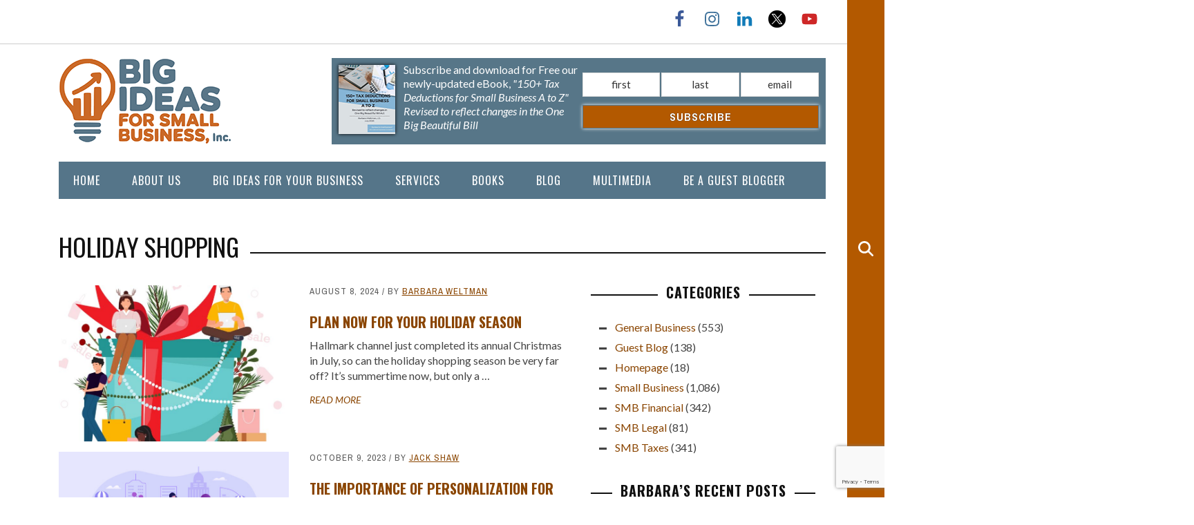

--- FILE ---
content_type: text/html; charset=UTF-8
request_url: https://bigideasforsmallbusiness.com/tag/holiday-shopping/
body_size: 28078
content:
<!DOCTYPE html>
<html lang="en-US">
<head >
<meta charset="UTF-8" />
<script>
var gform;gform||(document.addEventListener("gform_main_scripts_loaded",function(){gform.scriptsLoaded=!0}),document.addEventListener("gform/theme/scripts_loaded",function(){gform.themeScriptsLoaded=!0}),window.addEventListener("DOMContentLoaded",function(){gform.domLoaded=!0}),gform={domLoaded:!1,scriptsLoaded:!1,themeScriptsLoaded:!1,isFormEditor:()=>"function"==typeof InitializeEditor,callIfLoaded:function(o){return!(!gform.domLoaded||!gform.scriptsLoaded||!gform.themeScriptsLoaded&&!gform.isFormEditor()||(gform.isFormEditor()&&console.warn("The use of gform.initializeOnLoaded() is deprecated in the form editor context and will be removed in Gravity Forms 3.1."),o(),0))},initializeOnLoaded:function(o){gform.callIfLoaded(o)||(document.addEventListener("gform_main_scripts_loaded",()=>{gform.scriptsLoaded=!0,gform.callIfLoaded(o)}),document.addEventListener("gform/theme/scripts_loaded",()=>{gform.themeScriptsLoaded=!0,gform.callIfLoaded(o)}),window.addEventListener("DOMContentLoaded",()=>{gform.domLoaded=!0,gform.callIfLoaded(o)}))},hooks:{action:{},filter:{}},addAction:function(o,r,e,t){gform.addHook("action",o,r,e,t)},addFilter:function(o,r,e,t){gform.addHook("filter",o,r,e,t)},doAction:function(o){gform.doHook("action",o,arguments)},applyFilters:function(o){return gform.doHook("filter",o,arguments)},removeAction:function(o,r){gform.removeHook("action",o,r)},removeFilter:function(o,r,e){gform.removeHook("filter",o,r,e)},addHook:function(o,r,e,t,n){null==gform.hooks[o][r]&&(gform.hooks[o][r]=[]);var d=gform.hooks[o][r];null==n&&(n=r+"_"+d.length),gform.hooks[o][r].push({tag:n,callable:e,priority:t=null==t?10:t})},doHook:function(r,o,e){var t;if(e=Array.prototype.slice.call(e,1),null!=gform.hooks[r][o]&&((o=gform.hooks[r][o]).sort(function(o,r){return o.priority-r.priority}),o.forEach(function(o){"function"!=typeof(t=o.callable)&&(t=window[t]),"action"==r?t.apply(null,e):e[0]=t.apply(null,e)})),"filter"==r)return e[0]},removeHook:function(o,r,t,n){var e;null!=gform.hooks[o][r]&&(e=(e=gform.hooks[o][r]).filter(function(o,r,e){return!!(null!=n&&n!=o.tag||null!=t&&t!=o.priority)}),gform.hooks[o][r]=e)}});
</script>

<meta name="viewport" content="width=device-width, initial-scale=1" />
<meta name='robots' content='index, follow, max-image-preview:large, max-snippet:-1, max-video-preview:-1' />

	<!-- This site is optimized with the Yoast SEO plugin v26.7 - https://yoast.com/wordpress/plugins/seo/ -->
	<title>holiday shopping Archives - Barbara Weltman</title>
	<link rel="canonical" href="https://bigideasforsmallbusiness.com/tag/holiday-shopping/" />
	<meta property="og:locale" content="en_US" />
	<meta property="og:type" content="article" />
	<meta property="og:title" content="holiday shopping Archives - Barbara Weltman" />
	<meta property="og:url" content="https://bigideasforsmallbusiness.com/tag/holiday-shopping/" />
	<meta property="og:site_name" content="Barbara Weltman" />
	<meta property="og:image" content="https://bigideasforsmallbusiness.com/wp-content/uploads/2021/03/blog4site_3-18-21_American-Rescue-Plan-Act_Depositphotos.jpg" />
	<meta property="og:image:width" content="1000" />
	<meta property="og:image:height" content="1000" />
	<meta property="og:image:type" content="image/jpeg" />
	<meta name="twitter:card" content="summary_large_image" />
	<meta name="twitter:site" content="@BigIdeas4SB" />
	<script type="application/ld+json" class="yoast-schema-graph">{"@context":"https://schema.org","@graph":[{"@type":"CollectionPage","@id":"https://bigideasforsmallbusiness.com/tag/holiday-shopping/","url":"https://bigideasforsmallbusiness.com/tag/holiday-shopping/","name":"holiday shopping Archives - Barbara Weltman","isPartOf":{"@id":"https://bigideasforsmallbusiness.com/#website"},"primaryImageOfPage":{"@id":"https://bigideasforsmallbusiness.com/tag/holiday-shopping/#primaryimage"},"image":{"@id":"https://bigideasforsmallbusiness.com/tag/holiday-shopping/#primaryimage"},"thumbnailUrl":"https://bigideasforsmallbusiness.com/wp-content/uploads/2024/08/blog4sie_8-8-24_Prepare-for-Holiday-Shopping-Season_DepositphotosL-e1723060159880.jpg","breadcrumb":{"@id":"https://bigideasforsmallbusiness.com/tag/holiday-shopping/#breadcrumb"},"inLanguage":"en-US"},{"@type":"ImageObject","inLanguage":"en-US","@id":"https://bigideasforsmallbusiness.com/tag/holiday-shopping/#primaryimage","url":"https://bigideasforsmallbusiness.com/wp-content/uploads/2024/08/blog4sie_8-8-24_Prepare-for-Holiday-Shopping-Season_DepositphotosL-e1723060159880.jpg","contentUrl":"https://bigideasforsmallbusiness.com/wp-content/uploads/2024/08/blog4sie_8-8-24_Prepare-for-Holiday-Shopping-Season_DepositphotosL-e1723060159880.jpg","width":1820,"height":1663,"caption":"Plan Now for Your Holiday Season"},{"@type":"BreadcrumbList","@id":"https://bigideasforsmallbusiness.com/tag/holiday-shopping/#breadcrumb","itemListElement":[{"@type":"ListItem","position":1,"name":"Home","item":"https://bigideasforsmallbusiness.com/"},{"@type":"ListItem","position":2,"name":"holiday shopping"}]},{"@type":"WebSite","@id":"https://bigideasforsmallbusiness.com/#website","url":"https://bigideasforsmallbusiness.com/","name":"Barbara Weltman","description":"Big Ideas for Small Business, Inc.","publisher":{"@id":"https://bigideasforsmallbusiness.com/#organization"},"alternateName":"Big Ideas for Small Business, Inc.","potentialAction":[{"@type":"SearchAction","target":{"@type":"EntryPoint","urlTemplate":"https://bigideasforsmallbusiness.com/?s={search_term_string}"},"query-input":{"@type":"PropertyValueSpecification","valueRequired":true,"valueName":"search_term_string"}}],"inLanguage":"en-US"},{"@type":"Organization","@id":"https://bigideasforsmallbusiness.com/#organization","name":"Big Ideas For Small Business","url":"https://bigideasforsmallbusiness.com/","logo":{"@type":"ImageObject","inLanguage":"en-US","@id":"https://bigideasforsmallbusiness.com/#/schema/logo/image/","url":"https://bigideasforsmallbusiness.com/wp-content/uploads/2015/08/BI_Logo_Trans-01-e1540206270753-1.png","contentUrl":"https://bigideasforsmallbusiness.com/wp-content/uploads/2015/08/BI_Logo_Trans-01-e1540206270753-1.png","width":325,"height":68,"caption":"Big Ideas For Small Business"},"image":{"@id":"https://bigideasforsmallbusiness.com/#/schema/logo/image/"},"sameAs":["https://x.com/BigIdeas4SB","https://www.linkedin.com/in/bweltman"]}]}</script>
	<!-- / Yoast SEO plugin. -->


<link rel='dns-prefetch' href='//www.google.com' />
<link rel='dns-prefetch' href='//www.googletagmanager.com' />
<link rel='dns-prefetch' href='//fonts.googleapis.com' />
<link rel="alternate" type="application/rss+xml" title="Barbara Weltman &raquo; Feed" href="https://bigideasforsmallbusiness.com/feed/" />
<link rel="alternate" type="application/rss+xml" title="Barbara Weltman &raquo; Comments Feed" href="https://bigideasforsmallbusiness.com/comments/feed/" />
<link rel="alternate" type="application/rss+xml" title="Barbara Weltman &raquo; holiday shopping Tag Feed" href="https://bigideasforsmallbusiness.com/tag/holiday-shopping/feed/" />
<style id='wp-img-auto-sizes-contain-inline-css'>
img:is([sizes=auto i],[sizes^="auto," i]){contain-intrinsic-size:3000px 1500px}
/*# sourceURL=wp-img-auto-sizes-contain-inline-css */
</style>
<link rel='stylesheet' id='bisb-2023-css' href='https://bigideasforsmallbusiness.com/wp-content/themes/bisb-2023/style.css?ver=1.2.5' media='all' />
<style id='bisb-2023-inline-css'>


		a,
		.entry-title a:focus,
		.entry-title a:hover,
		.genesis-nav-menu a:focus,
		.genesis-nav-menu a:hover,
		.genesis-nav-menu .current-menu-item > a,
		.genesis-nav-menu .sub-menu .current-menu-item > a:focus,
		.genesis-nav-menu .sub-menu .current-menu-item > a:hover,
		.menu-toggle:focus,
		.menu-toggle:hover,
		.sub-menu-toggle:focus,
		.sub-menu-toggle:hover {
			color: #8a4500;
		}

		

		button:focus,
		button:hover,
		input[type="button"]:focus,
		input[type="button"]:hover,
		input[type="reset"]:focus,
		input[type="reset"]:hover,
		input[type="submit"]:focus,
		input[type="submit"]:hover,
		input[type="reset"]:focus,
		input[type="reset"]:hover,
		input[type="submit"]:focus,
		input[type="submit"]:hover,
		.site-container div.wpforms-container-full .wpforms-form input[type="submit"]:focus,
		.site-container div.wpforms-container-full .wpforms-form input[type="submit"]:hover,
		.site-container div.wpforms-container-full .wpforms-form button[type="submit"]:focus,
		.site-container div.wpforms-container-full .wpforms-form button[type="submit"]:hover,
		.button:focus,
		.button:hover {
			background-color: #557589;
			color: #ffffff;
		}

		@media only screen and (min-width: 960px) {
			.genesis-nav-menu > .menu-highlight > a:hover,
			.genesis-nav-menu > .menu-highlight > a:focus,
			.genesis-nav-menu > .menu-highlight.current-menu-item > a {
				background-color: #557589;
				color: #ffffff;
			}
		}
		
		.wp-custom-logo .site-container .title-area {
			max-width: 400px;
		}
		
/*# sourceURL=bisb-2023-inline-css */
</style>
<style id='wp-emoji-styles-inline-css'>

	img.wp-smiley, img.emoji {
		display: inline !important;
		border: none !important;
		box-shadow: none !important;
		height: 1em !important;
		width: 1em !important;
		margin: 0 0.07em !important;
		vertical-align: -0.1em !important;
		background: none !important;
		padding: 0 !important;
	}
/*# sourceURL=wp-emoji-styles-inline-css */
</style>
<style id='wp-block-library-inline-css'>
:root{--wp-block-synced-color:#7a00df;--wp-block-synced-color--rgb:122,0,223;--wp-bound-block-color:var(--wp-block-synced-color);--wp-editor-canvas-background:#ddd;--wp-admin-theme-color:#007cba;--wp-admin-theme-color--rgb:0,124,186;--wp-admin-theme-color-darker-10:#006ba1;--wp-admin-theme-color-darker-10--rgb:0,107,160.5;--wp-admin-theme-color-darker-20:#005a87;--wp-admin-theme-color-darker-20--rgb:0,90,135;--wp-admin-border-width-focus:2px}@media (min-resolution:192dpi){:root{--wp-admin-border-width-focus:1.5px}}.wp-element-button{cursor:pointer}:root .has-very-light-gray-background-color{background-color:#eee}:root .has-very-dark-gray-background-color{background-color:#313131}:root .has-very-light-gray-color{color:#eee}:root .has-very-dark-gray-color{color:#313131}:root .has-vivid-green-cyan-to-vivid-cyan-blue-gradient-background{background:linear-gradient(135deg,#00d084,#0693e3)}:root .has-purple-crush-gradient-background{background:linear-gradient(135deg,#34e2e4,#4721fb 50%,#ab1dfe)}:root .has-hazy-dawn-gradient-background{background:linear-gradient(135deg,#faaca8,#dad0ec)}:root .has-subdued-olive-gradient-background{background:linear-gradient(135deg,#fafae1,#67a671)}:root .has-atomic-cream-gradient-background{background:linear-gradient(135deg,#fdd79a,#004a59)}:root .has-nightshade-gradient-background{background:linear-gradient(135deg,#330968,#31cdcf)}:root .has-midnight-gradient-background{background:linear-gradient(135deg,#020381,#2874fc)}:root{--wp--preset--font-size--normal:16px;--wp--preset--font-size--huge:42px}.has-regular-font-size{font-size:1em}.has-larger-font-size{font-size:2.625em}.has-normal-font-size{font-size:var(--wp--preset--font-size--normal)}.has-huge-font-size{font-size:var(--wp--preset--font-size--huge)}.has-text-align-center{text-align:center}.has-text-align-left{text-align:left}.has-text-align-right{text-align:right}.has-fit-text{white-space:nowrap!important}#end-resizable-editor-section{display:none}.aligncenter{clear:both}.items-justified-left{justify-content:flex-start}.items-justified-center{justify-content:center}.items-justified-right{justify-content:flex-end}.items-justified-space-between{justify-content:space-between}.screen-reader-text{border:0;clip-path:inset(50%);height:1px;margin:-1px;overflow:hidden;padding:0;position:absolute;width:1px;word-wrap:normal!important}.screen-reader-text:focus{background-color:#ddd;clip-path:none;color:#444;display:block;font-size:1em;height:auto;left:5px;line-height:normal;padding:15px 23px 14px;text-decoration:none;top:5px;width:auto;z-index:100000}html :where(.has-border-color){border-style:solid}html :where([style*=border-top-color]){border-top-style:solid}html :where([style*=border-right-color]){border-right-style:solid}html :where([style*=border-bottom-color]){border-bottom-style:solid}html :where([style*=border-left-color]){border-left-style:solid}html :where([style*=border-width]){border-style:solid}html :where([style*=border-top-width]){border-top-style:solid}html :where([style*=border-right-width]){border-right-style:solid}html :where([style*=border-bottom-width]){border-bottom-style:solid}html :where([style*=border-left-width]){border-left-style:solid}html :where(img[class*=wp-image-]){height:auto;max-width:100%}:where(figure){margin:0 0 1em}html :where(.is-position-sticky){--wp-admin--admin-bar--position-offset:var(--wp-admin--admin-bar--height,0px)}@media screen and (max-width:600px){html :where(.is-position-sticky){--wp-admin--admin-bar--position-offset:0px}}

/*# sourceURL=wp-block-library-inline-css */
</style><style id='wp-block-image-inline-css'>
.wp-block-image>a,.wp-block-image>figure>a{display:inline-block}.wp-block-image img{box-sizing:border-box;height:auto;max-width:100%;vertical-align:bottom}@media not (prefers-reduced-motion){.wp-block-image img.hide{visibility:hidden}.wp-block-image img.show{animation:show-content-image .4s}}.wp-block-image[style*=border-radius] img,.wp-block-image[style*=border-radius]>a{border-radius:inherit}.wp-block-image.has-custom-border img{box-sizing:border-box}.wp-block-image.aligncenter{text-align:center}.wp-block-image.alignfull>a,.wp-block-image.alignwide>a{width:100%}.wp-block-image.alignfull img,.wp-block-image.alignwide img{height:auto;width:100%}.wp-block-image .aligncenter,.wp-block-image .alignleft,.wp-block-image .alignright,.wp-block-image.aligncenter,.wp-block-image.alignleft,.wp-block-image.alignright{display:table}.wp-block-image .aligncenter>figcaption,.wp-block-image .alignleft>figcaption,.wp-block-image .alignright>figcaption,.wp-block-image.aligncenter>figcaption,.wp-block-image.alignleft>figcaption,.wp-block-image.alignright>figcaption{caption-side:bottom;display:table-caption}.wp-block-image .alignleft{float:left;margin:.5em 1em .5em 0}.wp-block-image .alignright{float:right;margin:.5em 0 .5em 1em}.wp-block-image .aligncenter{margin-left:auto;margin-right:auto}.wp-block-image :where(figcaption){margin-bottom:1em;margin-top:.5em}.wp-block-image.is-style-circle-mask img{border-radius:9999px}@supports ((-webkit-mask-image:none) or (mask-image:none)) or (-webkit-mask-image:none){.wp-block-image.is-style-circle-mask img{border-radius:0;-webkit-mask-image:url('data:image/svg+xml;utf8,<svg viewBox="0 0 100 100" xmlns="http://www.w3.org/2000/svg"><circle cx="50" cy="50" r="50"/></svg>');mask-image:url('data:image/svg+xml;utf8,<svg viewBox="0 0 100 100" xmlns="http://www.w3.org/2000/svg"><circle cx="50" cy="50" r="50"/></svg>');mask-mode:alpha;-webkit-mask-position:center;mask-position:center;-webkit-mask-repeat:no-repeat;mask-repeat:no-repeat;-webkit-mask-size:contain;mask-size:contain}}:root :where(.wp-block-image.is-style-rounded img,.wp-block-image .is-style-rounded img){border-radius:9999px}.wp-block-image figure{margin:0}.wp-lightbox-container{display:flex;flex-direction:column;position:relative}.wp-lightbox-container img{cursor:zoom-in}.wp-lightbox-container img:hover+button{opacity:1}.wp-lightbox-container button{align-items:center;backdrop-filter:blur(16px) saturate(180%);background-color:#5a5a5a40;border:none;border-radius:4px;cursor:zoom-in;display:flex;height:20px;justify-content:center;opacity:0;padding:0;position:absolute;right:16px;text-align:center;top:16px;width:20px;z-index:100}@media not (prefers-reduced-motion){.wp-lightbox-container button{transition:opacity .2s ease}}.wp-lightbox-container button:focus-visible{outline:3px auto #5a5a5a40;outline:3px auto -webkit-focus-ring-color;outline-offset:3px}.wp-lightbox-container button:hover{cursor:pointer;opacity:1}.wp-lightbox-container button:focus{opacity:1}.wp-lightbox-container button:focus,.wp-lightbox-container button:hover,.wp-lightbox-container button:not(:hover):not(:active):not(.has-background){background-color:#5a5a5a40;border:none}.wp-lightbox-overlay{box-sizing:border-box;cursor:zoom-out;height:100vh;left:0;overflow:hidden;position:fixed;top:0;visibility:hidden;width:100%;z-index:100000}.wp-lightbox-overlay .close-button{align-items:center;cursor:pointer;display:flex;justify-content:center;min-height:40px;min-width:40px;padding:0;position:absolute;right:calc(env(safe-area-inset-right) + 16px);top:calc(env(safe-area-inset-top) + 16px);z-index:5000000}.wp-lightbox-overlay .close-button:focus,.wp-lightbox-overlay .close-button:hover,.wp-lightbox-overlay .close-button:not(:hover):not(:active):not(.has-background){background:none;border:none}.wp-lightbox-overlay .lightbox-image-container{height:var(--wp--lightbox-container-height);left:50%;overflow:hidden;position:absolute;top:50%;transform:translate(-50%,-50%);transform-origin:top left;width:var(--wp--lightbox-container-width);z-index:9999999999}.wp-lightbox-overlay .wp-block-image{align-items:center;box-sizing:border-box;display:flex;height:100%;justify-content:center;margin:0;position:relative;transform-origin:0 0;width:100%;z-index:3000000}.wp-lightbox-overlay .wp-block-image img{height:var(--wp--lightbox-image-height);min-height:var(--wp--lightbox-image-height);min-width:var(--wp--lightbox-image-width);width:var(--wp--lightbox-image-width)}.wp-lightbox-overlay .wp-block-image figcaption{display:none}.wp-lightbox-overlay button{background:none;border:none}.wp-lightbox-overlay .scrim{background-color:#fff;height:100%;opacity:.9;position:absolute;width:100%;z-index:2000000}.wp-lightbox-overlay.active{visibility:visible}@media not (prefers-reduced-motion){.wp-lightbox-overlay.active{animation:turn-on-visibility .25s both}.wp-lightbox-overlay.active img{animation:turn-on-visibility .35s both}.wp-lightbox-overlay.show-closing-animation:not(.active){animation:turn-off-visibility .35s both}.wp-lightbox-overlay.show-closing-animation:not(.active) img{animation:turn-off-visibility .25s both}.wp-lightbox-overlay.zoom.active{animation:none;opacity:1;visibility:visible}.wp-lightbox-overlay.zoom.active .lightbox-image-container{animation:lightbox-zoom-in .4s}.wp-lightbox-overlay.zoom.active .lightbox-image-container img{animation:none}.wp-lightbox-overlay.zoom.active .scrim{animation:turn-on-visibility .4s forwards}.wp-lightbox-overlay.zoom.show-closing-animation:not(.active){animation:none}.wp-lightbox-overlay.zoom.show-closing-animation:not(.active) .lightbox-image-container{animation:lightbox-zoom-out .4s}.wp-lightbox-overlay.zoom.show-closing-animation:not(.active) .lightbox-image-container img{animation:none}.wp-lightbox-overlay.zoom.show-closing-animation:not(.active) .scrim{animation:turn-off-visibility .4s forwards}}@keyframes show-content-image{0%{visibility:hidden}99%{visibility:hidden}to{visibility:visible}}@keyframes turn-on-visibility{0%{opacity:0}to{opacity:1}}@keyframes turn-off-visibility{0%{opacity:1;visibility:visible}99%{opacity:0;visibility:visible}to{opacity:0;visibility:hidden}}@keyframes lightbox-zoom-in{0%{transform:translate(calc((-100vw + var(--wp--lightbox-scrollbar-width))/2 + var(--wp--lightbox-initial-left-position)),calc(-50vh + var(--wp--lightbox-initial-top-position))) scale(var(--wp--lightbox-scale))}to{transform:translate(-50%,-50%) scale(1)}}@keyframes lightbox-zoom-out{0%{transform:translate(-50%,-50%) scale(1);visibility:visible}99%{visibility:visible}to{transform:translate(calc((-100vw + var(--wp--lightbox-scrollbar-width))/2 + var(--wp--lightbox-initial-left-position)),calc(-50vh + var(--wp--lightbox-initial-top-position))) scale(var(--wp--lightbox-scale));visibility:hidden}}
/*# sourceURL=https://bigideasforsmallbusiness.com/wp-includes/blocks/image/style.min.css */
</style>
<style id='wp-block-columns-inline-css'>
.wp-block-columns{box-sizing:border-box;display:flex;flex-wrap:wrap!important}@media (min-width:782px){.wp-block-columns{flex-wrap:nowrap!important}}.wp-block-columns{align-items:normal!important}.wp-block-columns.are-vertically-aligned-top{align-items:flex-start}.wp-block-columns.are-vertically-aligned-center{align-items:center}.wp-block-columns.are-vertically-aligned-bottom{align-items:flex-end}@media (max-width:781px){.wp-block-columns:not(.is-not-stacked-on-mobile)>.wp-block-column{flex-basis:100%!important}}@media (min-width:782px){.wp-block-columns:not(.is-not-stacked-on-mobile)>.wp-block-column{flex-basis:0;flex-grow:1}.wp-block-columns:not(.is-not-stacked-on-mobile)>.wp-block-column[style*=flex-basis]{flex-grow:0}}.wp-block-columns.is-not-stacked-on-mobile{flex-wrap:nowrap!important}.wp-block-columns.is-not-stacked-on-mobile>.wp-block-column{flex-basis:0;flex-grow:1}.wp-block-columns.is-not-stacked-on-mobile>.wp-block-column[style*=flex-basis]{flex-grow:0}:where(.wp-block-columns){margin-bottom:1.75em}:where(.wp-block-columns.has-background){padding:1.25em 2.375em}.wp-block-column{flex-grow:1;min-width:0;overflow-wrap:break-word;word-break:break-word}.wp-block-column.is-vertically-aligned-top{align-self:flex-start}.wp-block-column.is-vertically-aligned-center{align-self:center}.wp-block-column.is-vertically-aligned-bottom{align-self:flex-end}.wp-block-column.is-vertically-aligned-stretch{align-self:stretch}.wp-block-column.is-vertically-aligned-bottom,.wp-block-column.is-vertically-aligned-center,.wp-block-column.is-vertically-aligned-top{width:100%}
/*# sourceURL=https://bigideasforsmallbusiness.com/wp-includes/blocks/columns/style.min.css */
</style>
<style id='wp-block-paragraph-inline-css'>
.is-small-text{font-size:.875em}.is-regular-text{font-size:1em}.is-large-text{font-size:2.25em}.is-larger-text{font-size:3em}.has-drop-cap:not(:focus):first-letter{float:left;font-size:8.4em;font-style:normal;font-weight:100;line-height:.68;margin:.05em .1em 0 0;text-transform:uppercase}body.rtl .has-drop-cap:not(:focus):first-letter{float:none;margin-left:.1em}p.has-drop-cap.has-background{overflow:hidden}:root :where(p.has-background){padding:1.25em 2.375em}:where(p.has-text-color:not(.has-link-color)) a{color:inherit}p.has-text-align-left[style*="writing-mode:vertical-lr"],p.has-text-align-right[style*="writing-mode:vertical-rl"]{rotate:180deg}
/*# sourceURL=https://bigideasforsmallbusiness.com/wp-includes/blocks/paragraph/style.min.css */
</style>
<style id='global-styles-inline-css'>
:root{--wp--preset--aspect-ratio--square: 1;--wp--preset--aspect-ratio--4-3: 4/3;--wp--preset--aspect-ratio--3-4: 3/4;--wp--preset--aspect-ratio--3-2: 3/2;--wp--preset--aspect-ratio--2-3: 2/3;--wp--preset--aspect-ratio--16-9: 16/9;--wp--preset--aspect-ratio--9-16: 9/16;--wp--preset--color--black: #000000;--wp--preset--color--cyan-bluish-gray: #abb8c3;--wp--preset--color--white: #ffffff;--wp--preset--color--pale-pink: #f78da7;--wp--preset--color--vivid-red: #cf2e2e;--wp--preset--color--luminous-vivid-orange: #ff6900;--wp--preset--color--luminous-vivid-amber: #fcb900;--wp--preset--color--light-green-cyan: #7bdcb5;--wp--preset--color--vivid-green-cyan: #00d084;--wp--preset--color--pale-cyan-blue: #8ed1fc;--wp--preset--color--vivid-cyan-blue: #0693e3;--wp--preset--color--vivid-purple: #9b51e0;--wp--preset--color--theme-primary: #8a4500;--wp--preset--color--theme-secondary: #557589;--wp--preset--gradient--vivid-cyan-blue-to-vivid-purple: linear-gradient(135deg,rgb(6,147,227) 0%,rgb(155,81,224) 100%);--wp--preset--gradient--light-green-cyan-to-vivid-green-cyan: linear-gradient(135deg,rgb(122,220,180) 0%,rgb(0,208,130) 100%);--wp--preset--gradient--luminous-vivid-amber-to-luminous-vivid-orange: linear-gradient(135deg,rgb(252,185,0) 0%,rgb(255,105,0) 100%);--wp--preset--gradient--luminous-vivid-orange-to-vivid-red: linear-gradient(135deg,rgb(255,105,0) 0%,rgb(207,46,46) 100%);--wp--preset--gradient--very-light-gray-to-cyan-bluish-gray: linear-gradient(135deg,rgb(238,238,238) 0%,rgb(169,184,195) 100%);--wp--preset--gradient--cool-to-warm-spectrum: linear-gradient(135deg,rgb(74,234,220) 0%,rgb(151,120,209) 20%,rgb(207,42,186) 40%,rgb(238,44,130) 60%,rgb(251,105,98) 80%,rgb(254,248,76) 100%);--wp--preset--gradient--blush-light-purple: linear-gradient(135deg,rgb(255,206,236) 0%,rgb(152,150,240) 100%);--wp--preset--gradient--blush-bordeaux: linear-gradient(135deg,rgb(254,205,165) 0%,rgb(254,45,45) 50%,rgb(107,0,62) 100%);--wp--preset--gradient--luminous-dusk: linear-gradient(135deg,rgb(255,203,112) 0%,rgb(199,81,192) 50%,rgb(65,88,208) 100%);--wp--preset--gradient--pale-ocean: linear-gradient(135deg,rgb(255,245,203) 0%,rgb(182,227,212) 50%,rgb(51,167,181) 100%);--wp--preset--gradient--electric-grass: linear-gradient(135deg,rgb(202,248,128) 0%,rgb(113,206,126) 100%);--wp--preset--gradient--midnight: linear-gradient(135deg,rgb(2,3,129) 0%,rgb(40,116,252) 100%);--wp--preset--font-size--small: 12px;--wp--preset--font-size--medium: 20px;--wp--preset--font-size--large: 20px;--wp--preset--font-size--x-large: 42px;--wp--preset--font-size--normal: 18px;--wp--preset--font-size--larger: 24px;--wp--preset--spacing--20: 0.44rem;--wp--preset--spacing--30: 0.67rem;--wp--preset--spacing--40: 1rem;--wp--preset--spacing--50: 1.5rem;--wp--preset--spacing--60: 2.25rem;--wp--preset--spacing--70: 3.38rem;--wp--preset--spacing--80: 5.06rem;--wp--preset--shadow--natural: 6px 6px 9px rgba(0, 0, 0, 0.2);--wp--preset--shadow--deep: 12px 12px 50px rgba(0, 0, 0, 0.4);--wp--preset--shadow--sharp: 6px 6px 0px rgba(0, 0, 0, 0.2);--wp--preset--shadow--outlined: 6px 6px 0px -3px rgb(255, 255, 255), 6px 6px rgb(0, 0, 0);--wp--preset--shadow--crisp: 6px 6px 0px rgb(0, 0, 0);}:where(.is-layout-flex){gap: 0.5em;}:where(.is-layout-grid){gap: 0.5em;}body .is-layout-flex{display: flex;}.is-layout-flex{flex-wrap: wrap;align-items: center;}.is-layout-flex > :is(*, div){margin: 0;}body .is-layout-grid{display: grid;}.is-layout-grid > :is(*, div){margin: 0;}:where(.wp-block-columns.is-layout-flex){gap: 2em;}:where(.wp-block-columns.is-layout-grid){gap: 2em;}:where(.wp-block-post-template.is-layout-flex){gap: 1.25em;}:where(.wp-block-post-template.is-layout-grid){gap: 1.25em;}.has-black-color{color: var(--wp--preset--color--black) !important;}.has-cyan-bluish-gray-color{color: var(--wp--preset--color--cyan-bluish-gray) !important;}.has-white-color{color: var(--wp--preset--color--white) !important;}.has-pale-pink-color{color: var(--wp--preset--color--pale-pink) !important;}.has-vivid-red-color{color: var(--wp--preset--color--vivid-red) !important;}.has-luminous-vivid-orange-color{color: var(--wp--preset--color--luminous-vivid-orange) !important;}.has-luminous-vivid-amber-color{color: var(--wp--preset--color--luminous-vivid-amber) !important;}.has-light-green-cyan-color{color: var(--wp--preset--color--light-green-cyan) !important;}.has-vivid-green-cyan-color{color: var(--wp--preset--color--vivid-green-cyan) !important;}.has-pale-cyan-blue-color{color: var(--wp--preset--color--pale-cyan-blue) !important;}.has-vivid-cyan-blue-color{color: var(--wp--preset--color--vivid-cyan-blue) !important;}.has-vivid-purple-color{color: var(--wp--preset--color--vivid-purple) !important;}.has-black-background-color{background-color: var(--wp--preset--color--black) !important;}.has-cyan-bluish-gray-background-color{background-color: var(--wp--preset--color--cyan-bluish-gray) !important;}.has-white-background-color{background-color: var(--wp--preset--color--white) !important;}.has-pale-pink-background-color{background-color: var(--wp--preset--color--pale-pink) !important;}.has-vivid-red-background-color{background-color: var(--wp--preset--color--vivid-red) !important;}.has-luminous-vivid-orange-background-color{background-color: var(--wp--preset--color--luminous-vivid-orange) !important;}.has-luminous-vivid-amber-background-color{background-color: var(--wp--preset--color--luminous-vivid-amber) !important;}.has-light-green-cyan-background-color{background-color: var(--wp--preset--color--light-green-cyan) !important;}.has-vivid-green-cyan-background-color{background-color: var(--wp--preset--color--vivid-green-cyan) !important;}.has-pale-cyan-blue-background-color{background-color: var(--wp--preset--color--pale-cyan-blue) !important;}.has-vivid-cyan-blue-background-color{background-color: var(--wp--preset--color--vivid-cyan-blue) !important;}.has-vivid-purple-background-color{background-color: var(--wp--preset--color--vivid-purple) !important;}.has-black-border-color{border-color: var(--wp--preset--color--black) !important;}.has-cyan-bluish-gray-border-color{border-color: var(--wp--preset--color--cyan-bluish-gray) !important;}.has-white-border-color{border-color: var(--wp--preset--color--white) !important;}.has-pale-pink-border-color{border-color: var(--wp--preset--color--pale-pink) !important;}.has-vivid-red-border-color{border-color: var(--wp--preset--color--vivid-red) !important;}.has-luminous-vivid-orange-border-color{border-color: var(--wp--preset--color--luminous-vivid-orange) !important;}.has-luminous-vivid-amber-border-color{border-color: var(--wp--preset--color--luminous-vivid-amber) !important;}.has-light-green-cyan-border-color{border-color: var(--wp--preset--color--light-green-cyan) !important;}.has-vivid-green-cyan-border-color{border-color: var(--wp--preset--color--vivid-green-cyan) !important;}.has-pale-cyan-blue-border-color{border-color: var(--wp--preset--color--pale-cyan-blue) !important;}.has-vivid-cyan-blue-border-color{border-color: var(--wp--preset--color--vivid-cyan-blue) !important;}.has-vivid-purple-border-color{border-color: var(--wp--preset--color--vivid-purple) !important;}.has-vivid-cyan-blue-to-vivid-purple-gradient-background{background: var(--wp--preset--gradient--vivid-cyan-blue-to-vivid-purple) !important;}.has-light-green-cyan-to-vivid-green-cyan-gradient-background{background: var(--wp--preset--gradient--light-green-cyan-to-vivid-green-cyan) !important;}.has-luminous-vivid-amber-to-luminous-vivid-orange-gradient-background{background: var(--wp--preset--gradient--luminous-vivid-amber-to-luminous-vivid-orange) !important;}.has-luminous-vivid-orange-to-vivid-red-gradient-background{background: var(--wp--preset--gradient--luminous-vivid-orange-to-vivid-red) !important;}.has-very-light-gray-to-cyan-bluish-gray-gradient-background{background: var(--wp--preset--gradient--very-light-gray-to-cyan-bluish-gray) !important;}.has-cool-to-warm-spectrum-gradient-background{background: var(--wp--preset--gradient--cool-to-warm-spectrum) !important;}.has-blush-light-purple-gradient-background{background: var(--wp--preset--gradient--blush-light-purple) !important;}.has-blush-bordeaux-gradient-background{background: var(--wp--preset--gradient--blush-bordeaux) !important;}.has-luminous-dusk-gradient-background{background: var(--wp--preset--gradient--luminous-dusk) !important;}.has-pale-ocean-gradient-background{background: var(--wp--preset--gradient--pale-ocean) !important;}.has-electric-grass-gradient-background{background: var(--wp--preset--gradient--electric-grass) !important;}.has-midnight-gradient-background{background: var(--wp--preset--gradient--midnight) !important;}.has-small-font-size{font-size: var(--wp--preset--font-size--small) !important;}.has-medium-font-size{font-size: var(--wp--preset--font-size--medium) !important;}.has-large-font-size{font-size: var(--wp--preset--font-size--large) !important;}.has-x-large-font-size{font-size: var(--wp--preset--font-size--x-large) !important;}
:where(.wp-block-columns.is-layout-flex){gap: 2em;}:where(.wp-block-columns.is-layout-grid){gap: 2em;}
/*# sourceURL=global-styles-inline-css */
</style>
<style id='core-block-supports-inline-css'>
.wp-container-core-columns-is-layout-9d6595d7{flex-wrap:nowrap;}
/*# sourceURL=core-block-supports-inline-css */
</style>

<style id='classic-theme-styles-inline-css'>
/*! This file is auto-generated */
.wp-block-button__link{color:#fff;background-color:#32373c;border-radius:9999px;box-shadow:none;text-decoration:none;padding:calc(.667em + 2px) calc(1.333em + 2px);font-size:1.125em}.wp-block-file__button{background:#32373c;color:#fff;text-decoration:none}
/*# sourceURL=/wp-includes/css/classic-themes.min.css */
</style>
<link rel='stylesheet' id='contact-form-7-css' href='https://bigideasforsmallbusiness.com/wp-content/plugins/contact-form-7/includes/css/styles.css?ver=6.1.4' media='all' />
<link rel='stylesheet' id='ctf_styles-css' href='https://bigideasforsmallbusiness.com/wp-content/plugins/custom-twitter-feeds/css/ctf-styles.min.css?ver=2.3.1' media='all' />
<link rel='stylesheet' id='supersideme-style-css' href='https://bigideasforsmallbusiness.com/wp-content/plugins/superside-me/includes/css/supersideme-style.css?ver=2.8.1' media='screen' />
<style id='supersideme-style-inline-css'>
@media only screen and (max-width:1169px) {nav,#nav,.nav-primary,.nav-secondary,.supersideme .site-header .secondary-toggle,.menu-toggle {display:none }.slide-nav-link,.ssme-search,.button.ssme-button.ssme-custom {display:block }}.sidr {width:260px }.sidr.left {left:-260px }.sidr.right {right:-260px }.slide-nav-link {background-color:#333;right:0;color:#fefefe;position:relative;width:100% }.sidr {background-color:#333;color:#fefefe }.sidr h3,.sidr h4,.sidr .widget,.sidr p {color:#fefefe }.slide-nav-link:focus,.sidr:focus,.sidr a:focus,.menu-close:focus,.sub-menu-toggle:focus {outline:#fefefe dotted 1px }.sidr a,.sidr a:focus,.sidr a:active,.sidr button,.sidr .sub-menu-toggle:before {color:#fefefe }.search-me {color:#333 }.sidr .sub-menu-toggle:before {content:none }
/*# sourceURL=supersideme-style-inline-css */
</style>
<link rel='stylesheet' id='bisb-2023-fonts-css' href='https://fonts.googleapis.com/css2?family=Libre+Franklin&#038;display=swap&#038;ver=1.2.5' media='all' />
<link rel='stylesheet' id='dashicons-css' href='https://bigideasforsmallbusiness.com/wp-includes/css/dashicons.min.css?ver=6.9' media='all' />
<link rel='stylesheet' id='bisb-2023-gutenberg-css' href='https://bigideasforsmallbusiness.com/wp-content/themes/bisb-2023/lib/gutenberg/front-end.css?ver=1.2.5' media='all' />
<style id='bisb-2023-gutenberg-inline-css'>
.ab-block-post-grid .ab-post-grid-items h2 a:hover {
	color: #8a4500;
}

.site-container .wp-block-button .wp-block-button__link {
	background-color: #8a4500;
}

.wp-block-button .wp-block-button__link:not(.has-background),
.wp-block-button .wp-block-button__link:not(.has-background):focus,
.wp-block-button .wp-block-button__link:not(.has-background):hover {
	color: #ffffff;
}

.site-container .wp-block-button.is-style-outline .wp-block-button__link {
	color: #8a4500;
}

.site-container .wp-block-button.is-style-outline .wp-block-button__link:focus,
.site-container .wp-block-button.is-style-outline .wp-block-button__link:hover {
	color: #ad6823;
}		.site-container .has-small-font-size {
			font-size: 12px;
		}		.site-container .has-normal-font-size {
			font-size: 18px;
		}		.site-container .has-large-font-size {
			font-size: 20px;
		}		.site-container .has-larger-font-size {
			font-size: 24px;
		}		.site-container .has-theme-primary-color,
		.site-container .wp-block-button .wp-block-button__link.has-theme-primary-color,
		.site-container .wp-block-button.is-style-outline .wp-block-button__link.has-theme-primary-color {
			color: #8a4500;
		}

		.site-container .has-theme-primary-background-color,
		.site-container .wp-block-button .wp-block-button__link.has-theme-primary-background-color,
		.site-container .wp-block-pullquote.is-style-solid-color.has-theme-primary-background-color {
			background-color: #8a4500;
		}		.site-container .has-theme-secondary-color,
		.site-container .wp-block-button .wp-block-button__link.has-theme-secondary-color,
		.site-container .wp-block-button.is-style-outline .wp-block-button__link.has-theme-secondary-color {
			color: #557589;
		}

		.site-container .has-theme-secondary-background-color,
		.site-container .wp-block-button .wp-block-button__link.has-theme-secondary-background-color,
		.site-container .wp-block-pullquote.is-style-solid-color.has-theme-secondary-background-color {
			background-color: #557589;
		}
/*# sourceURL=bisb-2023-gutenberg-inline-css */
</style>
<link rel='stylesheet' id='simple-social-icons-font-css' href='https://bigideasforsmallbusiness.com/wp-content/plugins/simple-social-icons/css/style.css?ver=4.0.0' media='all' />
<!--n2css--><!--n2js--><script src="https://bigideasforsmallbusiness.com/wp-includes/js/jquery/jquery.min.js?ver=3.7.1" id="jquery-core-js"></script>
<script src="https://bigideasforsmallbusiness.com/wp-includes/js/jquery/jquery-migrate.min.js?ver=3.4.1" id="jquery-migrate-js"></script>

<!-- Google tag (gtag.js) snippet added by Site Kit -->
<!-- Google Analytics snippet added by Site Kit -->
<script src="https://www.googletagmanager.com/gtag/js?id=GT-K8MZDDW" id="google_gtagjs-js" async></script>
<script id="google_gtagjs-js-after">
window.dataLayer = window.dataLayer || [];function gtag(){dataLayer.push(arguments);}
gtag("set","linker",{"domains":["bigideasforsmallbusiness.com"]});
gtag("js", new Date());
gtag("set", "developer_id.dZTNiMT", true);
gtag("config", "GT-K8MZDDW");
//# sourceURL=google_gtagjs-js-after
</script>
<link rel="https://api.w.org/" href="https://bigideasforsmallbusiness.com/wp-json/" /><link rel="alternate" title="JSON" type="application/json" href="https://bigideasforsmallbusiness.com/wp-json/wp/v2/tags/895" /><link rel="EditURI" type="application/rsd+xml" title="RSD" href="https://bigideasforsmallbusiness.com/xmlrpc.php?rsd" />
<meta name="generator" content="Site Kit by Google 1.170.0" /><link rel="pingback" href="https://bigideasforsmallbusiness.com/xmlrpc.php" />
<script>
    (function(d){
      var s = d.createElement("script");
      /* uncomment the following line to override default position*/
      s.setAttribute("data-position", 0);
      /* uncomment the following line to override default size (values: small, large)*/
      /* s.setAttribute("data-size", "small");*/
      /* uncomment the following line to override default language (e.g., fr, de, es, he, nl, etc.)*/
      /* s.setAttribute("data-language", "language");*/
      /* uncomment the following line to override color set via widget (e.g., #053f67)*/
      /* s.setAttribute("data-color", "#053e67");*/
      /* uncomment the following line to override type set via widget (1=person, 2=chair, 3=eye, 4=text)*/
      /* s.setAttribute("data-type", "1");*/
      /* s.setAttribute("data-statement_text:", "Our Accessibility Statement");*/
      /* s.setAttribute("data-statement_url", "http://www.example.com/accessibility")";*/
      /* uncomment the following line to override support on mobile devices*/
      /* s.setAttribute("data-mobile", true);*/
      /* uncomment the following line to set custom trigger action for accessibility menu*/
      /* s.setAttribute("data-trigger", "triggerId")*/
      /* uncomment the following line to override widget's z-index property*/
      /* s.setAttribute("data-z-index", 10001);*/
      /* uncomment the following line to enable Live site translations (e.g., fr, de, es, he, nl, etc.)*/
      /* s.setAttribute("data-site-language", "null");*/
      s.setAttribute("data-widget_layout", "full")
      s.setAttribute("data-account", "2yF1lYXnYo");
      s.setAttribute("src", "https://cdn.userway.org/widget.js");
      (d.body || d.head).appendChild(s);
    })(document)
    </script>
    <noscript>Please ensure Javascript is enabled for purposes of <a href="https://userway.org">website accessibility</a></noscript>
<link rel="stylesheet" id="redux-google-fonts-bk_option-css" href="https://fonts.googleapis.com/css?family=Oswald%3A300%2C400%2C700%7CArchivo+Narrow%3A400%2C700%2C400italic%2C700italic%7CLato%3A100%2C300%2C400%2C700%2C900%2C100italic%2C300italic%2C400italic%2C700italic%2C900italic&ver=1672515668" type="text/css" media="all" />
<!-- Google Tag Manager snippet added by Site Kit -->
<script>
			( function( w, d, s, l, i ) {
				w[l] = w[l] || [];
				w[l].push( {'gtm.start': new Date().getTime(), event: 'gtm.js'} );
				var f = d.getElementsByTagName( s )[0],
					j = d.createElement( s ), dl = l != 'dataLayer' ? '&l=' + l : '';
				j.async = true;
				j.src = 'https://www.googletagmanager.com/gtm.js?id=' + i + dl;
				f.parentNode.insertBefore( j, f );
			} )( window, document, 'script', 'dataLayer', 'GTM-P4GZ4G52' );
			
</script>

<!-- End Google Tag Manager snippet added by Site Kit -->
<link rel="icon" href="https://bigideasforsmallbusiness.com/wp-content/uploads/2023/07/favicon.png" sizes="32x32" />
<link rel="icon" href="https://bigideasforsmallbusiness.com/wp-content/uploads/2023/07/favicon.png" sizes="192x192" />
<link rel="apple-touch-icon" href="https://bigideasforsmallbusiness.com/wp-content/uploads/2023/07/favicon.png" />
<meta name="msapplication-TileImage" content="https://bigideasforsmallbusiness.com/wp-content/uploads/2023/07/favicon.png" />
<link rel='stylesheet' id='gform_basic-css' href='https://bigideasforsmallbusiness.com/wp-content/plugins/gravityforms/assets/css/dist/basic.min.css?ver=2.9.24' media='all' />
<link rel='stylesheet' id='gform_theme_components-css' href='https://bigideasforsmallbusiness.com/wp-content/plugins/gravityforms/assets/css/dist/theme-components.min.css?ver=2.9.24' media='all' />
<link rel='stylesheet' id='gform_theme-css' href='https://bigideasforsmallbusiness.com/wp-content/plugins/gravityforms/assets/css/dist/theme.min.css?ver=2.9.24' media='all' />
</head>
<body class="archive tag tag-holiday-shopping tag-895 wp-custom-logo wp-embed-responsive wp-theme-genesis wp-child-theme-bisb-2023 no-js content-sidebar genesis-breadcrumbs-hidden genesis-footer-widgets-visible">		<!-- Google Tag Manager (noscript) snippet added by Site Kit -->
		<noscript>
			<iframe src="https://www.googletagmanager.com/ns.html?id=GTM-P4GZ4G52" height="0" width="0" style="display:none;visibility:hidden"></iframe>
		</noscript>
		<!-- End Google Tag Manager (noscript) snippet added by Site Kit -->
		<script>/* <![CDATA[ */(function(){var c = document.body.classList;c.remove('no-js');c.add('js');})();/* ]]> */</script>
		<div class="site-container"><ul class="genesis-skip-link"><li><a href="#genesis-nav-primary" class="screen-reader-shortcut"> Skip to primary navigation</a></li><li><a href="#genesis-content" class="screen-reader-shortcut"> Skip to main content</a></li><li><a href="#genesis-sidebar-primary" class="screen-reader-shortcut"> Skip to primary sidebar</a></li><li><a href="#genesis-footer-widgets" class="screen-reader-shortcut"> Skip to footer</a></li></ul><div id="utility-bar" class="utility-bar"><div class="wrap"><div class="utility-bar-right"><section id="simple-social-icons-2" class="widget simple-social-icons"><div class="widget-wrap"><ul class="alignright"><li class="ssi-facebook"><a href="https://www.facebook.com/BigIdeasForSmallBusiness" target="_blank" rel="noopener noreferrer"><svg role="img" class="social-facebook" aria-labelledby="social-facebook-2"><title id="social-facebook-2">Facebook</title><use xlink:href="https://bigideasforsmallbusiness.com/wp-content/plugins/simple-social-icons/symbol-defs.svg#social-facebook"></use></svg></a></li><li class="ssi-instagram"><a href="https://www.instagram.com/bigideasforsmallbusiness777/" target="_blank" rel="noopener noreferrer"><svg role="img" class="social-instagram" aria-labelledby="social-instagram-2"><title id="social-instagram-2">Instagram</title><use xlink:href="https://bigideasforsmallbusiness.com/wp-content/plugins/simple-social-icons/symbol-defs.svg#social-instagram"></use></svg></a></li><li class="ssi-linkedin"><a href="https://www.linkedin.com/in/bweltman" target="_blank" rel="noopener noreferrer"><svg role="img" class="social-linkedin" aria-labelledby="social-linkedin-2"><title id="social-linkedin-2">LinkedIn</title><use xlink:href="https://bigideasforsmallbusiness.com/wp-content/plugins/simple-social-icons/symbol-defs.svg#social-linkedin"></use></svg></a></li><li class="ssi-twitter"><a href="https://twitter.com/BigIdeas4SB" target="_blank" rel="noopener noreferrer"><svg role="img" class="social-twitter" aria-labelledby="social-twitter-2"><title id="social-twitter-2">Twitter</title><use xlink:href="https://bigideasforsmallbusiness.com/wp-content/plugins/simple-social-icons/symbol-defs.svg#social-twitter"></use></svg></a></li><li class="ssi-youtube"><a href="https://www.youtube.com/channel/UCzqONEHW8PvnNms7tbTScBQ" target="_blank" rel="noopener noreferrer"><svg role="img" class="social-youtube" aria-labelledby="social-youtube-2"><title id="social-youtube-2">YouTube</title><use xlink:href="https://bigideasforsmallbusiness.com/wp-content/plugins/simple-social-icons/symbol-defs.svg#social-youtube"></use></svg></a></li></ul></div></section>
<section id="block-209" class="widget widget_block widget_media_image"><div class="widget-wrap"></div></section>
</div></div></div><header class="site-header"><div class="wrap"><div class="title-area"><a href="https://bigideasforsmallbusiness.com/" class="custom-logo-link" rel="home"><img width="250" height="125" src="https://bigideasforsmallbusiness.com/wp-content/uploads/2025/07/new-logo-bigideas2-250w.png" class="custom-logo" alt="Barbara Weltman" decoding="async" /></a><p class="site-title">Barbara Weltman</p><p class="site-description">Big Ideas for Small Business, Inc.</p></div><div class="widget-area header-widget-area"><section id="block-201" class="widget widget_block"><div class="widget-wrap">
<div class="wp-block-columns is-layout-flex wp-container-core-columns-is-layout-9d6595d7 wp-block-columns-is-layout-flex" id="header-subscribe-container">
<div class="wp-block-column is-layout-flow wp-block-column-is-layout-flow" style="flex-basis:50%"><div class="wp-block-image">
<figure class="alignleft size-full is-resized"><img decoding="async" width="77" height="100" src="https://bigideasforsmallbusiness.com/wp-content/uploads/2025/07/Whitepaper-FINAL_2025_150plus-Tax-Deductions_July25.png" alt="eBook cover, 150+ Tax Deductions for Small Business A to Z" class="wp-image-26938" style="width:82px;height:auto"/></figure>
</div>


<p class="has-text-align-left">Subscribe and download for Free our newly-updated eBook, <em>"150+ Tax Deductions for Small Business A to Z"</em> <em>Revised to reflect changes in the One Big Beautiful Bill </em></p>
</div>



<div class="wp-block-column centered is-layout-flow wp-block-column-is-layout-flow" style="flex-basis:50%"><div class="widget gform_widget"><script src="https://bigideasforsmallbusiness.com/wp-includes/js/dist/dom-ready.min.js?ver=f77871ff7694fffea381" id="wp-dom-ready-js"></script>
<script src="https://bigideasforsmallbusiness.com/wp-includes/js/dist/hooks.min.js?ver=dd5603f07f9220ed27f1" id="wp-hooks-js"></script>
<script src="https://bigideasforsmallbusiness.com/wp-includes/js/dist/i18n.min.js?ver=c26c3dc7bed366793375" id="wp-i18n-js"></script>
<script id="wp-i18n-js-after">
wp.i18n.setLocaleData( { 'text direction\u0004ltr': [ 'ltr' ] } );
//# sourceURL=wp-i18n-js-after
</script>
<script src="https://bigideasforsmallbusiness.com/wp-includes/js/dist/a11y.min.js?ver=cb460b4676c94bd228ed" id="wp-a11y-js"></script>
<script defer='defer' src="https://bigideasforsmallbusiness.com/wp-content/plugins/gravityforms/js/jquery.json.min.js?ver=2.9.24" id="gform_json-js"></script>
<script id="gform_gravityforms-js-extra">
var gform_i18n = {"datepicker":{"days":{"monday":"Mo","tuesday":"Tu","wednesday":"We","thursday":"Th","friday":"Fr","saturday":"Sa","sunday":"Su"},"months":{"january":"January","february":"February","march":"March","april":"April","may":"May","june":"June","july":"July","august":"August","september":"September","october":"October","november":"November","december":"December"},"firstDay":1,"iconText":"Select date"}};
var gf_legacy_multi = [];
var gform_gravityforms = {"strings":{"invalid_file_extension":"This type of file is not allowed. Must be one of the following:","delete_file":"Delete this file","in_progress":"in progress","file_exceeds_limit":"File exceeds size limit","illegal_extension":"This type of file is not allowed.","max_reached":"Maximum number of files reached","unknown_error":"There was a problem while saving the file on the server","currently_uploading":"Please wait for the uploading to complete","cancel":"Cancel","cancel_upload":"Cancel this upload","cancelled":"Cancelled","error":"Error","message":"Message"},"vars":{"images_url":"https://bigideasforsmallbusiness.com/wp-content/plugins/gravityforms/images"}};
var gf_global = {"gf_currency_config":{"name":"U.S. Dollar","symbol_left":"$","symbol_right":"","symbol_padding":"","thousand_separator":",","decimal_separator":".","decimals":2,"code":"USD"},"base_url":"https://bigideasforsmallbusiness.com/wp-content/plugins/gravityforms","number_formats":[],"spinnerUrl":"https://bigideasforsmallbusiness.com/wp-content/plugins/gravityforms/images/spinner.svg","version_hash":"e6d387cd42f05f2506ab047b15e524d1","strings":{"newRowAdded":"New row added.","rowRemoved":"Row removed","formSaved":"The form has been saved.  The content contains the link to return and complete the form."}};
//# sourceURL=gform_gravityforms-js-extra
</script>
<script defer='defer' src="https://bigideasforsmallbusiness.com/wp-content/plugins/gravityforms/js/gravityforms.min.js?ver=2.9.24" id="gform_gravityforms-js"></script>
<script defer='defer' src="https://www.google.com/recaptcha/api.js?hl=en&amp;ver=6.9#038;render=explicit" id="gform_recaptcha-js"></script>
<script defer='defer' src="https://bigideasforsmallbusiness.com/wp-content/plugins/gravityforms/js/placeholders.jquery.min.js?ver=2.9.24" id="gform_placeholder-js"></script>

                <div class='gf_browser_chrome gform_wrapper gravity-theme gform-theme--no-framework' data-form-theme='gravity-theme' data-form-index='0' id='gform_wrapper_8' ><form method='post' enctype='multipart/form-data'  id='gform_8'  action='/tag/holiday-shopping/' data-formid='8' novalidate><div class='gf_invisible ginput_recaptchav3' data-sitekey='6LeOxMsbAAAAADDDbO4Za9x7d8RhJGC4GlHzYMxL' data-tabindex='0'><input id="input_0180b06e4c723e1869a668485293411f" class="gfield_recaptcha_response" type="hidden" name="input_0180b06e4c723e1869a668485293411f" value=""/></div>
                        <div class='gform-body gform_body'><div id='gform_fields_8' class='gform_fields top_label form_sublabel_below description_above validation_below'><div id="field_8_7" class="gfield gfield--type-text gfield--width-third gfield_contains_required field_sublabel_below gfield--no-description field_description_above hidden_label field_validation_below gfield_visibility_visible"  ><label class='gfield_label gform-field-label' for='input_8_7'>First name<span class="gfield_required"><span class="gfield_required gfield_required_text">(Required)</span></span></label><div class='ginput_container ginput_container_text'><input name='input_7' id='input_8_7' type='text' value='' class='medium'    placeholder='first' aria-required="true" aria-invalid="false"   /></div></div><div id="field_8_8" class="gfield gfield--type-text gfield--width-third gfield_contains_required field_sublabel_below gfield--no-description field_description_above hidden_label field_validation_below gfield_visibility_visible"  ><label class='gfield_label gform-field-label' for='input_8_8'>Last name<span class="gfield_required"><span class="gfield_required gfield_required_text">(Required)</span></span></label><div class='ginput_container ginput_container_text'><input name='input_8' id='input_8_8' type='text' value='' class='medium'    placeholder='last' aria-required="true" aria-invalid="false"   /></div></div><div id="field_8_1" class="gfield gfield--type-email gfield--width-third gfield_contains_required field_sublabel_below gfield--no-description field_description_above hidden_label field_validation_below gfield_visibility_visible"  ><label class='gfield_label gform-field-label' for='input_8_1'>Email address<span class="gfield_required"><span class="gfield_required gfield_required_text">(Required)</span></span></label><div class='ginput_container ginput_container_email'>
                            <input name='input_1' id='input_8_1' type='email' value='' class='large'   placeholder='email' aria-required="true" aria-invalid="false"  />
                        </div></div><fieldset id="field_8_3" class="gfield gfield--type-checkbox gfield--type-choice field_sublabel_below gfield--no-description field_description_above field_validation_below gfield_visibility_hidden"  ><div class="admin-hidden-markup"><i class="gform-icon gform-icon--hidden" aria-hidden="true" title="This field is hidden when viewing the form"></i><span>This field is hidden when viewing the form</span></div><legend class='gfield_label gform-field-label gfield_label_before_complex' >Get the:</legend><div class='ginput_container ginput_container_checkbox'><div class='gfield_checkbox ' id='input_8_3'><div class='gchoice gchoice_8_3_1'>
								<input class='gfield-choice-input' name='input_3.1' type='checkbox'  value='Newsletter' checked='checked' id='choice_8_3_1'   />
								<label for='choice_8_3_1' id='label_8_3_1' class='gform-field-label gform-field-label--type-inline'>Newsletter</label>
							</div><div class='gchoice gchoice_8_3_2'>
								<input class='gfield-choice-input' name='input_3.2' type='checkbox'  value='Idea of the Day®' checked='checked' id='choice_8_3_2'   />
								<label for='choice_8_3_2' id='label_8_3_2' class='gform-field-label gform-field-label--type-inline'>Idea of the Day®</label>
							</div></div></div></fieldset><div id="field_8_4" class="gfield gfield--type-captcha field_sublabel_below gfield--no-description field_description_above hidden_label field_validation_below gfield_visibility_visible"  ><label class='gfield_label gform-field-label' for='input_8_4'>CAPTCHA</label><div id='input_8_4' class='ginput_container ginput_recaptcha' data-sitekey='6LfI6JEUAAAAAAOcpbdCjfoLixzQ_b_rT2DOrQzK'  data-theme='light' data-tabindex='-1' data-size='invisible' data-badge='bottomleft'></div></div></div></div>
        <div class='gform-footer gform_footer top_label'> <input type='submit' id='gform_submit_button_8' class='gform_button button' onclick='gform.submission.handleButtonClick(this);' data-submission-type='submit' value='Subscribe'  /> 
            <input type='hidden' class='gform_hidden' name='gform_submission_method' data-js='gform_submission_method_8' value='postback' />
            <input type='hidden' class='gform_hidden' name='gform_theme' data-js='gform_theme_8' id='gform_theme_8' value='gravity-theme' />
            <input type='hidden' class='gform_hidden' name='gform_style_settings' data-js='gform_style_settings_8' id='gform_style_settings_8' value='' />
            <input type='hidden' class='gform_hidden' name='is_submit_8' value='1' />
            <input type='hidden' class='gform_hidden' name='gform_submit' value='8' />
            
            <input type='hidden' class='gform_hidden' name='gform_unique_id' value='' />
            <input type='hidden' class='gform_hidden' name='state_8' value='WyJbXSIsIjE0OGMyY2ZlZWQ5Y2Y0YWE1NWZiYzMxNDk5MmJiZGJiIl0=' />
            <input type='hidden' autocomplete='off' class='gform_hidden' name='gform_target_page_number_8' id='gform_target_page_number_8' value='0' />
            <input type='hidden' autocomplete='off' class='gform_hidden' name='gform_source_page_number_8' id='gform_source_page_number_8' value='1' />
            <input type='hidden' name='gform_field_values' value='' />
            
        </div>
                        <p style="display: none !important;" class="akismet-fields-container" data-prefix="ak_"><label>&#916;<textarea name="ak_hp_textarea" cols="45" rows="8" maxlength="100"></textarea></label><input type="hidden" id="ak_js_1" name="ak_js" value="138"/><script>document.getElementById( "ak_js_1" ).setAttribute( "value", ( new Date() ).getTime() );</script></p></form>
                        </div><script>
gform.initializeOnLoaded( function() {gformInitSpinner( 8, 'https://bigideasforsmallbusiness.com/wp-content/plugins/gravityforms/images/spinner.svg', true );jQuery('#gform_ajax_frame_8').on('load',function(){var contents = jQuery(this).contents().find('*').html();var is_postback = contents.indexOf('GF_AJAX_POSTBACK') >= 0;if(!is_postback){return;}var form_content = jQuery(this).contents().find('#gform_wrapper_8');var is_confirmation = jQuery(this).contents().find('#gform_confirmation_wrapper_8').length > 0;var is_redirect = contents.indexOf('gformRedirect(){') >= 0;var is_form = form_content.length > 0 && ! is_redirect && ! is_confirmation;var mt = parseInt(jQuery('html').css('margin-top'), 10) + parseInt(jQuery('body').css('margin-top'), 10) + 100;if(is_form){jQuery('#gform_wrapper_8').html(form_content.html());if(form_content.hasClass('gform_validation_error')){jQuery('#gform_wrapper_8').addClass('gform_validation_error');} else {jQuery('#gform_wrapper_8').removeClass('gform_validation_error');}setTimeout( function() { /* delay the scroll by 50 milliseconds to fix a bug in chrome */  }, 50 );if(window['gformInitDatepicker']) {gformInitDatepicker();}if(window['gformInitPriceFields']) {gformInitPriceFields();}var current_page = jQuery('#gform_source_page_number_8').val();gformInitSpinner( 8, 'https://bigideasforsmallbusiness.com/wp-content/plugins/gravityforms/images/spinner.svg', true );jQuery(document).trigger('gform_page_loaded', [8, current_page]);window['gf_submitting_8'] = false;}else if(!is_redirect){var confirmation_content = jQuery(this).contents().find('.GF_AJAX_POSTBACK').html();if(!confirmation_content){confirmation_content = contents;}jQuery('#gform_wrapper_8').replaceWith(confirmation_content);jQuery(document).trigger('gform_confirmation_loaded', [8]);window['gf_submitting_8'] = false;wp.a11y.speak(jQuery('#gform_confirmation_message_8').text());}else{jQuery('#gform_8').append(contents);if(window['gformRedirect']) {gformRedirect();}}jQuery(document).trigger("gform_pre_post_render", [{ formId: "8", currentPage: "current_page", abort: function() { this.preventDefault(); } }]);        if (event && event.defaultPrevented) {                return;        }        const gformWrapperDiv = document.getElementById( "gform_wrapper_8" );        if ( gformWrapperDiv ) {            const visibilitySpan = document.createElement( "span" );            visibilitySpan.id = "gform_visibility_test_8";            gformWrapperDiv.insertAdjacentElement( "afterend", visibilitySpan );        }        const visibilityTestDiv = document.getElementById( "gform_visibility_test_8" );        let postRenderFired = false;        function triggerPostRender() {            if ( postRenderFired ) {                return;            }            postRenderFired = true;            gform.core.triggerPostRenderEvents( 8, current_page );            if ( visibilityTestDiv ) {                visibilityTestDiv.parentNode.removeChild( visibilityTestDiv );            }        }        function debounce( func, wait, immediate ) {            var timeout;            return function() {                var context = this, args = arguments;                var later = function() {                    timeout = null;                    if ( !immediate ) func.apply( context, args );                };                var callNow = immediate && !timeout;                clearTimeout( timeout );                timeout = setTimeout( later, wait );                if ( callNow ) func.apply( context, args );            };        }        const debouncedTriggerPostRender = debounce( function() {            triggerPostRender();        }, 200 );        if ( visibilityTestDiv && visibilityTestDiv.offsetParent === null ) {            const observer = new MutationObserver( ( mutations ) => {                mutations.forEach( ( mutation ) => {                    if ( mutation.type === 'attributes' && visibilityTestDiv.offsetParent !== null ) {                        debouncedTriggerPostRender();                        observer.disconnect();                    }                });            });            observer.observe( document.body, {                attributes: true,                childList: false,                subtree: true,                attributeFilter: [ 'style', 'class' ],            });        } else {            triggerPostRender();        }    } );} );
</script>
</div></div>
</div>
</div></section>
</div><nav class="nav-primary" aria-label="Main" id="genesis-nav-primary"><div class="wrap"><ul id="menu-main-menu" class="menu genesis-nav-menu menu-primary js-superfish"><li id="menu-item-9521" class="menu-item menu-item-type-post_type menu-item-object-page menu-item-home menu-item-9521"><a href="https://bigideasforsmallbusiness.com/"><span >Home</span></a></li>
<li id="menu-item-5396" class="menu-item menu-item-type-post_type menu-item-object-page menu-item-5396"><a href="https://bigideasforsmallbusiness.com/big-ideas-for-small-business/"><span >About Us</span></a></li>
<li id="menu-item-4937" class="menu-item menu-item-type-post_type menu-item-object-page menu-item-has-children menu-item-4937"><a href="https://bigideasforsmallbusiness.com/big-ideas-for-your-business/"><span >Big Ideas For Your Business</span></a>
<ul class="sub-menu">
	<li id="menu-item-5307" class="menu-item menu-item-type-post_type menu-item-object-page menu-item-5307"><a href="https://bigideasforsmallbusiness.com/idea-of-the-day/"><span >Idea Of The Day <sup>®</sup></span></a></li>
	<li id="menu-item-4933" class="menu-item menu-item-type-taxonomy menu-item-object-category menu-item-4933"><a href="https://bigideasforsmallbusiness.com/category/smb-legal/"><span >SMB Legal</span></a></li>
	<li id="menu-item-4935" class="menu-item menu-item-type-taxonomy menu-item-object-category menu-item-4935"><a href="https://bigideasforsmallbusiness.com/category/smb-taxes/"><span >SMB Taxes</span></a></li>
	<li id="menu-item-4932" class="menu-item menu-item-type-taxonomy menu-item-object-category menu-item-4932"><a href="https://bigideasforsmallbusiness.com/category/smb-financial/"><span >SMB Financial</span></a></li>
	<li id="menu-item-4934" class="menu-item menu-item-type-taxonomy menu-item-object-category menu-item-4934"><a href="https://bigideasforsmallbusiness.com/category/small-business/"><span >Small Business</span></a></li>
	<li id="menu-item-10548" class="menu-item menu-item-type-post_type menu-item-object-page menu-item-10548"><a href="https://bigideasforsmallbusiness.com/big-ideas-small-business-newsletter-archive/"><span >Newsletter Archive</span></a></li>
</ul>
</li>
<li id="menu-item-862" class="menu-item menu-item-type-post_type menu-item-object-page menu-item-862"><a href="https://bigideasforsmallbusiness.com/services/"><span >Services</span></a></li>
<li id="menu-item-861" class="menu-item menu-item-type-post_type menu-item-object-page menu-item-861"><a href="https://bigideasforsmallbusiness.com/barbaras-books/"><span >Books</span></a></li>
<li id="menu-item-5318" class="menu-item menu-item-type-post_type menu-item-object-page current_page_parent menu-item-5318"><a href="https://bigideasforsmallbusiness.com/barbaras-blog/"><span >Blog</span></a></li>
<li id="menu-item-12899" class="menu-item menu-item-type-custom menu-item-object-custom menu-item-has-children menu-item-12899"><a><span >Multimedia</span></a>
<ul class="sub-menu">
	<li id="menu-item-12900" class="menu-item menu-item-type-custom menu-item-object-custom menu-item-12900"><a href="https://bigideasforsmallbusiness.com/video/"><span >Videos</span></a></li>
	<li id="menu-item-12901" class="menu-item menu-item-type-custom menu-item-object-custom menu-item-12901"><a href="https://bigideasforsmallbusiness.com/radio/"><span >Radio Shows/Podcasts</span></a></li>
</ul>
</li>
<li id="menu-item-18383" class="menu-item menu-item-type-post_type menu-item-object-page menu-item-18383"><a href="https://bigideasforsmallbusiness.com/guest-blogger-submission/"><span >Be a Guest Blogger</span></a></li>
<li class="menu-item search-form"><form class="search-form" method="get" action="https://bigideasforsmallbusiness.com/" role="search"><label class="search-form-label screen-reader-text" for="searchform-1">Search this website</label><input class="search-form-input" type="search" name="s" id="searchform-1" placeholder='Search this Site..'></form></li></ul></div></nav></div></header><div class="site-inner"><div class="content-sidebar-wrap"><div class="archive-description taxonomy-archive-description taxonomy-description"><h1 class="archive-title">holiday shopping</h1></div><main class="content" id="genesis-content"><article class="post-24782 post type-post status-publish format-standard has-post-thumbnail category-general-business category-small-business tag-consumer-spending tag-gift-cards tag-holiday-buying-season tag-holiday-marketing-plans tag-holiday-season tag-holiday-shopping tag-retail-holiday-planning tag-small-business-saturday entry" aria-label="Plan Now for Your Holiday Season"><a class="entry-image-link" href="https://bigideasforsmallbusiness.com/plan-now-for-your-holiday-season/" aria-hidden="true" tabindex="-1"><img width="719" height="487" src="https://bigideasforsmallbusiness.com/wp-content/uploads/2024/08/blog4sie_8-8-24_Prepare-for-Holiday-Shopping-Season_DepositphotosL-e1723060159880-719x487.jpg" class="alignleft post-image entry-image" alt="Plan Now for Your Holiday Season" decoding="async" /></a><header class="entry-header"><p class="entry-meta"><time class="entry-time">August 8, 2024</time> / By <span class="entry-author"><a href="https://bigideasforsmallbusiness.com/author/bweltman/" class="entry-author-link" rel="author"><span class="entry-author-name">Barbara Weltman</span></a></span>  </p><h2 class="entry-title"><a class="entry-title-link" rel="bookmark" href="https://bigideasforsmallbusiness.com/plan-now-for-your-holiday-season/">Plan Now for Your Holiday Season</a></h2>
</header><div class="entry-content"><p>Hallmark channel just completed its annual Christmas in July, so can the holiday shopping season be very far off? It’s summertime now, but only a &#x02026; <a href="https://bigideasforsmallbusiness.com/plan-now-for-your-holiday-season/" class="more-link">Read more <span class="screen-reader-text">about Plan Now for Your Holiday Season</span></a></p></div></article><article class="post-23247 post type-post status-publish format-standard has-post-thumbnail category-guest-blog category-small-business tag-consumer-spending tag-customers tag-holiday-shopping tag-marketing tag-technology-trends entry" aria-label="The Importance of Personalization for Customer Experience"><a class="entry-image-link" href="https://bigideasforsmallbusiness.com/the-importance-of-personalization-for-customer-experience/" aria-hidden="true" tabindex="-1"><img width="719" height="487" src="https://bigideasforsmallbusiness.com/wp-content/uploads/2023/10/Guestblog_10-7-23_Personalizaton-Marketing_DepositphotosL-719x487.jpg" class="alignleft post-image entry-image" alt="The Importance of Personalization for Customer Experience" decoding="async" loading="lazy" /></a><header class="entry-header"><p class="entry-meta"><time class="entry-time">October 9, 2023</time> / By <span class="entry-author"><a href="https://bigideasforsmallbusiness.com/author/jack-shaw/" class="entry-author-link" rel="author"><span class="entry-author-name">Jack Shaw</span></a></span>  </p><h2 class="entry-title"><a class="entry-title-link" rel="bookmark" href="https://bigideasforsmallbusiness.com/the-importance-of-personalization-for-customer-experience/">The Importance of Personalization for Customer Experience</a></h2>
</header><div class="entry-content"><p>How would you react if you opened a marketing email addressed to “Dear shopper?” In this day and age, you’d wonder how healthy the company was to cut &#x02026; <a href="https://bigideasforsmallbusiness.com/the-importance-of-personalization-for-customer-experience/" class="more-link">Read more <span class="screen-reader-text">about The Importance of Personalization for Customer Experience</span></a></p></div></article><article class="post-22557 post type-post status-publish format-standard has-post-thumbnail category-general-business category-small-business tag-holiday-season tag-holiday-shopping tag-retail-holiday-planning tag-small-business-saturday entry" aria-label="Christmas in July: Get Ready for the Real Thing"><a class="entry-image-link" href="https://bigideasforsmallbusiness.com/christmas-in-july-get-ready-for-the-real-thing/" aria-hidden="true" tabindex="-1"><img width="719" height="487" src="https://bigideasforsmallbusiness.com/wp-content/uploads/2023/07/blog4site_7-27-23_Christmas-July_Get-Ready-Now_DepositphotosL-719x487.jpg" class="alignleft post-image entry-image" alt="Christmas in July: Get Ready for the Real thing" decoding="async" loading="lazy" /></a><header class="entry-header"><p class="entry-meta"><time class="entry-time">July 27, 2023</time> / By <span class="entry-author"><a href="https://bigideasforsmallbusiness.com/author/bweltman/" class="entry-author-link" rel="author"><span class="entry-author-name">Barbara Weltman</span></a></span>  </p><h2 class="entry-title"><a class="entry-title-link" rel="bookmark" href="https://bigideasforsmallbusiness.com/christmas-in-july-get-ready-for-the-real-thing/">Christmas in July: Get Ready for the Real Thing</a></h2>
</header><div class="entry-content"><p>It seems that Christmas in July, sometimes called Half Christmas, started in a girls’ summer camp in North Carolina in 1933. The concept has become a &#x02026; <a href="https://bigideasforsmallbusiness.com/christmas-in-july-get-ready-for-the-real-thing/" class="more-link">Read more <span class="screen-reader-text">about Christmas in July: Get Ready for the Real Thing</span></a></p></div></article><article class="post-18503 post type-post status-publish format-standard has-post-thumbnail category-general-business category-small-business tag-consumer-spending tag-economy tag-holiday-sales tag-holiday-shopping tag-plan-holiday-sales-strategy tag-small-business-saturday tag-small-businesses entry" aria-label="Plan Your Holiday Sales Strategies Now"><a class="entry-image-link" href="https://bigideasforsmallbusiness.com/plan-your-holiday-sales-strategies-now/" aria-hidden="true" tabindex="-1"><img width="719" height="480" src="https://bigideasforsmallbusiness.com/wp-content/uploads/2021/08/blog4site_8-5-21_Holiday-Sales-Planning_Depositphotos.jpg" class="alignleft post-image entry-image" alt="Plan Your Holiday Sales Strategy" decoding="async" loading="lazy" srcset="https://bigideasforsmallbusiness.com/wp-content/uploads/2021/08/blog4site_8-5-21_Holiday-Sales-Planning_Depositphotos.jpg 2000w, https://bigideasforsmallbusiness.com/wp-content/uploads/2021/08/blog4site_8-5-21_Holiday-Sales-Planning_Depositphotos-300x200.jpg 300w, https://bigideasforsmallbusiness.com/wp-content/uploads/2021/08/blog4site_8-5-21_Holiday-Sales-Planning_Depositphotos-1024x684.jpg 1024w, https://bigideasforsmallbusiness.com/wp-content/uploads/2021/08/blog4site_8-5-21_Holiday-Sales-Planning_Depositphotos-768x513.jpg 768w, https://bigideasforsmallbusiness.com/wp-content/uploads/2021/08/blog4site_8-5-21_Holiday-Sales-Planning_Depositphotos-1536x1025.jpg 1536w, https://bigideasforsmallbusiness.com/wp-content/uploads/2021/08/blog4site_8-5-21_Holiday-Sales-Planning_Depositphotos-400x267.jpg 400w, https://bigideasforsmallbusiness.com/wp-content/uploads/2021/08/blog4site_8-5-21_Holiday-Sales-Planning_Depositphotos-749x500.jpg 749w" sizes="auto, (max-width: 719px) 100vw, 719px" /></a><header class="entry-header"><p class="entry-meta"><time class="entry-time">August 5, 2021</time> / By <span class="entry-author"><a href="https://bigideasforsmallbusiness.com/author/bweltman/" class="entry-author-link" rel="author"><span class="entry-author-name">Barbara Weltman</span></a></span>  </p><h2 class="entry-title"><a class="entry-title-link" rel="bookmark" href="https://bigideasforsmallbusiness.com/plan-your-holiday-sales-strategies-now/">Plan Your Holiday Sales Strategies Now</a></h2>
</header><div class="entry-content"><p>Kiplinger forecasts that the child tax credit payments being sent to parents each month from July through December will support more consumer spending &#x02026; <a href="https://bigideasforsmallbusiness.com/plan-your-holiday-sales-strategies-now/" class="more-link">Read more <span class="screen-reader-text">about Plan Your Holiday Sales Strategies Now</span></a></p></div></article><article class="post-16441 post type-post status-publish format-standard has-post-thumbnail category-general-business category-small-business tag-holiday-sales tag-holiday-sales-season tag-holiday-shopping tag-online-sales tag-sales-tax-obligations tag-small-business-saturday tag-small-businesses entry" aria-label="Holiday Sales Checklist"><a class="entry-image-link" href="https://bigideasforsmallbusiness.com/holiday-sales-checklist/" aria-hidden="true" tabindex="-1"><img width="600" height="487" src="https://bigideasforsmallbusiness.com/wp-content/uploads/2020/10/Blog4site_10-15-20_Holiday-Sales_Depositphotos.jpg" class="alignleft post-image entry-image" alt="Holiday Sales" decoding="async" loading="lazy" srcset="https://bigideasforsmallbusiness.com/wp-content/uploads/2020/10/Blog4site_10-15-20_Holiday-Sales_Depositphotos.jpg 2000w, https://bigideasforsmallbusiness.com/wp-content/uploads/2020/10/Blog4site_10-15-20_Holiday-Sales_Depositphotos-300x243.jpg 300w, https://bigideasforsmallbusiness.com/wp-content/uploads/2020/10/Blog4site_10-15-20_Holiday-Sales_Depositphotos-1024x831.jpg 1024w, https://bigideasforsmallbusiness.com/wp-content/uploads/2020/10/Blog4site_10-15-20_Holiday-Sales_Depositphotos-768x623.jpg 768w, https://bigideasforsmallbusiness.com/wp-content/uploads/2020/10/Blog4site_10-15-20_Holiday-Sales_Depositphotos-1536x1246.jpg 1536w, https://bigideasforsmallbusiness.com/wp-content/uploads/2020/10/Blog4site_10-15-20_Holiday-Sales_Depositphotos-400x325.jpg 400w, https://bigideasforsmallbusiness.com/wp-content/uploads/2020/10/Blog4site_10-15-20_Holiday-Sales_Depositphotos-616x500.jpg 616w" sizes="auto, (max-width: 600px) 100vw, 600px" /></a><header class="entry-header"><p class="entry-meta"><time class="entry-time">October 15, 2020</time> / By <span class="entry-author"><a href="https://bigideasforsmallbusiness.com/author/bweltman/" class="entry-author-link" rel="author"><span class="entry-author-name">Barbara Weltman</span></a></span>  </p><h2 class="entry-title"><a class="entry-title-link" rel="bookmark" href="https://bigideasforsmallbusiness.com/holiday-sales-checklist/">Holiday Sales Checklist</a></h2>
</header><div class="entry-content"><p>With the holiday shopping season underway (e.g., October 10 according to BRG, and Amazon Prime Day on October 13), small businesses should be sure to &#x02026; <a href="https://bigideasforsmallbusiness.com/holiday-sales-checklist/" class="more-link">Read more <span class="screen-reader-text">about Holiday Sales Checklist</span></a></p></div></article><article class="post-14131 post type-post status-publish format-standard has-post-thumbnail category-general-business category-small-business tag-holiday-plans tag-holiday-sales tag-holiday-shopping tag-holiday-shopping-season tag-shopping-season entry" aria-label="Make Your Holiday Plans Now"><a class="entry-image-link" href="https://bigideasforsmallbusiness.com/make-your-holiday-plans-now/" aria-hidden="true" tabindex="-1"><img width="719" height="479" src="https://bigideasforsmallbusiness.com/wp-content/uploads/2019/08/blog4site_8-29-19_Holiday-Planning-Now_Depositphotos-e1566931995262.jpg" class="alignleft post-image entry-image" alt="Make Your Holiday Plans Now" decoding="async" loading="lazy" /></a><header class="entry-header"><p class="entry-meta"><time class="entry-time">August 29, 2019</time> / By <span class="entry-author"><a href="https://bigideasforsmallbusiness.com/author/bweltman/" class="entry-author-link" rel="author"><span class="entry-author-name">Barbara Weltman</span></a></span>  </p><h2 class="entry-title"><a class="entry-title-link" rel="bookmark" href="https://bigideasforsmallbusiness.com/make-your-holiday-plans-now/">Make Your Holiday Plans Now</a></h2>
</header><div class="entry-content"><p>Holiday sales are expected to grow, so be prepared
If you’re planning to take a vacation or travel to see family at holiday time, it’s a good idea to &#x02026; <a href="https://bigideasforsmallbusiness.com/make-your-holiday-plans-now/" class="more-link">Read more <span class="screen-reader-text">about Make Your Holiday Plans Now</span></a></p></div></article><article class="post-8366 post type-post status-publish format-standard has-post-thumbnail category-small-business category-smb-financial tag-black-friday tag-buying-online tag-cyber-monday tag-holiday-buying-season tag-holiday-season tag-holiday-shopping tag-holidays tag-online-selling tag-selling-online entry" aria-label="Successful Online Selling for the Holidays"><a class="entry-image-link" href="https://bigideasforsmallbusiness.com/successful-online-selling-for-the-holidays/" aria-hidden="true" tabindex="-1"><img width="480" height="480" src="https://bigideasforsmallbusiness.com/wp-content/uploads/2016/10/blog4site_10-6-16_dreamstime.jpg" class="alignleft post-image entry-image" alt="© Topgeek | Dreamstime.com - Online Store With Delivery Service Concept Photo" decoding="async" loading="lazy" srcset="https://bigideasforsmallbusiness.com/wp-content/uploads/2016/10/blog4site_10-6-16_dreamstime.jpg 480w, https://bigideasforsmallbusiness.com/wp-content/uploads/2016/10/blog4site_10-6-16_dreamstime-150x150.jpg 150w, https://bigideasforsmallbusiness.com/wp-content/uploads/2016/10/blog4site_10-6-16_dreamstime-300x300.jpg 300w, https://bigideasforsmallbusiness.com/wp-content/uploads/2016/10/blog4site_10-6-16_dreamstime-130x130.jpg 130w, https://bigideasforsmallbusiness.com/wp-content/uploads/2016/10/blog4site_10-6-16_dreamstime-400x400.jpg 400w" sizes="auto, (max-width: 480px) 100vw, 480px" /></a><header class="entry-header"><p class="entry-meta"><time class="entry-time">October 6, 2016</time> / By <span class="entry-author"><a href="https://bigideasforsmallbusiness.com/author/bweltman/" class="entry-author-link" rel="author"><span class="entry-author-name">Barbara Weltman</span></a></span>  </p><h2 class="entry-title"><a class="entry-title-link" rel="bookmark" href="https://bigideasforsmallbusiness.com/successful-online-selling-for-the-holidays/">Successful Online Selling for the Holidays</a></h2>
</header><div class="entry-content"><p>The Rubicon Project reports* that buying continues to shift toward online and mobile venues, and that 22% of consumers won’t be making any in-store &#x02026; <a href="https://bigideasforsmallbusiness.com/successful-online-selling-for-the-holidays/" class="more-link">Read more <span class="screen-reader-text">about Successful Online Selling for the Holidays</span></a></p></div></article></main><aside class="sidebar sidebar-primary widget-area" role="complementary" aria-label="Primary Sidebar" id="genesis-sidebar-primary"><h2 class="genesis-sidebar-title screen-reader-text">Primary Sidebar</h2><section id="categories-4" class="widget widget_categories"><div class="widget-wrap"><div class="widget-title-wrap"><h3 class="widget-title widgettitle">Categories</h3></div>

			<ul>
					<li class="cat-item cat-item-1"><a href="https://bigideasforsmallbusiness.com/category/general-business/">General Business</a> (553)
</li>
	<li class="cat-item cat-item-3072"><a href="https://bigideasforsmallbusiness.com/category/guest-blog/">Guest Blog</a> (138)
</li>
	<li class="cat-item cat-item-2"><a href="https://bigideasforsmallbusiness.com/category/homepage/">Homepage</a> (18)
</li>
	<li class="cat-item cat-item-50"><a href="https://bigideasforsmallbusiness.com/category/small-business/">Small Business</a> (1,086)
</li>
	<li class="cat-item cat-item-57"><a href="https://bigideasforsmallbusiness.com/category/smb-financial/">SMB Financial</a> (342)
</li>
	<li class="cat-item cat-item-97"><a href="https://bigideasforsmallbusiness.com/category/smb-legal/">SMB Legal</a> (81)
</li>
	<li class="cat-item cat-item-59"><a href="https://bigideasforsmallbusiness.com/category/smb-taxes/">SMB Taxes</a> (341)
</li>
			</ul>

			</div></section>

		<section id="recent-posts-4" class="widget widget_recent_entries"><div class="widget-wrap">
		<div class="widget-title-wrap"><h3 class="widget-title widgettitle">Barbara’s Recent Posts</h3></div>

		<ul>
											<li>
					<a href="https://bigideasforsmallbusiness.com/simple-time-management-solutions-for-small-business-owners/">Simple Time Management Solutions for Small Business Owners</a>
											<span class="post-date">January 22, 2026</span>
									</li>
											<li>
					<a href="https://bigideasforsmallbusiness.com/the-tax-implications-of-writing-off-bad-debts/">The Tax Implications of Writing Off Bad Debts</a>
											<span class="post-date">January 20, 2026</span>
									</li>
											<li>
					<a href="https://bigideasforsmallbusiness.com/sustainability-4-important-reasons-why-and-how/">Sustainability: 4 Important Reasons Why and How</a>
											<span class="post-date">January 15, 2026</span>
									</li>
											<li>
					<a href="https://bigideasforsmallbusiness.com/complete-2026-irs-tax-calendar-for-small-business-owners/">Complete 2026 IRS Tax Calendar for Small Business Owners</a>
											<span class="post-date">January 13, 2026</span>
									</li>
											<li>
					<a href="https://bigideasforsmallbusiness.com/family-and-medical-leave-essentials-for-small-businesses/">Family and Medical Leave Essentials for Small Businesses</a>
											<span class="post-date">January 8, 2026</span>
									</li>
											<li>
					<a href="https://bigideasforsmallbusiness.com/what-ai-really-means-for-your-business-in-2026/">What AI Really Means for Your Business in 2026</a>
											<span class="post-date">January 6, 2026</span>
									</li>
											<li>
					<a href="https://bigideasforsmallbusiness.com/why-small-businesses-struggle-to-find-the-right-capital/">Why Small Businesses Struggle to Find the Right Capital</a>
											<span class="post-date">January 5, 2026</span>
									</li>
											<li>
					<a href="https://bigideasforsmallbusiness.com/do-you-know-how-to-manage-w-4s-for-2026/">Do You Know How to Manage W-4s for 2026?</a>
											<span class="post-date">January 1, 2026</span>
									</li>
											<li>
					<a href="https://bigideasforsmallbusiness.com/a-look-back-whats-changed-for-small-businesses-in-2025/">A Look Back: What’s Changed for Small Businesses in 2025?</a>
											<span class="post-date">December 30, 2025</span>
									</li>
											<li>
					<a href="https://bigideasforsmallbusiness.com/what-to-know-about-holidays-and-your-business/">What to Know About Holidays and Your Business</a>
											<span class="post-date">December 25, 2025</span>
									</li>
											<li>
					<a href="https://bigideasforsmallbusiness.com/proposed-updates-to-the-sba-what-you-should-know/">Proposed Updates to the SBA: What You Should Know</a>
											<span class="post-date">December 23, 2025</span>
									</li>
											<li>
					<a href="https://bigideasforsmallbusiness.com/7-smart-ways-small-businesses-can-use-ai-translation-to-grow-globally/">7 Smart Ways Small Businesses Can Use AI Translation to Grow Globally</a>
											<span class="post-date">December 22, 2025</span>
									</li>
					</ul>

		</div></section>
<section id="media_image-4" class="widget widget_media_image"><div class="widget-wrap"><a href="http://blog.feedspot.com/small_business_blogs/" target="_blank"><img width="216" height="216" src="https://bigideasforsmallbusiness.com/wp-content/uploads/2023/08/Small-Business-100-transparent_216px.png" class="image wp-image-22721 aligncenter attachment-full size-full" alt="Awarded Top 100 Small Business Blog medal (link will open in a new window or tab)" style="max-width: 100%; height: auto;" decoding="async" loading="lazy" srcset="https://bigideasforsmallbusiness.com/wp-content/uploads/2023/08/Small-Business-100-transparent_216px.png 216w, https://bigideasforsmallbusiness.com/wp-content/uploads/2023/08/Small-Business-100-transparent_216px-150x150.png 150w, https://bigideasforsmallbusiness.com/wp-content/uploads/2023/08/Small-Business-100-transparent_216px-75x75.png 75w" sizes="auto, (max-width: 216px) 100vw, 216px" /></a></div></section>
<section id="block-195" class="widget widget_block widget_media_image"><div class="widget-wrap"><div class="wp-block-image">
<figure class="aligncenter size-medium"><a href="https://www.24-7pressrelease.com/press-release/506320"><img loading="lazy" decoding="async" width="286" height="300" src="https://bigideasforsmallbusiness.com/wp-content/uploads/2023/11/Whos-Who_2023_badge-286x300.png" alt="Marquis Who's Who 2023 Badge" class="wp-image-23420" srcset="https://bigideasforsmallbusiness.com/wp-content/uploads/2023/11/Whos-Who_2023_badge-286x300.png 286w, https://bigideasforsmallbusiness.com/wp-content/uploads/2023/11/Whos-Who_2023_badge.png 437w" sizes="auto, (max-width: 286px) 100vw, 286px" /></a></figure>
</div></div></section>
<section id="block-221" class="widget widget_block widget_media_image"><div class="widget-wrap"><div class="wp-block-image">
<figure class="aligncenter size-full is-resized"><img loading="lazy" decoding="async" width="680" height="307" src="https://bigideasforsmallbusiness.com/wp-content/uploads/2025/08/2025-Award-Blog_S9E9_7d.png" alt="" class="wp-image-27089" style="width:378px;height:auto" srcset="https://bigideasforsmallbusiness.com/wp-content/uploads/2025/08/2025-Award-Blog_S9E9_7d.png 680w, https://bigideasforsmallbusiness.com/wp-content/uploads/2025/08/2025-Award-Blog_S9E9_7d-300x135.png 300w" sizes="auto, (max-width: 680px) 100vw, 680px" /></figure>
</div></div></section>
<section id="block-33" class="widget widget_block"><div class="widget-wrap">
<div class="wp-block-columns is-layout-flex wp-container-core-columns-is-layout-9d6595d7 wp-block-columns-is-layout-flex">
<div class="wp-block-column is-layout-flow wp-block-column-is-layout-flow" style="flex-basis:100%"><div class="wp-block-image">
<figure class="aligncenter size-full"><a href="https://www.uwtracks.com/9SDZNN7/3QQG7/" target="_blank" rel=" noreferrer noopener"><img loading="lazy" decoding="async" width="300" height="250" src="https://bigideasforsmallbusiness.com/wp-content/uploads/2025/08/UserWay_Link_Blind_Blue_300x250.jpg" alt="" class="wp-image-27085"/></a></figure>
</div></div>
</div>
</div></section>
<section id="block-212" class="widget widget_block widget_media_image"><div class="widget-wrap"><div class="wp-block-image">
<figure class="aligncenter size-full is-resized"><a href="https://go.fiverr.com/visit/?bta=1018483&amp;brand=logomaker"><img loading="lazy" decoding="async" width="601" height="501" src="https://bigideasforsmallbusiness.com/wp-content/uploads/2024/08/FiverrPro_Ad_download.png" alt="Fiverr Pro" class="wp-image-24882" style="width:380px;height:auto" srcset="https://bigideasforsmallbusiness.com/wp-content/uploads/2024/08/FiverrPro_Ad_download.png 601w, https://bigideasforsmallbusiness.com/wp-content/uploads/2024/08/FiverrPro_Ad_download-300x250.png 300w" sizes="auto, (max-width: 601px) 100vw, 601px" /></a></figure>
</div></div></section>
<section id="block-213" class="widget widget_block widget_media_image"><div class="widget-wrap"><div class="wp-block-image is-resized">
<figure class="aligncenter"><a href="https://invoicehome.com/blog/8-financial-blogs-small-business-owners-need-to-read" target="_blank" rel=" noreferrer noopener"><img decoding="async" src="https://bigideasforsmallbusiness.com/wp-content/uploads/2020/08/Badge_8_financial_blogs_July-2020.png" alt="8 Financial blogs small business Owners Need to Read. Invoice home.  (link will open in a new window or tab)"/></a></figure>
</div></div></section>
<section id="media_image-6" class="widget widget_media_image"><div class="widget-wrap"><img width="130" height="130" src="https://bigideasforsmallbusiness.com/wp-content/uploads/2023/08/best-small-business-blog-expertido.org_.jpeg" class="image wp-image-22723 aligncenter attachment-full size-full" alt="Best Small Business Blog, Expertido.org" style="max-width: 100%; height: auto;" decoding="async" loading="lazy" srcset="https://bigideasforsmallbusiness.com/wp-content/uploads/2023/08/best-small-business-blog-expertido.org_.jpeg 130w, https://bigideasforsmallbusiness.com/wp-content/uploads/2023/08/best-small-business-blog-expertido.org_-75x75.jpeg 75w" sizes="auto, (max-width: 130px) 100vw, 130px" /></div></section>
<section id="block-214" class="widget widget_block widget_media_image"><div class="widget-wrap"><div class="wp-block-image is-resized">
<figure class="aligncenter"><img loading="lazy" decoding="async" width="200" height="199" src="https://bigideasforsmallbusiness.com/wp-content/uploads/2018/07/Badge_Top-50-business-blogs-light-color-badge-200.png" alt="Top 50 Small Business Blogs 2018" class="wp-image-11949" srcset="https://bigideasforsmallbusiness.com/wp-content/uploads/2018/07/Badge_Top-50-business-blogs-light-color-badge-200.png 200w, https://bigideasforsmallbusiness.com/wp-content/uploads/2018/07/Badge_Top-50-business-blogs-light-color-badge-200-150x150.png 150w, https://bigideasforsmallbusiness.com/wp-content/uploads/2018/07/Badge_Top-50-business-blogs-light-color-badge-200-130x130.png 130w" sizes="auto, (max-width: 200px) 100vw, 200px" /></figure>
</div></div></section>
<section id="media_image-5" class="widget widget_media_image"><div class="widget-wrap"><img width="250" height="200" src="https://bigideasforsmallbusiness.com/wp-content/uploads/2023/08/best_small_business_blog_2017-300x240.png" class="image wp-image-22722 aligncenter attachment-250x200 size-250x200" alt="Best Small Business Blogs" style="max-width: 100%; height: auto;" decoding="async" loading="lazy" srcset="https://bigideasforsmallbusiness.com/wp-content/uploads/2023/08/best_small_business_blog_2017-300x240.png 300w, https://bigideasforsmallbusiness.com/wp-content/uploads/2023/08/best_small_business_blog_2017.png 499w" sizes="auto, (max-width: 250px) 100vw, 250px" /></div></section>
<section id="block-215" class="widget widget_block widget_media_image"><div class="widget-wrap"><div class="wp-block-image is-resized">
<figure class="aligncenter"><img decoding="async" src="/wp-content/uploads/2015/11/BizHumm_BarbaraWeltman-top100.png" alt="BizHumm Top 100 Business Blog Award to Barbara Weltman" style="width:193px;height:auto"/></figure>
</div></div></section>
<section id="block-216" class="widget widget_block widget_media_image"><div class="widget-wrap"><div class="wp-block-image is-resized">
<figure class="aligncenter"><a href="http://fitsmallbusiness.com/small-business-blogs/" target="_blank" rel=" noreferrer noopener"><img decoding="async" src="https://bigideasforsmallbusiness.com/wp-content/uploads/2017/04/2017-SmallBusinessBlog_FitSmallBusiness-Badge-e1492971278852.png" alt="FitsSmallBusiness.com: Award for Best Small Business Blog 2017 (link will open in a new window or tab)" style="width:172px;height:auto"/></a></figure>
</div></div></section>
<section id="block-217" class="widget widget_block widget_media_image"><div class="widget-wrap"><div class="wp-block-image is-resized">
<figure class="aligncenter"><a href="http://fitsmallbusiness.com/small-business-blogs/" target="_blank" rel=" noreferrer noopener"><img decoding="async" src="https://bigideasforsmallbusiness.com/wp-content/uploads/2016/06/Best-Small-Business-Blog-2016-e1465149780299.png" alt="FitsSmallBusiness.com: Award for Best Small Business Blog 2016 (link will open in a new window or tab)" style="width:116px;height:auto"/></a></figure>
</div></div></section>
</aside></div></div><div class="footer-widgets" role="complementary" id="genesis-footer-widgets"><h2 class="genesis-sidebar-title screen-reader-text">Footer</h2><div class="wrap"><div class="widget-area footer-widgets-1 footer-widget-area"><section id="media_image-2" class="widget widget_media_image"><div class="widget-wrap"><a href="/"><img width="1248" height="832" src="https://bigideasforsmallbusiness.com/wp-content/uploads/2025/07/new-logo-bigideas2-Edited_transparent.png" class="image wp-image-26929  attachment-full size-full" alt="" style="max-width: 100%; height: auto;" decoding="async" loading="lazy" srcset="https://bigideasforsmallbusiness.com/wp-content/uploads/2025/07/new-logo-bigideas2-Edited_transparent.png 1248w, https://bigideasforsmallbusiness.com/wp-content/uploads/2025/07/new-logo-bigideas2-Edited_transparent-300x200.png 300w, https://bigideasforsmallbusiness.com/wp-content/uploads/2025/07/new-logo-bigideas2-Edited_transparent-1024x683.png 1024w, https://bigideasforsmallbusiness.com/wp-content/uploads/2025/07/new-logo-bigideas2-Edited_transparent-768x512.png 768w" sizes="auto, (max-width: 1248px) 100vw, 1248px" /></a></div></section>
<section id="text-60" class="widget widget_text"><div class="widget-wrap">			<div class="textwidget"><p>Small business ideas, business tax news and small business consulting from Barbara Weltman to provide business owners with the information they need to succeed. Visit our small business blog, Idea of The Day®, small business books and articles on small business taxes, small business finance and small business legal advice.</p>
</div>
		</div></section>
<section id="text-61" class="widget widget_text"><div class="widget-wrap"><div class="widget-title-wrap"><h3 class="widget-title widgettitle">Contact Us</h3></div>
			<div class="textwidget"><p><a><span class="__cf_email__" data-cfemail="046665766665766544666d636d60616577626b7677696568686671776d6a6177772a676b69">[email&#160;protected]</span></a></p>
<p><a href="https://web.archive.org/web/20201129221112/tel:+17724929593">(772) 492-9593</a></p>
</div>
		</div></section>
<section id="block-200" class="widget widget_block"><div class="widget-wrap"><a href="https://kpud-lumajangkab.go.id/maxwin/" style="color:#0000;font-size:0px;">gacor maxwin</a>
<a href="https://ipnu.or.id/" style="color:#0000;font-size:0px;">situs slot thailand terpercaya</a>
<a href="https://kpu-kotabatu.go.id/" style="color:#0000;font-size:0px;">situs slot gacor</a>
<a href="https://knks.go.id/rtp-gacor/" style="color:#0000;font-size:0px;">situs gacor</a>
<a href="https://www.royrobinson.com/" style="color:#0000;font-size:0px;">akun pro thailand slot</a>
<a href="https://togel.ikhac.ac.id/" style="color:#0000;font-size:0px;">bandar togel terpercaya</a></div></section>
</div><div class="widget-area footer-widgets-2 footer-widget-area"><section id="custom-twitter-feeds-widget-3" class="widget widget_custom-twitter-feeds-widget"><div class="widget-wrap"><div class="widget-title-wrap"><h3 class="widget-title widgettitle">Latest Tweets</h3></div>

<!-- Custom Twitter Feeds by Smash Balloon -->
<div id="ctf" class=" ctf ctf-type-usertimeline ctf-rebranded ctf-feed-1  ctf-styles ctf-list ctf-regular-style"   data-ctfshortcode="{&quot;feed&quot;:1}"   data-ctfdisablelinks="false" data-ctflinktextcolor="#" data-header-size="small" data-feedid="1" data-postid="8366"  data-feed="1" data-ctfintents="1"  data-ctfneeded="-102">
        <div class="ctf-tweets">
   		
<div  class="ctf-item ctf-author-bigideas4sb ctf-new"  id="2014104023133991001" >

	
	<div class="ctf-author-box">
		<div class="ctf-author-box-link">
	        									<a href="https://twitter.com/bigideas4sb" class="ctf-author-avatar" target="_blank" rel="noopener noreferrer" >
													<img src="https://pbs.twimg.com/profile_images/1648439776482058249/IfzU-vJx_normal.jpg" alt="bigideas4sb" width="48" height="48">
											</a>
				
									<a href="https://twitter.com/bigideas4sb" target="_blank" rel="noopener noreferrer" class="ctf-author-name" >Big Ideas for Small Business®</a>
											<span class="ctf-verified"  ><svg class="svg-inline--fa fa-check-circle fa-w-16" aria-hidden="true" aria-label="verified" data-fa-processed="" data-prefix="fa" data-icon="check-circle" role="img" xmlns="http://www.w3.org/2000/svg" viewBox="0 0 512 512"><path fill="currentColor" d="M504 256c0 136.967-111.033 248-248 248S8 392.967 8 256 119.033 8 256 8s248 111.033 248 248zM227.314 387.314l184-184c6.248-6.248 6.248-16.379 0-22.627l-22.627-22.627c-6.248-6.249-16.379-6.249-22.628 0L216 308.118l-70.059-70.059c-6.248-6.248-16.379-6.248-22.628 0l-22.627 22.627c-6.248 6.248-6.248 16.379 0 22.627l104 104c6.249 6.249 16.379 6.249 22.628.001z"></path></svg></span>
										<a href="https://twitter.com/bigideas4sb" class="ctf-author-screenname" target="_blank" rel="noopener noreferrer" >@bigideas4sb</a>
					<span class="ctf-screename-sep">&middot;</span>
					        
							<div class="ctf-tweet-meta" >
					<a href="https://twitter.com/bigideas4sb/status/2014104023133991001" class="ctf-tweet-date" target="_blank" rel="noopener noreferrer" >January 21</a>
				</div>
					</div>
	    			<div class="ctf-corner-logo" >
				<svg width="30" height="30" viewBox="0 0 30 30" fill="none" xmlns="http://www.w3.org/2000/svg"><path d="M21.1161 6.27344H24.2289L17.4284 14.0459L25.4286 24.6225H19.1645L14.2583 18.2079L8.6444 24.6225H5.52976L12.8035 16.309L5.12891 6.27344H11.552L15.9868 12.1367L21.1161 6.27344ZM20.0236 22.7594H21.7484L10.6148 8.03871H8.7639L20.0236 22.7594Z" fill="black"/>
			</svg>			</div>
		
	</div>
	<div class="ctf-tweet-content">
		                <p class="ctf-tweet-text">
                    How SMBs Can Build Brand on LinkedIn [Infographic] https://bit.ly/4sqF4nf #smallbusiness #branding #marketingstrategy                     </p><a href="https://twitter.com/BigIdeas4SB/status/2014104023133991001" target="_blank" rel="noopener noreferrer" class="ctf-tweet-text-media-wrap"><svg aria-hidden="true" aria-label="images in tweet" focusable="false" data-prefix="far" data-icon="image" role="img" xmlns="http://www.w3.org/2000/svg" viewBox="0 0 512 512" class="svg-inline--fa fa-image fa-w-16 fa-9x ctf-tweet-text-media"><path fill="currentColor" d="M464 64H48C21.49 64 0 85.49 0 112v288c0 26.51 21.49 48 48 48h416c26.51 0 48-21.49 48-48V112c0-26.51-21.49-48-48-48zm-6 336H54a6 6 0 0 1-6-6V118a6 6 0 0 1 6-6h404a6 6 0 0 1 6 6v276a6 6 0 0 1-6 6zM128 152c-22.091 0-40 17.909-40 40s17.909 40 40 40 40-17.909 40-40-17.909-40-40-40zM96 352h320v-80l-87.515-87.515c-4.686-4.686-12.284-4.686-16.971 0L192 304l-39.515-39.515c-4.686-4.686-12.284-4.686-16.971 0L96 304v48z" class=""></path></svg></a>                </p>
                        	</div>

		
	<div class="ctf-tweet-actions" >
		
		<a href="https://twitter.com/intent/tweet?in_reply_to=2014104023133991001&#038;related=bigideas4sb" class="ctf-reply" target="_blank" rel="noopener noreferrer">
			<svg class="svg-inline--fa fa-w-16" viewBox="0 0 24 24" aria-label="reply" role="img" xmlns="http://www.w3.org/2000/svg"><g><path fill="currentColor" d="M14.046 2.242l-4.148-.01h-.002c-4.374 0-7.8 3.427-7.8 7.802 0 4.098 3.186 7.206 7.465 7.37v3.828c0 .108.044.286.12.403.142.225.384.347.632.347.138 0 .277-.038.402-.118.264-.168 6.473-4.14 8.088-5.506 1.902-1.61 3.04-3.97 3.043-6.312v-.017c-.006-4.367-3.43-7.787-7.8-7.788zm3.787 12.972c-1.134.96-4.862 3.405-6.772 4.643V16.67c0-.414-.335-.75-.75-.75h-.396c-3.66 0-6.318-2.476-6.318-5.886 0-3.534 2.768-6.302 6.3-6.302l4.147.01h.002c3.532 0 6.3 2.766 6.302 6.296-.003 1.91-.942 3.844-2.514 5.176z"></path></g></svg>			<span class="ctf-screenreader">Reply on Twitter 2014104023133991001</span>
		</a>

		<a href="https://twitter.com/intent/retweet?tweet_id=2014104023133991001&#038;related=bigideas4sb" class="ctf-retweet" target="_blank" rel="noopener noreferrer"><svg class="svg-inline--fa fa-w-16" viewBox="0 0 24 24" aria-hidden="true" aria-label="retweet" role="img"><path fill="currentColor" d="M23.77 15.67c-.292-.293-.767-.293-1.06 0l-2.22 2.22V7.65c0-2.068-1.683-3.75-3.75-3.75h-5.85c-.414 0-.75.336-.75.75s.336.75.75.75h5.85c1.24 0 2.25 1.01 2.25 2.25v10.24l-2.22-2.22c-.293-.293-.768-.293-1.06 0s-.294.768 0 1.06l3.5 3.5c.145.147.337.22.53.22s.383-.072.53-.22l3.5-3.5c.294-.292.294-.767 0-1.06zm-10.66 3.28H7.26c-1.24 0-2.25-1.01-2.25-2.25V6.46l2.22 2.22c.148.147.34.22.532.22s.384-.073.53-.22c.293-.293.293-.768 0-1.06l-3.5-3.5c-.293-.294-.768-.294-1.06 0l-3.5 3.5c-.294.292-.294.767 0 1.06s.767.293 1.06 0l2.22-2.22V16.7c0 2.068 1.683 3.75 3.75 3.75h5.85c.414 0 .75-.336.75-.75s-.337-.75-.75-.75z"></path></svg>			<span class="ctf-screenreader">Retweet on Twitter 2014104023133991001</span>
			<span class="ctf-action-count ctf-retweet-count"></span>
		</a>

		<a href="https://twitter.com/intent/like?tweet_id=2014104023133991001&#038;related=bigideas4sb" class="ctf-like" target="_blank" rel="nofollow noopener noreferrer">
			<svg class="svg-inline--fa fa-w-16" viewBox="0 0 24 24" aria-hidden="true" aria-label="like" role="img" xmlns="http://www.w3.org/2000/svg"><g><path fill="currentColor" d="M12 21.638h-.014C9.403 21.59 1.95 14.856 1.95 8.478c0-3.064 2.525-5.754 5.403-5.754 2.29 0 3.83 1.58 4.646 2.73.814-1.148 2.354-2.73 4.645-2.73 2.88 0 5.404 2.69 5.404 5.755 0 6.376-7.454 13.11-10.037 13.157H12zM7.354 4.225c-2.08 0-3.903 1.988-3.903 4.255 0 5.74 7.034 11.596 8.55 11.658 1.518-.062 8.55-5.917 8.55-11.658 0-2.267-1.823-4.255-3.903-4.255-2.528 0-3.94 2.936-3.952 2.965-.23.562-1.156.562-1.387 0-.014-.03-1.425-2.965-3.954-2.965z"></path></g></svg>			<span class="ctf-screenreader">Like on Twitter 2014104023133991001</span>
			<span class="ctf-action-count ctf-favorite-count"></span>
		</a>
		
					<a href="https://twitter.com/bigideas4sb/status/2014104023133991001" class="ctf-twitterlink" target="_blank" rel="nofollow noopener noreferrer" >
				<span >Twitter</span>
				<span class="ctf-screenreader">2014104023133991001</span>
			</a>
			</div>
</div>
<div  class="ctf-item ctf-author-bigideas4sb ctf-new"  id="2014055913926148602" >

	
	<div class="ctf-author-box">
		<div class="ctf-author-box-link">
	        									<a href="https://twitter.com/bigideas4sb" class="ctf-author-avatar" target="_blank" rel="noopener noreferrer" >
													<img src="https://pbs.twimg.com/profile_images/1648439776482058249/IfzU-vJx_normal.jpg" alt="bigideas4sb" width="48" height="48">
											</a>
				
									<a href="https://twitter.com/bigideas4sb" target="_blank" rel="noopener noreferrer" class="ctf-author-name" >Big Ideas for Small Business®</a>
											<span class="ctf-verified"  ><svg class="svg-inline--fa fa-check-circle fa-w-16" aria-hidden="true" aria-label="verified" data-fa-processed="" data-prefix="fa" data-icon="check-circle" role="img" xmlns="http://www.w3.org/2000/svg" viewBox="0 0 512 512"><path fill="currentColor" d="M504 256c0 136.967-111.033 248-248 248S8 392.967 8 256 119.033 8 256 8s248 111.033 248 248zM227.314 387.314l184-184c6.248-6.248 6.248-16.379 0-22.627l-22.627-22.627c-6.248-6.249-16.379-6.249-22.628 0L216 308.118l-70.059-70.059c-6.248-6.248-16.379-6.248-22.628 0l-22.627 22.627c-6.248 6.248-6.248 16.379 0 22.627l104 104c6.249 6.249 16.379 6.249 22.628.001z"></path></svg></span>
										<a href="https://twitter.com/bigideas4sb" class="ctf-author-screenname" target="_blank" rel="noopener noreferrer" >@bigideas4sb</a>
					<span class="ctf-screename-sep">&middot;</span>
					        
							<div class="ctf-tweet-meta" >
					<a href="https://twitter.com/bigideas4sb/status/2014055913926148602" class="ctf-tweet-date" target="_blank" rel="noopener noreferrer" >January 21</a>
				</div>
					</div>
	    			<div class="ctf-corner-logo" >
				<svg width="30" height="30" viewBox="0 0 30 30" fill="none" xmlns="http://www.w3.org/2000/svg"><path d="M21.1161 6.27344H24.2289L17.4284 14.0459L25.4286 24.6225H19.1645L14.2583 18.2079L8.6444 24.6225H5.52976L12.8035 16.309L5.12891 6.27344H11.552L15.9868 12.1367L21.1161 6.27344ZM20.0236 22.7594H21.7484L10.6148 8.03871H8.7639L20.0236 22.7594Z" fill="black"/>
			</svg>			</div>
		
	</div>
	<div class="ctf-tweet-content">
		                <p class="ctf-tweet-text">
                    How to train your brain to do hard things and actually like it, from a Stanford psychiatrist                                     </p>
                        	</div>

		
	<div class="ctf-tweet-actions" >
		
		<a href="https://twitter.com/intent/tweet?in_reply_to=2014055913926148602&#038;related=bigideas4sb" class="ctf-reply" target="_blank" rel="noopener noreferrer">
			<svg class="svg-inline--fa fa-w-16" viewBox="0 0 24 24" aria-label="reply" role="img" xmlns="http://www.w3.org/2000/svg"><g><path fill="currentColor" d="M14.046 2.242l-4.148-.01h-.002c-4.374 0-7.8 3.427-7.8 7.802 0 4.098 3.186 7.206 7.465 7.37v3.828c0 .108.044.286.12.403.142.225.384.347.632.347.138 0 .277-.038.402-.118.264-.168 6.473-4.14 8.088-5.506 1.902-1.61 3.04-3.97 3.043-6.312v-.017c-.006-4.367-3.43-7.787-7.8-7.788zm3.787 12.972c-1.134.96-4.862 3.405-6.772 4.643V16.67c0-.414-.335-.75-.75-.75h-.396c-3.66 0-6.318-2.476-6.318-5.886 0-3.534 2.768-6.302 6.3-6.302l4.147.01h.002c3.532 0 6.3 2.766 6.302 6.296-.003 1.91-.942 3.844-2.514 5.176z"></path></g></svg>			<span class="ctf-screenreader">Reply on Twitter 2014055913926148602</span>
		</a>

		<a href="https://twitter.com/intent/retweet?tweet_id=2014055913926148602&#038;related=bigideas4sb" class="ctf-retweet" target="_blank" rel="noopener noreferrer"><svg class="svg-inline--fa fa-w-16" viewBox="0 0 24 24" aria-hidden="true" aria-label="retweet" role="img"><path fill="currentColor" d="M23.77 15.67c-.292-.293-.767-.293-1.06 0l-2.22 2.22V7.65c0-2.068-1.683-3.75-3.75-3.75h-5.85c-.414 0-.75.336-.75.75s.336.75.75.75h5.85c1.24 0 2.25 1.01 2.25 2.25v10.24l-2.22-2.22c-.293-.293-.768-.293-1.06 0s-.294.768 0 1.06l3.5 3.5c.145.147.337.22.53.22s.383-.072.53-.22l3.5-3.5c.294-.292.294-.767 0-1.06zm-10.66 3.28H7.26c-1.24 0-2.25-1.01-2.25-2.25V6.46l2.22 2.22c.148.147.34.22.532.22s.384-.073.53-.22c.293-.293.293-.768 0-1.06l-3.5-3.5c-.293-.294-.768-.294-1.06 0l-3.5 3.5c-.294.292-.294.767 0 1.06s.767.293 1.06 0l2.22-2.22V16.7c0 2.068 1.683 3.75 3.75 3.75h5.85c.414 0 .75-.336.75-.75s-.337-.75-.75-.75z"></path></svg>			<span class="ctf-screenreader">Retweet on Twitter 2014055913926148602</span>
			<span class="ctf-action-count ctf-retweet-count"></span>
		</a>

		<a href="https://twitter.com/intent/like?tweet_id=2014055913926148602&#038;related=bigideas4sb" class="ctf-like" target="_blank" rel="nofollow noopener noreferrer">
			<svg class="svg-inline--fa fa-w-16" viewBox="0 0 24 24" aria-hidden="true" aria-label="like" role="img" xmlns="http://www.w3.org/2000/svg"><g><path fill="currentColor" d="M12 21.638h-.014C9.403 21.59 1.95 14.856 1.95 8.478c0-3.064 2.525-5.754 5.403-5.754 2.29 0 3.83 1.58 4.646 2.73.814-1.148 2.354-2.73 4.645-2.73 2.88 0 5.404 2.69 5.404 5.755 0 6.376-7.454 13.11-10.037 13.157H12zM7.354 4.225c-2.08 0-3.903 1.988-3.903 4.255 0 5.74 7.034 11.596 8.55 11.658 1.518-.062 8.55-5.917 8.55-11.658 0-2.267-1.823-4.255-3.903-4.255-2.528 0-3.94 2.936-3.952 2.965-.23.562-1.156.562-1.387 0-.014-.03-1.425-2.965-3.954-2.965z"></path></g></svg>			<span class="ctf-screenreader">Like on Twitter 2014055913926148602</span>
			<span class="ctf-action-count ctf-favorite-count">1</span>
		</a>
		
					<a href="https://twitter.com/bigideas4sb/status/2014055913926148602" class="ctf-twitterlink" target="_blank" rel="nofollow noopener noreferrer" >
				<span >Twitter</span>
				<span class="ctf-screenreader">2014055913926148602</span>
			</a>
			</div>
</div>
<div  class="ctf-item ctf-author-bigideas4sb ctf-new"  id="2014041111702966452" >

	
	<div class="ctf-author-box">
		<div class="ctf-author-box-link">
	        									<a href="https://twitter.com/bigideas4sb" class="ctf-author-avatar" target="_blank" rel="noopener noreferrer" >
													<img src="https://pbs.twimg.com/profile_images/1648439776482058249/IfzU-vJx_normal.jpg" alt="bigideas4sb" width="48" height="48">
											</a>
				
									<a href="https://twitter.com/bigideas4sb" target="_blank" rel="noopener noreferrer" class="ctf-author-name" >Big Ideas for Small Business®</a>
											<span class="ctf-verified"  ><svg class="svg-inline--fa fa-check-circle fa-w-16" aria-hidden="true" aria-label="verified" data-fa-processed="" data-prefix="fa" data-icon="check-circle" role="img" xmlns="http://www.w3.org/2000/svg" viewBox="0 0 512 512"><path fill="currentColor" d="M504 256c0 136.967-111.033 248-248 248S8 392.967 8 256 119.033 8 256 8s248 111.033 248 248zM227.314 387.314l184-184c6.248-6.248 6.248-16.379 0-22.627l-22.627-22.627c-6.248-6.249-16.379-6.249-22.628 0L216 308.118l-70.059-70.059c-6.248-6.248-16.379-6.248-22.628 0l-22.627 22.627c-6.248 6.248-6.248 16.379 0 22.627l104 104c6.249 6.249 16.379 6.249 22.628.001z"></path></svg></span>
										<a href="https://twitter.com/bigideas4sb" class="ctf-author-screenname" target="_blank" rel="noopener noreferrer" >@bigideas4sb</a>
					<span class="ctf-screename-sep">&middot;</span>
					        
							<div class="ctf-tweet-meta" >
					<a href="https://twitter.com/bigideas4sb/status/2014041111702966452" class="ctf-tweet-date" target="_blank" rel="noopener noreferrer" >January 21</a>
				</div>
					</div>
	    			<div class="ctf-corner-logo" >
				<svg width="30" height="30" viewBox="0 0 30 30" fill="none" xmlns="http://www.w3.org/2000/svg"><path d="M21.1161 6.27344H24.2289L17.4284 14.0459L25.4286 24.6225H19.1645L14.2583 18.2079L8.6444 24.6225H5.52976L12.8035 16.309L5.12891 6.27344H11.552L15.9868 12.1367L21.1161 6.27344ZM20.0236 22.7594H21.7484L10.6148 8.03871H8.7639L20.0236 22.7594Z" fill="black"/>
			</svg>			</div>
		
	</div>
	<div class="ctf-tweet-content">
		                <p class="ctf-tweet-text">
                    What Retirees Should Look for When Relocating to a New City https://bit.ly/4q5HtCd #finance #retirees #relocating #smallbiz                     </p><a href="https://twitter.com/BigIdeas4SB/status/2014041111702966452" target="_blank" rel="noopener noreferrer" class="ctf-tweet-text-media-wrap"><svg aria-hidden="true" aria-label="images in tweet" focusable="false" data-prefix="far" data-icon="image" role="img" xmlns="http://www.w3.org/2000/svg" viewBox="0 0 512 512" class="svg-inline--fa fa-image fa-w-16 fa-9x ctf-tweet-text-media"><path fill="currentColor" d="M464 64H48C21.49 64 0 85.49 0 112v288c0 26.51 21.49 48 48 48h416c26.51 0 48-21.49 48-48V112c0-26.51-21.49-48-48-48zm-6 336H54a6 6 0 0 1-6-6V118a6 6 0 0 1 6-6h404a6 6 0 0 1 6 6v276a6 6 0 0 1-6 6zM128 152c-22.091 0-40 17.909-40 40s17.909 40 40 40 40-17.909 40-40-17.909-40-40-40zM96 352h320v-80l-87.515-87.515c-4.686-4.686-12.284-4.686-16.971 0L192 304l-39.515-39.515c-4.686-4.686-12.284-4.686-16.971 0L96 304v48z" class=""></path></svg></a>                </p>
                        	</div>

		
	<div class="ctf-tweet-actions" >
		
		<a href="https://twitter.com/intent/tweet?in_reply_to=2014041111702966452&#038;related=bigideas4sb" class="ctf-reply" target="_blank" rel="noopener noreferrer">
			<svg class="svg-inline--fa fa-w-16" viewBox="0 0 24 24" aria-label="reply" role="img" xmlns="http://www.w3.org/2000/svg"><g><path fill="currentColor" d="M14.046 2.242l-4.148-.01h-.002c-4.374 0-7.8 3.427-7.8 7.802 0 4.098 3.186 7.206 7.465 7.37v3.828c0 .108.044.286.12.403.142.225.384.347.632.347.138 0 .277-.038.402-.118.264-.168 6.473-4.14 8.088-5.506 1.902-1.61 3.04-3.97 3.043-6.312v-.017c-.006-4.367-3.43-7.787-7.8-7.788zm3.787 12.972c-1.134.96-4.862 3.405-6.772 4.643V16.67c0-.414-.335-.75-.75-.75h-.396c-3.66 0-6.318-2.476-6.318-5.886 0-3.534 2.768-6.302 6.3-6.302l4.147.01h.002c3.532 0 6.3 2.766 6.302 6.296-.003 1.91-.942 3.844-2.514 5.176z"></path></g></svg>			<span class="ctf-screenreader">Reply on Twitter 2014041111702966452</span>
		</a>

		<a href="https://twitter.com/intent/retweet?tweet_id=2014041111702966452&#038;related=bigideas4sb" class="ctf-retweet" target="_blank" rel="noopener noreferrer"><svg class="svg-inline--fa fa-w-16" viewBox="0 0 24 24" aria-hidden="true" aria-label="retweet" role="img"><path fill="currentColor" d="M23.77 15.67c-.292-.293-.767-.293-1.06 0l-2.22 2.22V7.65c0-2.068-1.683-3.75-3.75-3.75h-5.85c-.414 0-.75.336-.75.75s.336.75.75.75h5.85c1.24 0 2.25 1.01 2.25 2.25v10.24l-2.22-2.22c-.293-.293-.768-.293-1.06 0s-.294.768 0 1.06l3.5 3.5c.145.147.337.22.53.22s.383-.072.53-.22l3.5-3.5c.294-.292.294-.767 0-1.06zm-10.66 3.28H7.26c-1.24 0-2.25-1.01-2.25-2.25V6.46l2.22 2.22c.148.147.34.22.532.22s.384-.073.53-.22c.293-.293.293-.768 0-1.06l-3.5-3.5c-.293-.294-.768-.294-1.06 0l-3.5 3.5c-.294.292-.294.767 0 1.06s.767.293 1.06 0l2.22-2.22V16.7c0 2.068 1.683 3.75 3.75 3.75h5.85c.414 0 .75-.336.75-.75s-.337-.75-.75-.75z"></path></svg>			<span class="ctf-screenreader">Retweet on Twitter 2014041111702966452</span>
			<span class="ctf-action-count ctf-retweet-count"></span>
		</a>

		<a href="https://twitter.com/intent/like?tweet_id=2014041111702966452&#038;related=bigideas4sb" class="ctf-like" target="_blank" rel="nofollow noopener noreferrer">
			<svg class="svg-inline--fa fa-w-16" viewBox="0 0 24 24" aria-hidden="true" aria-label="like" role="img" xmlns="http://www.w3.org/2000/svg"><g><path fill="currentColor" d="M12 21.638h-.014C9.403 21.59 1.95 14.856 1.95 8.478c0-3.064 2.525-5.754 5.403-5.754 2.29 0 3.83 1.58 4.646 2.73.814-1.148 2.354-2.73 4.645-2.73 2.88 0 5.404 2.69 5.404 5.755 0 6.376-7.454 13.11-10.037 13.157H12zM7.354 4.225c-2.08 0-3.903 1.988-3.903 4.255 0 5.74 7.034 11.596 8.55 11.658 1.518-.062 8.55-5.917 8.55-11.658 0-2.267-1.823-4.255-3.903-4.255-2.528 0-3.94 2.936-3.952 2.965-.23.562-1.156.562-1.387 0-.014-.03-1.425-2.965-3.954-2.965z"></path></g></svg>			<span class="ctf-screenreader">Like on Twitter 2014041111702966452</span>
			<span class="ctf-action-count ctf-favorite-count"></span>
		</a>
		
					<a href="https://twitter.com/bigideas4sb/status/2014041111702966452" class="ctf-twitterlink" target="_blank" rel="nofollow noopener noreferrer" >
				<span >Twitter</span>
				<span class="ctf-screenreader">2014041111702966452</span>
			</a>
			</div>
</div>    </div>
    
    <a href="javascript:void(0);" id="ctf-more" class="ctf-more" ><span>Load More</span></a>


</div>
</div></section>
</div></div></div><footer class="site-footer"><div class="wrap"><p><span class="copyright">Copyright &#x000A9;&nbsp;2008&#x02013;2026 <a href="https://www.bigideasforsmallbusiness.com/">Big Ideas for Small Business, Inc</a></span>  |  <span class="designer">Designed by <a href="http://www.hudsonfusion.com/">Hudson Fusion</a></span></p><nav class="nav-secondary" aria-label="Secondary"><div class="wrap"><ul id="menu-footer-menu" class="menu genesis-nav-menu menu-secondary js-superfish"><li id="menu-item-875" class="menu-item menu-item-type-post_type menu-item-object-page menu-item-privacy-policy menu-item-875"><a rel="privacy-policy" href="https://bigideasforsmallbusiness.com/privacy/"><span >Privacy Policy</span></a></li>
<li id="menu-item-873" class="menu-item menu-item-type-post_type menu-item-object-page menu-item-873"><a href="https://bigideasforsmallbusiness.com/sitemap/"><span >Sitemap</span></a></li>
</ul></div></nav></div></footer></div><script data-cfasync="false" src="/cdn-cgi/scripts/5c5dd728/cloudflare-static/email-decode.min.js"></script><script type="speculationrules">
{"prefetch":[{"source":"document","where":{"and":[{"href_matches":"/*"},{"not":{"href_matches":["/wp-*.php","/wp-admin/*","/wp-content/uploads/*","/wp-content/*","/wp-content/plugins/*","/wp-content/themes/bisb-2023/*","/wp-content/themes/genesis/*","/*\\?(.+)"]}},{"not":{"selector_matches":"a[rel~=\"nofollow\"]"}},{"not":{"selector_matches":".no-prefetch, .no-prefetch a"}}]},"eagerness":"conservative"}]}
</script>
<style type="text/css" media="screen">#simple-social-icons-2 ul li a, #simple-social-icons-2 ul li a:hover, #simple-social-icons-2 ul li a:focus { background-color: #ffffff !important; border-radius: 3px; color: #333333 !important; border: 0px #ffffff solid !important; font-size: 25px; padding: 13px; }  #simple-social-icons-2 ul li a:hover, #simple-social-icons-2 ul li a:focus { background-color: #ffffff !important; border-color: #ffffff !important; color: #333333 !important; }  #simple-social-icons-2 ul li a:focus { outline: 1px dotted #ffffff !important; }</style><style type="text/css" data-ctf-style="1">.ctf-feed-1.ctf-regular-style .ctf-item, .ctf-feed-1 .ctf-header{border-bottom:1px solid #DDD!important;}</style><script src="https://bigideasforsmallbusiness.com/wp-content/plugins/contact-form-7/includes/swv/js/index.js?ver=6.1.4" id="swv-js"></script>
<script id="contact-form-7-js-before">
var wpcf7 = {
    "api": {
        "root": "https:\/\/bigideasforsmallbusiness.com\/wp-json\/",
        "namespace": "contact-form-7\/v1"
    }
};
//# sourceURL=contact-form-7-js-before
</script>
<script src="https://bigideasforsmallbusiness.com/wp-content/plugins/contact-form-7/includes/js/index.js?ver=6.1.4" id="contact-form-7-js"></script>
<script src="https://bigideasforsmallbusiness.com/wp-content/plugins/superside-me/includes/js/sidr.me.min.js?ver=2.2.1" id="supersideme-sidr-js"></script>
<script id="superside-init-js-extra">
var SuperSideMeVar = {"location":"","close":{"closeText":"Close","closeAria":"Close Navigation"},"displace":"1","closeevent":".menu-close","side":"right","navigation":"Menu","navarialabel":"Navigation Menu","submenu":"Menu","subarialabel":"Navigation Sub Menu","swipe":"","speed":"200","source":null,"function":"prepend","search":{"panel":false,"button":false,"button_text":"Search","button_aria":"Search"},"second":[],"html5":"1","widget_end":"1","custom":[],"customizer":"","svg":{"menu":"\u003Csvg xmlns=\"http://www.w3.org/2000/svg\" viewbox=\"0 0 448 512\" class=\"supersideme__icon ssme-icon bars\" fill=\"currentcolor\" height=\"1em\" width=\"1em\" aria-hidden=\"true\" focusable=\"false\" role=\"img\"\u003E\u003C!-- Font Awesome Free 5.15.4 by @fontawesome - https://fontawesome.com License - https://fontawesome.com/license/free (Icons: CC BY 4.0, Fonts: SIL OFL 1.1, Code: MIT License) --\u003E\u003Cpath d=\"M16 132h416c8.837 0 16-7.163 16-16V76c0-8.837-7.163-16-16-16H16C7.163 60 0 67.163 0 76v40c0 8.837 7.163 16 16 16zm0 160h416c8.837 0 16-7.163 16-16v-40c0-8.837-7.163-16-16-16H16c-8.837 0-16 7.163-16 16v40c0 8.837 7.163 16 16 16zm0 160h416c8.837 0 16-7.163 16-16v-40c0-8.837-7.163-16-16-16H16c-8.837 0-16 7.163-16 16v40c0 8.837 7.163 16 16 16z\"\u003E\u003C/path\u003E\u003C/svg\u003E\n","close":"\u003Csvg xmlns=\"http://www.w3.org/2000/svg\" viewbox=\"0 0 352 512\" class=\"supersideme__icon ssme-icon times\" fill=\"currentcolor\" height=\"1em\" width=\"1em\" aria-hidden=\"true\" focusable=\"false\" role=\"img\"\u003E\u003C!-- Font Awesome Free 5.15.4 by @fontawesome - https://fontawesome.com License - https://fontawesome.com/license/free (Icons: CC BY 4.0, Fonts: SIL OFL 1.1, Code: MIT License) --\u003E\u003Cpath d=\"M242.72 256l100.07-100.07c12.28-12.28 12.28-32.19 0-44.48l-22.24-22.24c-12.28-12.28-32.19-12.28-44.48 0L176 189.28 75.93 89.21c-12.28-12.28-32.19-12.28-44.48 0L9.21 111.45c-12.28 12.28-12.28 32.19 0 44.48L109.28 256 9.21 356.07c-12.28 12.28-12.28 32.19 0 44.48l22.24 22.24c12.28 12.28 32.2 12.28 44.48 0L176 322.72l100.07 100.07c12.28 12.28 32.2 12.28 44.48 0l22.24-22.24c12.28-12.28 12.28-32.19 0-44.48L242.72 256z\"\u003E\u003C/path\u003E\u003C/svg\u003E\n","submenu":"\u003Csvg xmlns=\"http://www.w3.org/2000/svg\" viewbox=\"0 0 320 512\" class=\"supersideme__icon ssme-icon angle-down\" fill=\"currentcolor\" height=\"1em\" width=\"1em\" aria-hidden=\"true\" focusable=\"false\" role=\"img\"\u003E\u003C!-- Font Awesome Free 5.15.4 by @fontawesome - https://fontawesome.com License - https://fontawesome.com/license/free (Icons: CC BY 4.0, Fonts: SIL OFL 1.1, Code: MIT License) --\u003E\u003Cpath d=\"M143 352.3L7 216.3c-9.4-9.4-9.4-24.6 0-33.9l22.6-22.6c9.4-9.4 24.6-9.4 33.9 0l96.4 96.4 96.4-96.4c9.4-9.4 24.6-9.4 33.9 0l22.6 22.6c9.4 9.4 9.4 24.6 0 33.9l-136 136c-9.2 9.4-24.4 9.4-33.8 0z\"\u003E\u003C/path\u003E\u003C/svg\u003E\n","search":"\u003Csvg xmlns=\"http://www.w3.org/2000/svg\" viewbox=\"0 0 512 512\" class=\"supersideme__icon ssme-icon search\" fill=\"currentcolor\" height=\"1em\" width=\"1em\" aria-hidden=\"true\" focusable=\"false\" role=\"img\"\u003E\u003C!-- Font Awesome Free 5.15.4 by @fontawesome - https://fontawesome.com License - https://fontawesome.com/license/free (Icons: CC BY 4.0, Fonts: SIL OFL 1.1, Code: MIT License) --\u003E\u003Cpath d=\"M505 442.7L405.3 343c-4.5-4.5-10.6-7-17-7H372c27.6-35.3 44-79.7 44-128C416 93.1 322.9 0 208 0S0 93.1 0 208s93.1 208 208 208c48.3 0 92.7-16.4 128-44v16.3c0 6.4 2.5 12.5 7 17l99.7 99.7c9.4 9.4 24.6 9.4 33.9 0l28.3-28.3c9.4-9.4 9.4-24.6.1-34zM208 336c-70.7 0-128-57.2-128-128 0-70.7 57.2-128 128-128 70.7 0 128 57.2 128 128 0 70.7-57.2 128-128 128z\"\u003E\u003C/path\u003E\u003C/svg\u003E\n"},"rest":"https://bigideasforsmallbusiness.com/wp-json/supersideme/api/menu"};
var supersidemeSkipLinks = {"ulClass":".genesis-skip-link","startLink":"genesis-nav-primary","contains":"genesis-nav","unique":"primary"};
//# sourceURL=superside-init-js-extra
</script>
<script src="https://bigideasforsmallbusiness.com/wp-content/plugins/superside-me/includes/js/supersideme.min.js?ver=2.8.1" id="superside-init-js"></script>
<script src="https://bigideasforsmallbusiness.com/wp-includes/js/hoverIntent.min.js?ver=1.10.2" id="hoverIntent-js"></script>
<script src="https://bigideasforsmallbusiness.com/wp-content/themes/genesis/lib/js/menu/superfish.min.js?ver=1.7.10" id="superfish-js"></script>
<script src="https://bigideasforsmallbusiness.com/wp-content/themes/genesis/lib/js/menu/superfish.args.min.js?ver=3.6.0" id="superfish-args-js"></script>
<script src="https://bigideasforsmallbusiness.com/wp-content/themes/genesis/lib/js/skip-links.min.js?ver=3.6.0" id="skip-links-js"></script>
<script id="gforms_recaptcha_recaptcha-js-extra">
var gforms_recaptcha_recaptcha_strings = {"nonce":"8f9d469cf0","disconnect":"Disconnecting","change_connection_type":"Resetting","spinner":"https://bigideasforsmallbusiness.com/wp-content/plugins/gravityforms/images/spinner.svg","connection_type":"classic","disable_badge":"","change_connection_type_title":"Change Connection Type","change_connection_type_message":"Changing the connection type will delete your current settings.  Do you want to proceed?","disconnect_title":"Disconnect","disconnect_message":"Disconnecting from reCAPTCHA will delete your current settings.  Do you want to proceed?","site_key":"6LeOxMsbAAAAADDDbO4Za9x7d8RhJGC4GlHzYMxL"};
//# sourceURL=gforms_recaptcha_recaptcha-js-extra
</script>
<script src="https://www.google.com/recaptcha/api.js?render=6LeOxMsbAAAAADDDbO4Za9x7d8RhJGC4GlHzYMxL&amp;ver=2.1.0" id="gforms_recaptcha_recaptcha-js" defer data-wp-strategy="defer"></script>
<script src="https://bigideasforsmallbusiness.com/wp-content/plugins/gravityformsrecaptcha/js/frontend.min.js?ver=2.1.0" id="gforms_recaptcha_frontend-js" defer data-wp-strategy="defer"></script>
<script id="bisb-2023-responsive-menu-js-extra">
var genesis_responsive_menu = {"mainMenu":"Menu","menuIconClass":"dashicons-before dashicons-menu","subMenu":"Submenu","subMenuIconClass":"dashicons-before dashicons-arrow-down-alt2","menuClasses":{"others":[".nav-primary"]}};
//# sourceURL=bisb-2023-responsive-menu-js-extra
</script>
<script src="https://bigideasforsmallbusiness.com/wp-content/themes/genesis/lib/js/menu/responsive-menus.min.js?ver=1.1.3" id="bisb-2023-responsive-menu-js"></script>
<script defer='defer' src="https://bigideasforsmallbusiness.com/wp-content/plugins/gravityforms/assets/js/dist/utils.min.js?ver=48a3755090e76a154853db28fc254681" id="gform_gravityforms_utils-js"></script>
<script defer='defer' src="https://bigideasforsmallbusiness.com/wp-content/plugins/gravityforms/assets/js/dist/vendor-theme.min.js?ver=8673c9a2ff188de55f9073009ba56f5e" id="gform_gravityforms_theme_vendors-js"></script>
<script id="gform_gravityforms_theme-js-extra">
var gform_theme_config = {"common":{"form":{"honeypot":{"version_hash":"e6d387cd42f05f2506ab047b15e524d1"},"ajax":{"ajaxurl":"https://bigideasforsmallbusiness.com/wp-admin/admin-ajax.php","ajax_submission_nonce":"90ca53df24","i18n":{"step_announcement":"Step %1$s of %2$s, %3$s","unknown_error":"There was an unknown error processing your request. Please try again."}}}},"hmr_dev":"","public_path":"https://bigideasforsmallbusiness.com/wp-content/plugins/gravityforms/assets/js/dist/","config_nonce":"047543b61f"};
//# sourceURL=gform_gravityforms_theme-js-extra
</script>
<script defer='defer' src="https://bigideasforsmallbusiness.com/wp-content/plugins/gravityforms/assets/js/dist/scripts-theme.min.js?ver=1546762cd067873f438f559b1e819128" id="gform_gravityforms_theme-js"></script>
<script id="ctf_scripts-js-extra">
var ctf = {"ajax_url":"https://bigideasforsmallbusiness.com/wp-admin/admin-ajax.php"};
//# sourceURL=ctf_scripts-js-extra
</script>
<script src="https://bigideasforsmallbusiness.com/wp-content/plugins/custom-twitter-feeds/js/ctf-scripts.min.js?ver=2.3.1" id="ctf_scripts-js"></script>
<script id="wp-emoji-settings" type="application/json">
{"baseUrl":"https://s.w.org/images/core/emoji/17.0.2/72x72/","ext":".png","svgUrl":"https://s.w.org/images/core/emoji/17.0.2/svg/","svgExt":".svg","source":{"concatemoji":"https://bigideasforsmallbusiness.com/wp-includes/js/wp-emoji-release.min.js?ver=6.9"}}
</script>
<script type="module">
/*! This file is auto-generated */
const a=JSON.parse(document.getElementById("wp-emoji-settings").textContent),o=(window._wpemojiSettings=a,"wpEmojiSettingsSupports"),s=["flag","emoji"];function i(e){try{var t={supportTests:e,timestamp:(new Date).valueOf()};sessionStorage.setItem(o,JSON.stringify(t))}catch(e){}}function c(e,t,n){e.clearRect(0,0,e.canvas.width,e.canvas.height),e.fillText(t,0,0);t=new Uint32Array(e.getImageData(0,0,e.canvas.width,e.canvas.height).data);e.clearRect(0,0,e.canvas.width,e.canvas.height),e.fillText(n,0,0);const a=new Uint32Array(e.getImageData(0,0,e.canvas.width,e.canvas.height).data);return t.every((e,t)=>e===a[t])}function p(e,t){e.clearRect(0,0,e.canvas.width,e.canvas.height),e.fillText(t,0,0);var n=e.getImageData(16,16,1,1);for(let e=0;e<n.data.length;e++)if(0!==n.data[e])return!1;return!0}function u(e,t,n,a){switch(t){case"flag":return n(e,"\ud83c\udff3\ufe0f\u200d\u26a7\ufe0f","\ud83c\udff3\ufe0f\u200b\u26a7\ufe0f")?!1:!n(e,"\ud83c\udde8\ud83c\uddf6","\ud83c\udde8\u200b\ud83c\uddf6")&&!n(e,"\ud83c\udff4\udb40\udc67\udb40\udc62\udb40\udc65\udb40\udc6e\udb40\udc67\udb40\udc7f","\ud83c\udff4\u200b\udb40\udc67\u200b\udb40\udc62\u200b\udb40\udc65\u200b\udb40\udc6e\u200b\udb40\udc67\u200b\udb40\udc7f");case"emoji":return!a(e,"\ud83e\u1fac8")}return!1}function f(e,t,n,a){let r;const o=(r="undefined"!=typeof WorkerGlobalScope&&self instanceof WorkerGlobalScope?new OffscreenCanvas(300,150):document.createElement("canvas")).getContext("2d",{willReadFrequently:!0}),s=(o.textBaseline="top",o.font="600 32px Arial",{});return e.forEach(e=>{s[e]=t(o,e,n,a)}),s}function r(e){var t=document.createElement("script");t.src=e,t.defer=!0,document.head.appendChild(t)}a.supports={everything:!0,everythingExceptFlag:!0},new Promise(t=>{let n=function(){try{var e=JSON.parse(sessionStorage.getItem(o));if("object"==typeof e&&"number"==typeof e.timestamp&&(new Date).valueOf()<e.timestamp+604800&&"object"==typeof e.supportTests)return e.supportTests}catch(e){}return null}();if(!n){if("undefined"!=typeof Worker&&"undefined"!=typeof OffscreenCanvas&&"undefined"!=typeof URL&&URL.createObjectURL&&"undefined"!=typeof Blob)try{var e="postMessage("+f.toString()+"("+[JSON.stringify(s),u.toString(),c.toString(),p.toString()].join(",")+"));",a=new Blob([e],{type:"text/javascript"});const r=new Worker(URL.createObjectURL(a),{name:"wpTestEmojiSupports"});return void(r.onmessage=e=>{i(n=e.data),r.terminate(),t(n)})}catch(e){}i(n=f(s,u,c,p))}t(n)}).then(e=>{for(const n in e)a.supports[n]=e[n],a.supports.everything=a.supports.everything&&a.supports[n],"flag"!==n&&(a.supports.everythingExceptFlag=a.supports.everythingExceptFlag&&a.supports[n]);var t;a.supports.everythingExceptFlag=a.supports.everythingExceptFlag&&!a.supports.flag,a.supports.everything||((t=a.source||{}).concatemoji?r(t.concatemoji):t.wpemoji&&t.twemoji&&(r(t.twemoji),r(t.wpemoji)))});
//# sourceURL=https://bigideasforsmallbusiness.com/wp-includes/js/wp-emoji-loader.min.js
</script>
<script>
gform.initializeOnLoaded( function() { jQuery(document).on('gform_post_render', function(event, formId, currentPage){if(formId == 8) {if(typeof Placeholders != 'undefined'){
                        Placeholders.enable();
                    }				gform.utils.addAsyncFilter('gform/submission/pre_submission', async (data) => {
				    const input = document.createElement('input');
				    input.type = 'hidden';
				    input.name = 'gf_zero_spam_key';
				    input.value = 'nIzqUZA0eiz93rAWm1KQP2FK0EKd6ivYZc7USWJYfPpjHbpuTYhpDomyw5TWSQwx';
				    input.setAttribute('autocomplete', 'new-password');
				    data.form.appendChild(input);
				
				    return data;
				});} } );jQuery(document).on('gform_post_conditional_logic', function(event, formId, fields, isInit){} ) } );
</script>
<script>
gform.initializeOnLoaded( function() {jQuery(document).trigger("gform_pre_post_render", [{ formId: "8", currentPage: "1", abort: function() { this.preventDefault(); } }]);        if (event && event.defaultPrevented) {                return;        }        const gformWrapperDiv = document.getElementById( "gform_wrapper_8" );        if ( gformWrapperDiv ) {            const visibilitySpan = document.createElement( "span" );            visibilitySpan.id = "gform_visibility_test_8";            gformWrapperDiv.insertAdjacentElement( "afterend", visibilitySpan );        }        const visibilityTestDiv = document.getElementById( "gform_visibility_test_8" );        let postRenderFired = false;        function triggerPostRender() {            if ( postRenderFired ) {                return;            }            postRenderFired = true;            gform.core.triggerPostRenderEvents( 8, 1 );            if ( visibilityTestDiv ) {                visibilityTestDiv.parentNode.removeChild( visibilityTestDiv );            }        }        function debounce( func, wait, immediate ) {            var timeout;            return function() {                var context = this, args = arguments;                var later = function() {                    timeout = null;                    if ( !immediate ) func.apply( context, args );                };                var callNow = immediate && !timeout;                clearTimeout( timeout );                timeout = setTimeout( later, wait );                if ( callNow ) func.apply( context, args );            };        }        const debouncedTriggerPostRender = debounce( function() {            triggerPostRender();        }, 200 );        if ( visibilityTestDiv && visibilityTestDiv.offsetParent === null ) {            const observer = new MutationObserver( ( mutations ) => {                mutations.forEach( ( mutation ) => {                    if ( mutation.type === 'attributes' && visibilityTestDiv.offsetParent !== null ) {                        debouncedTriggerPostRender();                        observer.disconnect();                    }                });            });            observer.observe( document.body, {                attributes: true,                childList: false,                subtree: true,                attributeFilter: [ 'style', 'class' ],            });        } else {            triggerPostRender();        }    } );
</script>
<script defer src="https://static.cloudflareinsights.com/beacon.min.js/vcd15cbe7772f49c399c6a5babf22c1241717689176015" integrity="sha512-ZpsOmlRQV6y907TI0dKBHq9Md29nnaEIPlkf84rnaERnq6zvWvPUqr2ft8M1aS28oN72PdrCzSjY4U6VaAw1EQ==" data-cf-beacon='{"version":"2024.11.0","token":"ca15a6f02a524837a6d54f75d044fa87","r":1,"server_timing":{"name":{"cfCacheStatus":true,"cfEdge":true,"cfExtPri":true,"cfL4":true,"cfOrigin":true,"cfSpeedBrain":true},"location_startswith":null}}' crossorigin="anonymous"></script>
</body></html>


--- FILE ---
content_type: text/html; charset=utf-8
request_url: https://www.google.com/recaptcha/api2/anchor?ar=1&k=6LeOxMsbAAAAADDDbO4Za9x7d8RhJGC4GlHzYMxL&co=aHR0cHM6Ly9iaWdpZGVhc2ZvcnNtYWxsYnVzaW5lc3MuY29tOjQ0Mw..&hl=en&v=PoyoqOPhxBO7pBk68S4YbpHZ&size=invisible&anchor-ms=20000&execute-ms=30000&cb=klbxcqabx1aw
body_size: 48708
content:
<!DOCTYPE HTML><html dir="ltr" lang="en"><head><meta http-equiv="Content-Type" content="text/html; charset=UTF-8">
<meta http-equiv="X-UA-Compatible" content="IE=edge">
<title>reCAPTCHA</title>
<style type="text/css">
/* cyrillic-ext */
@font-face {
  font-family: 'Roboto';
  font-style: normal;
  font-weight: 400;
  font-stretch: 100%;
  src: url(//fonts.gstatic.com/s/roboto/v48/KFO7CnqEu92Fr1ME7kSn66aGLdTylUAMa3GUBHMdazTgWw.woff2) format('woff2');
  unicode-range: U+0460-052F, U+1C80-1C8A, U+20B4, U+2DE0-2DFF, U+A640-A69F, U+FE2E-FE2F;
}
/* cyrillic */
@font-face {
  font-family: 'Roboto';
  font-style: normal;
  font-weight: 400;
  font-stretch: 100%;
  src: url(//fonts.gstatic.com/s/roboto/v48/KFO7CnqEu92Fr1ME7kSn66aGLdTylUAMa3iUBHMdazTgWw.woff2) format('woff2');
  unicode-range: U+0301, U+0400-045F, U+0490-0491, U+04B0-04B1, U+2116;
}
/* greek-ext */
@font-face {
  font-family: 'Roboto';
  font-style: normal;
  font-weight: 400;
  font-stretch: 100%;
  src: url(//fonts.gstatic.com/s/roboto/v48/KFO7CnqEu92Fr1ME7kSn66aGLdTylUAMa3CUBHMdazTgWw.woff2) format('woff2');
  unicode-range: U+1F00-1FFF;
}
/* greek */
@font-face {
  font-family: 'Roboto';
  font-style: normal;
  font-weight: 400;
  font-stretch: 100%;
  src: url(//fonts.gstatic.com/s/roboto/v48/KFO7CnqEu92Fr1ME7kSn66aGLdTylUAMa3-UBHMdazTgWw.woff2) format('woff2');
  unicode-range: U+0370-0377, U+037A-037F, U+0384-038A, U+038C, U+038E-03A1, U+03A3-03FF;
}
/* math */
@font-face {
  font-family: 'Roboto';
  font-style: normal;
  font-weight: 400;
  font-stretch: 100%;
  src: url(//fonts.gstatic.com/s/roboto/v48/KFO7CnqEu92Fr1ME7kSn66aGLdTylUAMawCUBHMdazTgWw.woff2) format('woff2');
  unicode-range: U+0302-0303, U+0305, U+0307-0308, U+0310, U+0312, U+0315, U+031A, U+0326-0327, U+032C, U+032F-0330, U+0332-0333, U+0338, U+033A, U+0346, U+034D, U+0391-03A1, U+03A3-03A9, U+03B1-03C9, U+03D1, U+03D5-03D6, U+03F0-03F1, U+03F4-03F5, U+2016-2017, U+2034-2038, U+203C, U+2040, U+2043, U+2047, U+2050, U+2057, U+205F, U+2070-2071, U+2074-208E, U+2090-209C, U+20D0-20DC, U+20E1, U+20E5-20EF, U+2100-2112, U+2114-2115, U+2117-2121, U+2123-214F, U+2190, U+2192, U+2194-21AE, U+21B0-21E5, U+21F1-21F2, U+21F4-2211, U+2213-2214, U+2216-22FF, U+2308-230B, U+2310, U+2319, U+231C-2321, U+2336-237A, U+237C, U+2395, U+239B-23B7, U+23D0, U+23DC-23E1, U+2474-2475, U+25AF, U+25B3, U+25B7, U+25BD, U+25C1, U+25CA, U+25CC, U+25FB, U+266D-266F, U+27C0-27FF, U+2900-2AFF, U+2B0E-2B11, U+2B30-2B4C, U+2BFE, U+3030, U+FF5B, U+FF5D, U+1D400-1D7FF, U+1EE00-1EEFF;
}
/* symbols */
@font-face {
  font-family: 'Roboto';
  font-style: normal;
  font-weight: 400;
  font-stretch: 100%;
  src: url(//fonts.gstatic.com/s/roboto/v48/KFO7CnqEu92Fr1ME7kSn66aGLdTylUAMaxKUBHMdazTgWw.woff2) format('woff2');
  unicode-range: U+0001-000C, U+000E-001F, U+007F-009F, U+20DD-20E0, U+20E2-20E4, U+2150-218F, U+2190, U+2192, U+2194-2199, U+21AF, U+21E6-21F0, U+21F3, U+2218-2219, U+2299, U+22C4-22C6, U+2300-243F, U+2440-244A, U+2460-24FF, U+25A0-27BF, U+2800-28FF, U+2921-2922, U+2981, U+29BF, U+29EB, U+2B00-2BFF, U+4DC0-4DFF, U+FFF9-FFFB, U+10140-1018E, U+10190-1019C, U+101A0, U+101D0-101FD, U+102E0-102FB, U+10E60-10E7E, U+1D2C0-1D2D3, U+1D2E0-1D37F, U+1F000-1F0FF, U+1F100-1F1AD, U+1F1E6-1F1FF, U+1F30D-1F30F, U+1F315, U+1F31C, U+1F31E, U+1F320-1F32C, U+1F336, U+1F378, U+1F37D, U+1F382, U+1F393-1F39F, U+1F3A7-1F3A8, U+1F3AC-1F3AF, U+1F3C2, U+1F3C4-1F3C6, U+1F3CA-1F3CE, U+1F3D4-1F3E0, U+1F3ED, U+1F3F1-1F3F3, U+1F3F5-1F3F7, U+1F408, U+1F415, U+1F41F, U+1F426, U+1F43F, U+1F441-1F442, U+1F444, U+1F446-1F449, U+1F44C-1F44E, U+1F453, U+1F46A, U+1F47D, U+1F4A3, U+1F4B0, U+1F4B3, U+1F4B9, U+1F4BB, U+1F4BF, U+1F4C8-1F4CB, U+1F4D6, U+1F4DA, U+1F4DF, U+1F4E3-1F4E6, U+1F4EA-1F4ED, U+1F4F7, U+1F4F9-1F4FB, U+1F4FD-1F4FE, U+1F503, U+1F507-1F50B, U+1F50D, U+1F512-1F513, U+1F53E-1F54A, U+1F54F-1F5FA, U+1F610, U+1F650-1F67F, U+1F687, U+1F68D, U+1F691, U+1F694, U+1F698, U+1F6AD, U+1F6B2, U+1F6B9-1F6BA, U+1F6BC, U+1F6C6-1F6CF, U+1F6D3-1F6D7, U+1F6E0-1F6EA, U+1F6F0-1F6F3, U+1F6F7-1F6FC, U+1F700-1F7FF, U+1F800-1F80B, U+1F810-1F847, U+1F850-1F859, U+1F860-1F887, U+1F890-1F8AD, U+1F8B0-1F8BB, U+1F8C0-1F8C1, U+1F900-1F90B, U+1F93B, U+1F946, U+1F984, U+1F996, U+1F9E9, U+1FA00-1FA6F, U+1FA70-1FA7C, U+1FA80-1FA89, U+1FA8F-1FAC6, U+1FACE-1FADC, U+1FADF-1FAE9, U+1FAF0-1FAF8, U+1FB00-1FBFF;
}
/* vietnamese */
@font-face {
  font-family: 'Roboto';
  font-style: normal;
  font-weight: 400;
  font-stretch: 100%;
  src: url(//fonts.gstatic.com/s/roboto/v48/KFO7CnqEu92Fr1ME7kSn66aGLdTylUAMa3OUBHMdazTgWw.woff2) format('woff2');
  unicode-range: U+0102-0103, U+0110-0111, U+0128-0129, U+0168-0169, U+01A0-01A1, U+01AF-01B0, U+0300-0301, U+0303-0304, U+0308-0309, U+0323, U+0329, U+1EA0-1EF9, U+20AB;
}
/* latin-ext */
@font-face {
  font-family: 'Roboto';
  font-style: normal;
  font-weight: 400;
  font-stretch: 100%;
  src: url(//fonts.gstatic.com/s/roboto/v48/KFO7CnqEu92Fr1ME7kSn66aGLdTylUAMa3KUBHMdazTgWw.woff2) format('woff2');
  unicode-range: U+0100-02BA, U+02BD-02C5, U+02C7-02CC, U+02CE-02D7, U+02DD-02FF, U+0304, U+0308, U+0329, U+1D00-1DBF, U+1E00-1E9F, U+1EF2-1EFF, U+2020, U+20A0-20AB, U+20AD-20C0, U+2113, U+2C60-2C7F, U+A720-A7FF;
}
/* latin */
@font-face {
  font-family: 'Roboto';
  font-style: normal;
  font-weight: 400;
  font-stretch: 100%;
  src: url(//fonts.gstatic.com/s/roboto/v48/KFO7CnqEu92Fr1ME7kSn66aGLdTylUAMa3yUBHMdazQ.woff2) format('woff2');
  unicode-range: U+0000-00FF, U+0131, U+0152-0153, U+02BB-02BC, U+02C6, U+02DA, U+02DC, U+0304, U+0308, U+0329, U+2000-206F, U+20AC, U+2122, U+2191, U+2193, U+2212, U+2215, U+FEFF, U+FFFD;
}
/* cyrillic-ext */
@font-face {
  font-family: 'Roboto';
  font-style: normal;
  font-weight: 500;
  font-stretch: 100%;
  src: url(//fonts.gstatic.com/s/roboto/v48/KFO7CnqEu92Fr1ME7kSn66aGLdTylUAMa3GUBHMdazTgWw.woff2) format('woff2');
  unicode-range: U+0460-052F, U+1C80-1C8A, U+20B4, U+2DE0-2DFF, U+A640-A69F, U+FE2E-FE2F;
}
/* cyrillic */
@font-face {
  font-family: 'Roboto';
  font-style: normal;
  font-weight: 500;
  font-stretch: 100%;
  src: url(//fonts.gstatic.com/s/roboto/v48/KFO7CnqEu92Fr1ME7kSn66aGLdTylUAMa3iUBHMdazTgWw.woff2) format('woff2');
  unicode-range: U+0301, U+0400-045F, U+0490-0491, U+04B0-04B1, U+2116;
}
/* greek-ext */
@font-face {
  font-family: 'Roboto';
  font-style: normal;
  font-weight: 500;
  font-stretch: 100%;
  src: url(//fonts.gstatic.com/s/roboto/v48/KFO7CnqEu92Fr1ME7kSn66aGLdTylUAMa3CUBHMdazTgWw.woff2) format('woff2');
  unicode-range: U+1F00-1FFF;
}
/* greek */
@font-face {
  font-family: 'Roboto';
  font-style: normal;
  font-weight: 500;
  font-stretch: 100%;
  src: url(//fonts.gstatic.com/s/roboto/v48/KFO7CnqEu92Fr1ME7kSn66aGLdTylUAMa3-UBHMdazTgWw.woff2) format('woff2');
  unicode-range: U+0370-0377, U+037A-037F, U+0384-038A, U+038C, U+038E-03A1, U+03A3-03FF;
}
/* math */
@font-face {
  font-family: 'Roboto';
  font-style: normal;
  font-weight: 500;
  font-stretch: 100%;
  src: url(//fonts.gstatic.com/s/roboto/v48/KFO7CnqEu92Fr1ME7kSn66aGLdTylUAMawCUBHMdazTgWw.woff2) format('woff2');
  unicode-range: U+0302-0303, U+0305, U+0307-0308, U+0310, U+0312, U+0315, U+031A, U+0326-0327, U+032C, U+032F-0330, U+0332-0333, U+0338, U+033A, U+0346, U+034D, U+0391-03A1, U+03A3-03A9, U+03B1-03C9, U+03D1, U+03D5-03D6, U+03F0-03F1, U+03F4-03F5, U+2016-2017, U+2034-2038, U+203C, U+2040, U+2043, U+2047, U+2050, U+2057, U+205F, U+2070-2071, U+2074-208E, U+2090-209C, U+20D0-20DC, U+20E1, U+20E5-20EF, U+2100-2112, U+2114-2115, U+2117-2121, U+2123-214F, U+2190, U+2192, U+2194-21AE, U+21B0-21E5, U+21F1-21F2, U+21F4-2211, U+2213-2214, U+2216-22FF, U+2308-230B, U+2310, U+2319, U+231C-2321, U+2336-237A, U+237C, U+2395, U+239B-23B7, U+23D0, U+23DC-23E1, U+2474-2475, U+25AF, U+25B3, U+25B7, U+25BD, U+25C1, U+25CA, U+25CC, U+25FB, U+266D-266F, U+27C0-27FF, U+2900-2AFF, U+2B0E-2B11, U+2B30-2B4C, U+2BFE, U+3030, U+FF5B, U+FF5D, U+1D400-1D7FF, U+1EE00-1EEFF;
}
/* symbols */
@font-face {
  font-family: 'Roboto';
  font-style: normal;
  font-weight: 500;
  font-stretch: 100%;
  src: url(//fonts.gstatic.com/s/roboto/v48/KFO7CnqEu92Fr1ME7kSn66aGLdTylUAMaxKUBHMdazTgWw.woff2) format('woff2');
  unicode-range: U+0001-000C, U+000E-001F, U+007F-009F, U+20DD-20E0, U+20E2-20E4, U+2150-218F, U+2190, U+2192, U+2194-2199, U+21AF, U+21E6-21F0, U+21F3, U+2218-2219, U+2299, U+22C4-22C6, U+2300-243F, U+2440-244A, U+2460-24FF, U+25A0-27BF, U+2800-28FF, U+2921-2922, U+2981, U+29BF, U+29EB, U+2B00-2BFF, U+4DC0-4DFF, U+FFF9-FFFB, U+10140-1018E, U+10190-1019C, U+101A0, U+101D0-101FD, U+102E0-102FB, U+10E60-10E7E, U+1D2C0-1D2D3, U+1D2E0-1D37F, U+1F000-1F0FF, U+1F100-1F1AD, U+1F1E6-1F1FF, U+1F30D-1F30F, U+1F315, U+1F31C, U+1F31E, U+1F320-1F32C, U+1F336, U+1F378, U+1F37D, U+1F382, U+1F393-1F39F, U+1F3A7-1F3A8, U+1F3AC-1F3AF, U+1F3C2, U+1F3C4-1F3C6, U+1F3CA-1F3CE, U+1F3D4-1F3E0, U+1F3ED, U+1F3F1-1F3F3, U+1F3F5-1F3F7, U+1F408, U+1F415, U+1F41F, U+1F426, U+1F43F, U+1F441-1F442, U+1F444, U+1F446-1F449, U+1F44C-1F44E, U+1F453, U+1F46A, U+1F47D, U+1F4A3, U+1F4B0, U+1F4B3, U+1F4B9, U+1F4BB, U+1F4BF, U+1F4C8-1F4CB, U+1F4D6, U+1F4DA, U+1F4DF, U+1F4E3-1F4E6, U+1F4EA-1F4ED, U+1F4F7, U+1F4F9-1F4FB, U+1F4FD-1F4FE, U+1F503, U+1F507-1F50B, U+1F50D, U+1F512-1F513, U+1F53E-1F54A, U+1F54F-1F5FA, U+1F610, U+1F650-1F67F, U+1F687, U+1F68D, U+1F691, U+1F694, U+1F698, U+1F6AD, U+1F6B2, U+1F6B9-1F6BA, U+1F6BC, U+1F6C6-1F6CF, U+1F6D3-1F6D7, U+1F6E0-1F6EA, U+1F6F0-1F6F3, U+1F6F7-1F6FC, U+1F700-1F7FF, U+1F800-1F80B, U+1F810-1F847, U+1F850-1F859, U+1F860-1F887, U+1F890-1F8AD, U+1F8B0-1F8BB, U+1F8C0-1F8C1, U+1F900-1F90B, U+1F93B, U+1F946, U+1F984, U+1F996, U+1F9E9, U+1FA00-1FA6F, U+1FA70-1FA7C, U+1FA80-1FA89, U+1FA8F-1FAC6, U+1FACE-1FADC, U+1FADF-1FAE9, U+1FAF0-1FAF8, U+1FB00-1FBFF;
}
/* vietnamese */
@font-face {
  font-family: 'Roboto';
  font-style: normal;
  font-weight: 500;
  font-stretch: 100%;
  src: url(//fonts.gstatic.com/s/roboto/v48/KFO7CnqEu92Fr1ME7kSn66aGLdTylUAMa3OUBHMdazTgWw.woff2) format('woff2');
  unicode-range: U+0102-0103, U+0110-0111, U+0128-0129, U+0168-0169, U+01A0-01A1, U+01AF-01B0, U+0300-0301, U+0303-0304, U+0308-0309, U+0323, U+0329, U+1EA0-1EF9, U+20AB;
}
/* latin-ext */
@font-face {
  font-family: 'Roboto';
  font-style: normal;
  font-weight: 500;
  font-stretch: 100%;
  src: url(//fonts.gstatic.com/s/roboto/v48/KFO7CnqEu92Fr1ME7kSn66aGLdTylUAMa3KUBHMdazTgWw.woff2) format('woff2');
  unicode-range: U+0100-02BA, U+02BD-02C5, U+02C7-02CC, U+02CE-02D7, U+02DD-02FF, U+0304, U+0308, U+0329, U+1D00-1DBF, U+1E00-1E9F, U+1EF2-1EFF, U+2020, U+20A0-20AB, U+20AD-20C0, U+2113, U+2C60-2C7F, U+A720-A7FF;
}
/* latin */
@font-face {
  font-family: 'Roboto';
  font-style: normal;
  font-weight: 500;
  font-stretch: 100%;
  src: url(//fonts.gstatic.com/s/roboto/v48/KFO7CnqEu92Fr1ME7kSn66aGLdTylUAMa3yUBHMdazQ.woff2) format('woff2');
  unicode-range: U+0000-00FF, U+0131, U+0152-0153, U+02BB-02BC, U+02C6, U+02DA, U+02DC, U+0304, U+0308, U+0329, U+2000-206F, U+20AC, U+2122, U+2191, U+2193, U+2212, U+2215, U+FEFF, U+FFFD;
}
/* cyrillic-ext */
@font-face {
  font-family: 'Roboto';
  font-style: normal;
  font-weight: 900;
  font-stretch: 100%;
  src: url(//fonts.gstatic.com/s/roboto/v48/KFO7CnqEu92Fr1ME7kSn66aGLdTylUAMa3GUBHMdazTgWw.woff2) format('woff2');
  unicode-range: U+0460-052F, U+1C80-1C8A, U+20B4, U+2DE0-2DFF, U+A640-A69F, U+FE2E-FE2F;
}
/* cyrillic */
@font-face {
  font-family: 'Roboto';
  font-style: normal;
  font-weight: 900;
  font-stretch: 100%;
  src: url(//fonts.gstatic.com/s/roboto/v48/KFO7CnqEu92Fr1ME7kSn66aGLdTylUAMa3iUBHMdazTgWw.woff2) format('woff2');
  unicode-range: U+0301, U+0400-045F, U+0490-0491, U+04B0-04B1, U+2116;
}
/* greek-ext */
@font-face {
  font-family: 'Roboto';
  font-style: normal;
  font-weight: 900;
  font-stretch: 100%;
  src: url(//fonts.gstatic.com/s/roboto/v48/KFO7CnqEu92Fr1ME7kSn66aGLdTylUAMa3CUBHMdazTgWw.woff2) format('woff2');
  unicode-range: U+1F00-1FFF;
}
/* greek */
@font-face {
  font-family: 'Roboto';
  font-style: normal;
  font-weight: 900;
  font-stretch: 100%;
  src: url(//fonts.gstatic.com/s/roboto/v48/KFO7CnqEu92Fr1ME7kSn66aGLdTylUAMa3-UBHMdazTgWw.woff2) format('woff2');
  unicode-range: U+0370-0377, U+037A-037F, U+0384-038A, U+038C, U+038E-03A1, U+03A3-03FF;
}
/* math */
@font-face {
  font-family: 'Roboto';
  font-style: normal;
  font-weight: 900;
  font-stretch: 100%;
  src: url(//fonts.gstatic.com/s/roboto/v48/KFO7CnqEu92Fr1ME7kSn66aGLdTylUAMawCUBHMdazTgWw.woff2) format('woff2');
  unicode-range: U+0302-0303, U+0305, U+0307-0308, U+0310, U+0312, U+0315, U+031A, U+0326-0327, U+032C, U+032F-0330, U+0332-0333, U+0338, U+033A, U+0346, U+034D, U+0391-03A1, U+03A3-03A9, U+03B1-03C9, U+03D1, U+03D5-03D6, U+03F0-03F1, U+03F4-03F5, U+2016-2017, U+2034-2038, U+203C, U+2040, U+2043, U+2047, U+2050, U+2057, U+205F, U+2070-2071, U+2074-208E, U+2090-209C, U+20D0-20DC, U+20E1, U+20E5-20EF, U+2100-2112, U+2114-2115, U+2117-2121, U+2123-214F, U+2190, U+2192, U+2194-21AE, U+21B0-21E5, U+21F1-21F2, U+21F4-2211, U+2213-2214, U+2216-22FF, U+2308-230B, U+2310, U+2319, U+231C-2321, U+2336-237A, U+237C, U+2395, U+239B-23B7, U+23D0, U+23DC-23E1, U+2474-2475, U+25AF, U+25B3, U+25B7, U+25BD, U+25C1, U+25CA, U+25CC, U+25FB, U+266D-266F, U+27C0-27FF, U+2900-2AFF, U+2B0E-2B11, U+2B30-2B4C, U+2BFE, U+3030, U+FF5B, U+FF5D, U+1D400-1D7FF, U+1EE00-1EEFF;
}
/* symbols */
@font-face {
  font-family: 'Roboto';
  font-style: normal;
  font-weight: 900;
  font-stretch: 100%;
  src: url(//fonts.gstatic.com/s/roboto/v48/KFO7CnqEu92Fr1ME7kSn66aGLdTylUAMaxKUBHMdazTgWw.woff2) format('woff2');
  unicode-range: U+0001-000C, U+000E-001F, U+007F-009F, U+20DD-20E0, U+20E2-20E4, U+2150-218F, U+2190, U+2192, U+2194-2199, U+21AF, U+21E6-21F0, U+21F3, U+2218-2219, U+2299, U+22C4-22C6, U+2300-243F, U+2440-244A, U+2460-24FF, U+25A0-27BF, U+2800-28FF, U+2921-2922, U+2981, U+29BF, U+29EB, U+2B00-2BFF, U+4DC0-4DFF, U+FFF9-FFFB, U+10140-1018E, U+10190-1019C, U+101A0, U+101D0-101FD, U+102E0-102FB, U+10E60-10E7E, U+1D2C0-1D2D3, U+1D2E0-1D37F, U+1F000-1F0FF, U+1F100-1F1AD, U+1F1E6-1F1FF, U+1F30D-1F30F, U+1F315, U+1F31C, U+1F31E, U+1F320-1F32C, U+1F336, U+1F378, U+1F37D, U+1F382, U+1F393-1F39F, U+1F3A7-1F3A8, U+1F3AC-1F3AF, U+1F3C2, U+1F3C4-1F3C6, U+1F3CA-1F3CE, U+1F3D4-1F3E0, U+1F3ED, U+1F3F1-1F3F3, U+1F3F5-1F3F7, U+1F408, U+1F415, U+1F41F, U+1F426, U+1F43F, U+1F441-1F442, U+1F444, U+1F446-1F449, U+1F44C-1F44E, U+1F453, U+1F46A, U+1F47D, U+1F4A3, U+1F4B0, U+1F4B3, U+1F4B9, U+1F4BB, U+1F4BF, U+1F4C8-1F4CB, U+1F4D6, U+1F4DA, U+1F4DF, U+1F4E3-1F4E6, U+1F4EA-1F4ED, U+1F4F7, U+1F4F9-1F4FB, U+1F4FD-1F4FE, U+1F503, U+1F507-1F50B, U+1F50D, U+1F512-1F513, U+1F53E-1F54A, U+1F54F-1F5FA, U+1F610, U+1F650-1F67F, U+1F687, U+1F68D, U+1F691, U+1F694, U+1F698, U+1F6AD, U+1F6B2, U+1F6B9-1F6BA, U+1F6BC, U+1F6C6-1F6CF, U+1F6D3-1F6D7, U+1F6E0-1F6EA, U+1F6F0-1F6F3, U+1F6F7-1F6FC, U+1F700-1F7FF, U+1F800-1F80B, U+1F810-1F847, U+1F850-1F859, U+1F860-1F887, U+1F890-1F8AD, U+1F8B0-1F8BB, U+1F8C0-1F8C1, U+1F900-1F90B, U+1F93B, U+1F946, U+1F984, U+1F996, U+1F9E9, U+1FA00-1FA6F, U+1FA70-1FA7C, U+1FA80-1FA89, U+1FA8F-1FAC6, U+1FACE-1FADC, U+1FADF-1FAE9, U+1FAF0-1FAF8, U+1FB00-1FBFF;
}
/* vietnamese */
@font-face {
  font-family: 'Roboto';
  font-style: normal;
  font-weight: 900;
  font-stretch: 100%;
  src: url(//fonts.gstatic.com/s/roboto/v48/KFO7CnqEu92Fr1ME7kSn66aGLdTylUAMa3OUBHMdazTgWw.woff2) format('woff2');
  unicode-range: U+0102-0103, U+0110-0111, U+0128-0129, U+0168-0169, U+01A0-01A1, U+01AF-01B0, U+0300-0301, U+0303-0304, U+0308-0309, U+0323, U+0329, U+1EA0-1EF9, U+20AB;
}
/* latin-ext */
@font-face {
  font-family: 'Roboto';
  font-style: normal;
  font-weight: 900;
  font-stretch: 100%;
  src: url(//fonts.gstatic.com/s/roboto/v48/KFO7CnqEu92Fr1ME7kSn66aGLdTylUAMa3KUBHMdazTgWw.woff2) format('woff2');
  unicode-range: U+0100-02BA, U+02BD-02C5, U+02C7-02CC, U+02CE-02D7, U+02DD-02FF, U+0304, U+0308, U+0329, U+1D00-1DBF, U+1E00-1E9F, U+1EF2-1EFF, U+2020, U+20A0-20AB, U+20AD-20C0, U+2113, U+2C60-2C7F, U+A720-A7FF;
}
/* latin */
@font-face {
  font-family: 'Roboto';
  font-style: normal;
  font-weight: 900;
  font-stretch: 100%;
  src: url(//fonts.gstatic.com/s/roboto/v48/KFO7CnqEu92Fr1ME7kSn66aGLdTylUAMa3yUBHMdazQ.woff2) format('woff2');
  unicode-range: U+0000-00FF, U+0131, U+0152-0153, U+02BB-02BC, U+02C6, U+02DA, U+02DC, U+0304, U+0308, U+0329, U+2000-206F, U+20AC, U+2122, U+2191, U+2193, U+2212, U+2215, U+FEFF, U+FFFD;
}

</style>
<link rel="stylesheet" type="text/css" href="https://www.gstatic.com/recaptcha/releases/PoyoqOPhxBO7pBk68S4YbpHZ/styles__ltr.css">
<script nonce="QRDbsaAPDrBKqh0yHZS7rw" type="text/javascript">window['__recaptcha_api'] = 'https://www.google.com/recaptcha/api2/';</script>
<script type="text/javascript" src="https://www.gstatic.com/recaptcha/releases/PoyoqOPhxBO7pBk68S4YbpHZ/recaptcha__en.js" nonce="QRDbsaAPDrBKqh0yHZS7rw">
      
    </script></head>
<body><div id="rc-anchor-alert" class="rc-anchor-alert"></div>
<input type="hidden" id="recaptcha-token" value="[base64]">
<script type="text/javascript" nonce="QRDbsaAPDrBKqh0yHZS7rw">
      recaptcha.anchor.Main.init("[\x22ainput\x22,[\x22bgdata\x22,\x22\x22,\[base64]/[base64]/[base64]/[base64]/[base64]/UltsKytdPUU6KEU8MjA0OD9SW2wrK109RT4+NnwxOTI6KChFJjY0NTEyKT09NTUyOTYmJk0rMTxjLmxlbmd0aCYmKGMuY2hhckNvZGVBdChNKzEpJjY0NTEyKT09NTYzMjA/[base64]/[base64]/[base64]/[base64]/[base64]/[base64]/[base64]\x22,\[base64]\\u003d\\u003d\x22,\x22IEnCpcO1ZwzDuTxRwqzCnsKBw7cMw6bDicK6eMOnYHvDp3XCnMOGw7XCrWoWwqjDiMOBwrDDnCgowo9Ew6clYsKuIcKgwrXDrndFw6gZwqnDpQ87wpjDncKtczDDr8OvIcOfCycUP1vCrgF6wrLDhMOISsOZwpzCosOMBicWw4NNwp8WbsO1HcKuADo/D8OBXkAKw4EDKMOew5zCnW08SMKAQsOJNsKUw7k0wpg2wrrDhsOtw5bCqxERSk/[base64]/w6nChSbDlsO5w6fDok49Bzpaw4TDm8KMJsO4ZsKjw5Q1wrzCkcKFQMKRwqEpwoPDggoSJzRjw4vDmHg1H8OKw4gSwpDDp8OEdD1mCsKwNw/CslrDvMOeMsKZND7Ct8OPwrDDqAnCrsKxVhk6w7tLQwfClXEfwqZwGMK0wpZsMcOBQzHCt05YwqkAw6rDm2xGwrpOKMO3bknCtjDCs25aGkxMwrdQwqTCiUFGwpRdw6tDYTXCpMOdJsOTwp/CqF4yaz98DxfDgsOAw6jDh8Kkw7pKbMO3f3F9wq7DjBFww6XDr8K7GR3DusKqwoI6IEPCpTtVw6gmwpPCmEo+asOnfkxmw54cBMK1wr8Ywo1MccOAf8OIw75nAzbDtEPCucKGE8KYGMK+CMKFw5vCs8KSwoAww63DiV4Hw4vDpgvCuVJdw7EfFsK/Hi/[base64]/wp3DrMKYwrfCrzcAwpvDpMOSKB4VwqPCoDhcTUpvw5bCrkwLHlnChzjCkl7CqcO8wqfDqVPDsXPDtsKgOllfwoHDpcKfwrbDjMOPBMKVwoUpRC/DsyE6wovDr08gZMKrU8K1bxPCpcOxAMO9TMKDwqN9wo/ClHfCl8KgaMKWYsOjwogKAMOOw4V1wqPDq8KfW3wgXMKOw7JbcsKLTGzDn8Otwrhra8Ozw5bCgk/Ctwg/woccwpBPQ8KwRMObECPDo3JabMKswo3DmcK0w5bDvcOAw4rDmQPCsU7CuMKUwo3CgsKPwqzClwPDoMKbKMKfc2DDucOcwpXDnsO/w67CucOawrshfMKRwqpKdSQDwoYMwpokJcKqwrfDh0/CjMKaw4/[base64]/[base64]/[base64]/DhBIQPjbCoAdlwr9bwqBGF8OjTcO+wpfDq8OfV8Kfw4YZLAQ2S8KowpXDicOCwqhnw4kJw6/DgsKCbcOfwrA/YMKdwqQsw5PCqsOww4JqOsK2E8KlZ8Oaw5R3w6RIw7p/w5LCpQA5w5DCu8Kiw59VDcKSBhzChcK5eRrCplbDucOiwpjDgQshw4TCjsOzdMOcWMOFwpImTVVpw5fDt8ORwqA7QGXDtcOcwr3CtWgVw77DgcOAennDmsOiIx/CnMO8MjXCk1YCwrnCsD/CnWtQwr5qZsKrCFh4wpzDmcKuw47DrsKxwrXDq3hUDMKDw5HDqcKgNEphw67DpmZvwp7Ds2N1w7PDs8OxIWTDhk/CisKuIkRpw6nCssO0wqQQwpfCh8Okw75xw6jCmMKkLFEEcA5XDsKPw6bDqHkQw4ISEXrDncOuaMOTTMO5eSVBwpvDmz8awq/CkR/[base64]/[base64]/DlcKWwrnDoArCmhYAKMKawrh5TsKaNcKsVxNGVW85w6DDl8KxaWccV8O/wookw7gVw78eGBprSG4VD8ORN8OCw6vDiMOewonCl1vCpsOpPcO8XMKMJcKBwpHDnMONwqbDogPCmyV4GVlsCWLDpMOnHMOlaMKiDMKGwqEEAUlabEnCi1/Cq1VywqPDmXt7Q8KPwrHDrMK/wp10w4NIwr3DssK9wpbCsMOhEsOKw73DvsOXwqoFTjrCssKNw7DCvcO+EWPDkcO7wr/Dn8KoCR3DvjoAw7VUIMKMwqPDngRrw48jRMOMcHk4ZFtlwqzDtGgqScOnNcKeKkw9SUJpbsObw4jCpMKVasKEARRuDVnCnD8wVAjCqsOZwqHDu1/DkF3Dt8ONwqTChw3DqTfDucOFNcK0HsKOw5vCmsOGP8ONV8Oew4DDgHHCr1jDgl8+wpHDjsOdaw4GwrXDsBEpwr8Vw6p1wr5fDn8RwoQLw4Q3TCdGfxDDqULDvsOmehNAwrwpYgvCmXE9XMKUF8Ouw4TCtSzCosKrwr/Cj8OhXMODRDnChy5iw7fDoXbDiMOfw501wqDDv8KbFgXDslAWwrbDrSxELgjDtsK7wppYwp/DuxtbB8Kow6dpwpXDhcKjw6PDvngJw5DDscKlwqN0w6R5DsOjw5fCi8KBI8KCLsKuwrHCpcK3w7New5LCnMKHw5J5IsKdT8OEAcOIw5/CqkbDj8OxKT3DtFPCuHBJwpvCtMKIJsO4wpcTwqIwG1Aiw405D8K7wpMxFVB0wpQywobCkBvDisK+SUAyw6DDtC9gOsKzwrnDtMOxw6fCslDDqcKOHQtFwq7Dm218JcOswrJAwpbCpcOTw415w69NwpjCt2xjRjTCscOOCA5Ew4/Cj8KcAzpSwp7CszHCji5EEDzCv34aFxbChU3Ctz4UPnfClcOuw5TClwvDok0mA8K8w79iEsO8wqcLw5/DmsOwPgxlwozChm3CoyzDpkTCkS0qbsOXLcOKwrA/w7/DghJTwo/[base64]/[base64]/DvcOrwq/DpMOgTl/DuTPCs3zDhWPClcOWM8O8FCHDmcOmH8KCwrReMSbDpXLDnxvCkyA2woLCkG4zwpvCp8Odwq93woJddEXDosKywqsmEFAqccOiwpvDusKODsOnN8KfwrsSEsO/[base64]/w5gwZyliNwQJXcOdbcK0wp8WwpRZw69eQsKsRzAzVyAmw7TCqTDDlMOHVVMODU8tw7HCmGV6YX5vLV/Dlk3CkwAveGo6wqjDiwzCpDJefWkzUngKNMKvw7MfLw7CicKCwoQFwq1ZUsOiB8KNFkFBXcOnw58Aw4hTwoPCuMOtb8KXNCPDtMKqMsO7wrPDsCNPw6jCrH/Do2nDosO1w63DhsKQw50Hw4JuEgc+w5I6JTU6wonDosKNGsKtw7nCh8KOw48wMsKbEBZ6wrw5AcKKwrhiw7EcIMKjwrNcwoU3w4DChsOKPS/DpCTChcOsw7DCuGNGJ8KBwq3Dqh5IJTLChDYIw4ASIsOJw4t0ZlrDhcKjchIVw4JgcMOUw7fDi8KwWsOoF8K2wqLDtMO9QhFNw6sUTsOMN8OVwqbCiCvDq8OYw7vDqyweSsKfLQLCuF0nw61KZHp3wp7CjW9ow5PCkcO9w64xcsKbwq3DmMOlK8KPwp7CisO7w6nCn2/ClkpLW3rDq8KlD2dowpXDi8Kswpxgw4vDv8OIwo/[base64]/CtcKWw4xBESHDlRXCrsOiw6c8w7PDncKuwo7ChWDCgMOWwrTDjsKrw7QKJkTCsFfDiCoGDGDDhFsow70yw4zDgF7CmkfDosKwwr/DvBEmwp/DosK2w4oXGcOAwrNVIRPDv084H8Kqw7AFw5rCp8O4wqfCuMOZJirCm8Ojwq3Cs0vDpcKvJcKnw5nCl8KOwpXCpikGf8KQU3B4w4Jfwq16wqoWw60Ew5/Dm0cCKcOnwrM2w75nK3UrwqjDoxnDjcKGwr7CpRTDk8Ovw6nDk8OYUn5rCERGFHMPdMO7wo3DlMKvw5RTNUYoMcKVw5wKW0vCpH1CeErDkDdTdXgtwpvDvcKGDSpQw4Y1w4c5wp7Dv0DDi8OFHnTCgcOGw5BkwoQ9wpU/wrDDljYdOMKSZsKHw6Zdw7Q+QcO5UytuDWXClWrDiMOWwqHDqVt8w5XCkF/DnsKYBGXCl8OmNsOXwo0YJWPClngTYk/DqsKBR8OdwoArwrtRK21cw6/[base64]/Cn8OrwqzDtBUYZcKqScOuAxLCuX4SwrQrwo5YSMO9wprDnw/CuFspTcKXZ8O+wrsNOTUUPCx3YMK4wofDkz7CkMKrw47Cmj4tejRqaEshw5VJwp/[base64]/CtTFJwq4jJXnCnScNX0XDrmfClcKuw5vCsGUNwqdhwoI/wpkWQsKySMORG33DpMK0w7BCBmNUQsKadSUtQcKBw5l8asOye8KBdsK/VxjDgGEvCMKVw7NnwoDDlcK3wqDDvsKgUmUIwrZGM8OJwojDqMKMJ8KBXcKOw7xpwpoXwrnDi3PCmcKaKzsWaHHDi2XCslZ9cnZ6BSTDnBrCumLDjMOaWFUCXMKJw63Djw/[base64]/LMOXasKcwqsxCkIddsOaHUHDugXDm8Kcw5vCrMKkWMOvwqFTw6DCpcKYRwTCtcKMKcOhUhAPTMO7FzLCqzIlwqrDpS7DriHCrhnDoRDDiGQow7/[base64]/[base64]/DgCrCscOwDG46w5lbFsOXA8KZX8Opwrw1wr/DplRcPgPCshpaVGdPw7JNTSDCkcOpJnDCsWNRw5M/Mig+w43Dp8KSw4fCkcOEw7Y2w5XClw5IwprDiMKmw77CmsOHZzZoH8OgawrCs8KyYcOhFxPCuD1tw7jCgcOJwp3DgsKlw5xWd8OIGGfDh8Oow6Eow6PDqDzDtsKRS8KcfMOFWcKrAhlQw4IVNsOHfTLDscOQW2HCkkjDgm0BVcOwwqsHwpV/w5xPw4thw5Rnw5x8c2Iiwo0Iw6h1YmbDjsKoNcOMT8K+N8KtdMO/OTvCpAgCwo9rY1TDgsOGMF5XXcKWCW/CoMOMUcKRwpfDoMKIGz7Dl8K/[base64]/Cv8OqwrvDs8OhwovCnABCF8Kxw58MaBDDjsOGwpQfbDRww6vDjMOcPsOIwphRQD/DrMKlwpo1w7J+d8KDw5nDuMONwr7DpcK5e3PDoH57FVLDnEhSSiwsfMOQwrQAW8KsVcKjbsOIw4kobMKDwoYeEcKefcKreUAEw6PCsMK0YMOXexM/[base64]/[base64]/CiTwBw7/DssKkF3/[base64]/Cpyl2LMOJw5DCkCTCkz0Cw4QzwrMQDMOVCWEyw57CscOGE2B6wrcfw5bDgh5uw47CuCM2flbCtRpaSMK9w4DDvG90EMOUW108MMK4Ny00w7DCtcK7EhfDjcO3wp/DujFVwr7DiMOFwrcMw5PDucOdIMOgECFowq/Cmy/DindpwrTCnE5Aw4nDpMKaV3wgGsOSIS1lf1zDjsKBUcOZwpbDkMOcKWM1wrtLOMKibsOSMMOjD8OOLcOpwpPCq8OWDGTDkTA8wp/DqsK4ZsKbwp1Bw6jDv8KkeTVQX8KTw6bCu8OHFxUwV8KowrNSwpbDiF7CgcOJwpZbZMKpYcOPHMKkwqvCjcO4X3AKw4syw403wprCkwrCn8KEC8O4w4jDlTlYwpZjwpsyw453wpTDn3bDp1nChG5uw4rCo8Ouwr3Dv0zCgMKnw73DgX/[base64]/CjVhDQn0kUX3DuFjDpzbCkCLCmcKxB8KOYcKKFsKBecOWEWpWP0ZhXsKrBSIbw7bCjMK2W8KFwqFQw7Y6w5/[base64]/[base64]/W1w5PUVjM8KXTSgXwoBUw5vCq8Kuwpx+KDB+wrhGfztPwq3DjcOQC3LClFlGHMKfc1B1IsONw77Dl8K/w7kDBMOfUUQeRcKdcMOLw5s0D8OeExjCvMKCwrrCkMOROMOyFR/DhMKxw4rCjDvDpsKlw7p/[base64]/Sg4GwokMwr3DnS3CqMOyw7BQf8K/QwjChQTClMKyVFzCnU3CnjcXTcO1dn4eRn7Di8Oxw4RJwo8xDsKpw7/CiDvCncO/w7shwr7CuX/DuxU2STXCk2k4ecKPEMK2CsOmcsOWO8O9DkrDncK6GcOQw73Dl8KxHMO8wqR3OFnDoELDtRjDj8O3w7VMcUnCtmbDn1NswpcGw4d/w7MCZmNKw6o7E8OlwopFwpBJN2fCvcO6w63DvcOBwqozTyLDok8vB8OqGcOuw4Uww6nCpsKfOcKCw6vDhX7Cog/ChBnDp3jDjMKxIkHDryx2BiPCkMOIwprDncKww7zCvMOzwr3CgylhZ39XwoPDrUplTVRHCmoYQcObwqjCsEI5w7HDm25aw55yF8KxMMOMwoPCg8OVYBjDv8KRB3EawrfDs8KUfScmwpxhTcOew47DtcOxw6Fow48kw47CscKvNsOSO0oaO8OEwoQpwp/DqsKgcsKSw6TDrlrDo8OoEMKiQcOnw5NhwofClj5cw53CjcOHwozDrQXCi8O4aMKpCFdhFQg4VDVYw41MXcKMDcOmw5HCvsOgw6bDvQvDgMOgAmbCghjCoMOkwrBlEx1BwoNSw6Zuw6vCr8Ovw6zDrcK6R8OoKGo4wqwOwrtlwqgdw6rDmMOYcwvChcKXS0/[base64]/Cj8O5w7hvR8ObdmnDucO/PCLChSUQWsONMl/[base64]/[base64]/CqHXDk21fJn3DhMOSZmLDl1U5w4HDlx7CgcOAXMKfCRh1w57Dk1DComN1wpXCh8KEA8OjC8OhwojDjMK3WnxAEGzCjsOwBR/CpcKZG8KqScKSQQHCnEN1wqDDtQ3CpHLDlxQdwqHDjcK0wrbDpG5PZsO+w4o8ISwOwoFbw4QRAMOOw58kwpIuBDVjwpxlaMKcw5TDvsO3w7UyBMO/[base64]/CgyfCtMKXL8KrwroDQsKEBWsRw4w9AMOjCzl8wq/DnVAydDlFwqzDhUh6wqoDw48mTFIwWMKAw5FDw4sxSsK1w6hCMMOXWsOgE0DDl8KBVydXwrrCsMONU1oZEjLDs8O1w5FkDysow5UUwq7CmcKKXcOFw4hxw6bDsl/DtMKJwp3DhsOxQsOPaMO9w4zDocKwRsKkNsKZwqrDhQ3CvFnCtWp3NirDqcOzwpzDvA3DocO8wqJcw4PCl20cw7jCogcjUMKifXDDmVfDkjnDrhDDiMK9wqwnU8KgRsOmFcKbZ8OEwp/ChMKew5JAw494w4BndVLDunfDoMKlSMOww75bw5XDiVLDrcOGOkkZHsOPOcKYe3DCiMOnGyMbJMKjw4NWEmjCn2cNwppHbcK4FCkLw6/DtQzDrcO/[base64]/DmDHDo13Cr3o6KcODw6A6wop7wq9/[base64]/Dj8O5XGFSVMKwNsKfw47Du05nw4HCsTfDuyDDicOZwoM1QHPCsMKTZDguwqEXwokYw4vCt8K9URo9wrDCucKKw5QcSXLDpcO3w5fCu3tsw5bCk8K7OB9fTcOkEcO0w6bDninClsOvwrvCq8KZOsOXX8KdIMOxw5jCpWHDp3Aewr/Ds0VsDW1twpgEYnEBwojCn1LDq8KMCsOOU8O8eMOSw6/CvcKiZsOtwojDvMONasOBw53DmsKZATHDkw3DjVzDiwknRVYqwq7DpXDCisOrw6rDrMK3wqpXacKvwrU/TC9Pwooqw5FMwpfChGpPwrDCuxslQMOhw5TCisKxbnTCqMOFKcOiIMK8LRsARGnCisKUB8KCwoh3w6TCkh8kwrQow57DmcKlVWVXRjUiwp/[base64]/CgMOkScKzw490M8OITMOFCk8yWGPDugRrwr4JwrrCk8OKL8OybcOQWXd1eETCigUBwo/[base64]/w4RZEgAdwrHCu8OgX2nDvMOKw6TCkcKqwoAXMsKNf2kqPh4qDcOHVMKUaMOSUz/[base64]/w5F7w5o0wpRVwotLw4F6IMKWElt7wo3CjcOEwpbCjsKxZTkRwrXCnsO5w5dsfQfCksOpwpE/bsK9WSF8LcKDOAhjw4JxEcONESB8ecKFwrwBDsOrQynDqSgRwrxnwrfDq8OTw67Chk3Ck8KdBMKVwp7Cu8OqS2/DscOjwqPDjC3DrUgRw73ClQcNw6AVRDXCpcOEwoLDuFXDlTTCvcKQwp5iw4wuw69Lwrs4w4DDgQgbU8OSVsOzwr/CnilIwrl3w4w7dsO+wqvCqCvClcK/QsOkW8KuwqvDiBPDgC9EwrTCtMOKw4JFwolSw7nCsMOxZgTDpGVXBA7Clj7CgkrCnzVIGDDCncKyCD5ewqTCiVnDpMO7CcKXL3J5W8O6X8KIw7PCk3fChcKyPcOdw5/Cg8Khw71IIljChMKPw5VUw4bDi8O7EsKaVMKQw4/DvcOKwr8OfcOGZ8KTc8OEwoISwoJ6TGNlQirCh8K8AkbDocOrw4lSw6HDnMOrQmPDpglOwrnCqxgNM09eGsKrYcK4GW1bwr7Dp3RRw7/DmQVwHcK5aCPDj8OiwpUGwodKwpYzw7XCqcKHwqPDrWPCnUB7w5BKU8OjY2XDu8OFG8O/CALChjdBw4PDilHDmsOYw4LDugBJRyjDosKsw5xHL8OUw5ZAw5rDq2fDm0kLw7oxwqYSw7XDrABEw4Q2LcKmXQlkfgXDlsK4bw/[base64]/[base64]/Djj59w6kbUTsXRQnDuh0/wqLDpsOLbsKZJsO9Yh/CqsK9w7LDg8Klw7diwoFFPiTCiwLDjw9VwpXDlEMMLHHDvlVLCQRuw4nDlsKCw5J0w5TCrsOvCcOdHsKbLsKTZVFYwpzDvzzCownDnS7DvmjCn8KRGMORQnc1LnVsE8KHw75Nwpw5AMOjwqjCq0kzWmMtw6PCvjU0UGzCly89wrLCoxkDDcK2N8KCwpHDmHxYwoU8w7/Cl8KKwpnCrxdNwocRw41jwp7DtTRTw5AXKRwVwrocT8OKw6rDgQMUwqESFcOHwpPCqMOIwpDCnURNVzwvMAfCn8KRVhXDkR1OUcO9BcOEwqcUw7DDr8OoCQF8GsKGYcO8GMOpw5EPw6zDvMO+ZsKnH8Oaw7xEZRA2w7Anwr9SWzdVHVPDtsKnZ1TDn8K/[base64]/CpQjDlMOgCsOrwocGZxw5w408HQjCgCZzZwMrJwRONAQLwpppw6NCw68pKsKTC8Ooc2XCqgVVNhnCvsO2wo/DiMOswoN+esOaOF7CvVfDnUhPwq5IXsK2cnV1w5AgwqXDq8OwwqRid1Mew40zT1TDl8K+RR8+fktNdEhbZRtbwptMwqbCggktw44iw504woAYw7Q7w4I0wocaw5nDrC3Ckx8Vw7/Cm3AWKEUbAWEDwrE+N1EDCFrCisOrw4nDt0rDtnPDtm3CgVUmKUQsWcOOw53CsxtCecOBw6ZQwqDDpcOWw4dBwqMcGMOcX8OrCQLCh8Kjw7RZAsKLw5h6wrzCgHbDrsO1Eg3CtFp0fAnCocO/fcK0w4kyw73Dj8OAw6zCoMKqH8KawrNWw77CvDDCqMOLwpTDhcKVwq5hwoxEaTdhwqcoJMOKHsOiwoMRw6/CscOYw4g/GBPCo8OOw4jDugTDgsKPIcO5w43DnMO+wpfDksKJw6DDoDVGB2E2XMO6QSbCuSbCiHhXbAUCD8KAw4fDs8OkIcKww7hsUMKfR8O+wpsLwrhSZMKlw6dTwrDCrkpxRCYqwpfCi17DgcK7JXDCrMKEwq8XwrTDtAfDrQJiw5UvLMOIwrIfw4sQFkPCqMK/w5svwrDDnTfCpEsvAXnDmMK7MggPw5o8wpF/MmfDiBfCucKnw6AtwqrDo0IewrYxwpJ+EEHCrcK8wo4uwqcewqdUw7Frwo9CwrExMV07wrLDuhrDt8Ofw4XDgk0YNcKQw7jDvcK6P2QeIjLCq8KXOQvCu8OGMcKtw7PCukJjDcKbw6U8CMOhwoRGEMKAVMKQc2Muwq3Dk8O6w7bCgH1yw7lQwr/[base64]/DtB8Xw63DhcO0w6ESfsKYZSkCC8OqBHrCnCbDncO6SgkAWsKPemQIwoUUOk3DllIREGPCvsOPwqcHcn7Cv37CmlfDuAomw7JZw7vDp8KGwqHClsKtw6fDmw3DnsO9GArCmcKtKMKhw5h4ScKkZ8Kqw5Mvw60lKUfDiw/DjFImdsKLIWjCnSHDlnYKVxdww6Vdw5tmwpk1w63DuzbCisKLw7lQd8KNex/CjhMLw7zDlsOgQDheMMOeRMOjaFDCqcOWMA8yw6c6BcOfZMKmCQlnFcOXwpbDqVVKw6gUworCqCTDoh3DlmMOT1XDuMOKwqPCpMOINGvChMKqEyYrQHQLw7XDlsO0acKgaBDCsMKzPAVpcD8hw4kpccKowrDCg8OTwplFW8OwGmYow4rCmjkFXMKNwoDCuA4obzhPw4/DpsO7dcOOw6zCmlcmE8OFHQ7Ct1bCtB0ow4ICKsObYcOcw6bCuDnDoFc0EsOww7BabsO9w73DvcKSwrhCGmMWwq7CmMOGfAhxRiXCryk9dMKCX8OSOxlxw4rDvA/Dn8Kcc8O3eMOgOcO/ZsK5BcOOwoVxwrxkDB7Do0E3BX3DkA3DkBYTwq0PEiJPbToiHwzCsMKNRsO6KMK4w6zDlQ/CpRbDssOnwqHDoVdSw4LCp8Obw5cmDsORd8O9wpPChTDCiCzDrCwERsKWYHPDiTtwP8Kcw4sfw7h2WMK6fBBkw4nCvx1TeA47w63DisKHCRrCpMO2wozDu8Osw4wHBXZvwrTCnsKyw4N8OcKXw4bDg8KYKMOhw5DDo8K2wqDCtlNoNsKvwpZAw50OPMKlwo/CtMKILhzCvcOiehjCrcKeKjHCg8KlwovCrHHDuwfDscO4woNfw4PCuMO1LFfDkjXCtV7DncO2wr/DoE3DrW0Dw7M0PsKhWMO9w7rDmSjDqAPDhhnDlAhTJ1gDwq45wovChx8vTsO2J8O4w7ZKRRknwpw8cFLDqyHDocOXw47Dg8K9woARw4tewopObMOpwo4vwobDnsKow7Aiw6/[base64]/[base64]/e1gdwobDlUIrB8KVCmXDkmrDjsKkw7bCjVVoTsK9FcKNCAjDt8OMHAHDu8OjDHLCn8KqGlTDgMKteFjCllPChB/Cqz3CjnHCqAxywpjClMOGY8KHw5YFw5VLwqjCqsKgLVtqcitVwoHCl8Kiw5I6w5XCoWLCo0IjLGLDmcKGQhPDqMKzK0/DqsKVbX7DsxLDtsOmJSTClQfDp8O5wqV6asOaKGt/w59vwp3ChcKtw6JZAUYcw6bDocKmDcOKwpTDscOUw6BhwpQ/LxQDACnDn8KDcTfCnMO/[base64]/[base64]/CmVYRw5XCtcO/wpkIKi3Dp8OQwpwBNsKEYsKmw4ovOMOHMRc5XVvDnMK+R8O2O8OxEy1XQsOgL8KqGEtkECLDqsOuw79ZQMOaWHs9OldYw7jChsOsUmHDvSnDiC7DhyPCt8Kvwo4HNsOWwoTCngLCncO1EgHDvEw/aw5QQMKFa8K5f2TDqzZ6w4MCDizDmMK/w47Cr8OPIAMPw6TDskhXYQLCjsKBwp3CucOpw4HDgMKVw5/Dn8KlwpVMZlLCl8KScVF8F8Kyw7Qewr7ChcOfw7rCuHjCkcKmw6/CtsKRwqpdOcKLdCzDtMKXe8OxWsOIwqzCoh8QwqQJwq1xWMOHKx3DicOIw4fCulnCuMOjw4vCo8KtRBAMw6bChMK5wo7Cg0l7w65Xc8Krw75wKsOVw5liwqADV2V/enjDlzJ3W15Qw4VKwrfDtMKAwojDhS1hwotQwrI9OEwmwq7DnsOwV8O7AMKwe8KEanMUwqR8w4vDuHPDiynCv00SJMK/woJ2D8OlwoQrwq7Dn23Dq3gLwqDDj8K0w5rChMONUsOtw4jDrsOiwoVIe8OrVBlLwpfDiMOrwrHCnCgkByM4D8K2P0XCnsKORgLDvsK0w7XDnMKNw4bCsMODaMOxw6DDnMO/[base64]/[base64]/WGbDmj/ClX1AUmpDwoPDvV3CrMK4dQHCg8OhRsKgScKGK2DDlsKXw6HDu8O1FBrCoj/DgkUFw6vCm8Khw6TClMKhwoZ6bgbCncKYw6t7O8ORwrzDvzPDpcK7wqrDg1ItQcKJwr4VN8KKwrbCsWRTHn7Dh2gDw6rDmMKmw5IBBCHCmQ1ew5PDuXILCGLDvUFPY8OwwoFLVcOAVQZYw7nClMO1w5DDrcOnw5XDo1/Ck8OtwpvClkDDv8Oww7HCpsKVw5dCMBvDisKJw7PDqcOkJDkWLELDscKSw7k0ccK3f8Obw5FlYMO+w5tiwrzDuMOyw5HCmcOEw4nCpnPDlQPCrnzDgcOefcOIYMOwXsK3wpfDu8OrI3rCpGFJwr4Cwrw3w7PCkcK/wpRxwrTClWloa3Z9w6Aow5zDj1jCsB5jwpPChilKKXTDtH14wqrClz7ChsOwb0I/P8Orw7zDssKmw6BZbcKMw6DChWjDoyXDpwMiw6g2NEcow602wqUJw6k+DcKRaD7DlsOcWw3CkknCnSzDhcKQdgsiw7/DgsOuVQPDnsKYYMKiwr8TaMOkw6A1YyV8WyoFwo/CpMK2UMKmw7PDiMO3fMOHw7V7LMOcPXTDuzzDlXfCm8ONwqLCmlNHwpJ9BsOBKMKCGsOBO8OcXC7DocOqwogjHw/DrQk/[base64]/CscKxIMOJwr9Yw6jCs8KACXsMMMKhAMOqwqPClV7CusKkw6jCoMOtHMO+wpnDlsKdFC3Dp8KUCMOQwq8tLgkbOsOAw4h0BcO+wo7DvQzDv8KVWCzDvmnDrMKwN8K7w5zDpsO1wpYHwo8twrAPw6I/[base64]/S8OKw7VGdSnDqcOeIsKTCsK8wqHDs8OXwr/DuE/Ch0U/LMOGcD7Ds8KBwrcGwqDCs8KQwrvCmwoPw6Awwq/CtFjDpwdSXQ9tDcOMw6zCjMO6GcKjT8OaaMOeVQxebxpKJ8KRwqZsTgjDjMK8woDCknUkw6XCgktNDMKAGynDi8Kww7DDu8OFeV9zMsOUc2bClCA7w4TCusKgF8OPw7TDgQrCplbDg1bDijjCmcOXw5HDmcKuw68DwqDDpU/DqMO8DiZxw6dEw5bCocOzwrvCh8OPw5dDwqjDt8KHB2PCuG3CtwthNsO7V8KHHSYgbirDhVIqw6Fpwq3DrUAowqQZw65OHTnDocKpwoPDucOORsOcH8OyVlTDqEzCukzCuMKpBH3Ck8KEPyAJwpfCk2LCksKNwr/ChjTCkAwPwqwabMO0aHEdwp8xGwbDm8Kjw4dNw7UzOA3Cs11ewr4BwrTDiHHDn8KGw5xNKxbDtR7CicK9FMKdw6srw5QTFsKww6DCpmnDtS/DrMOaeMOmbFDDn10GecOOHyATw5nCuMOVCR/[base64]/[base64]/CscKowofDr8KyNlbDoMKSwpA1NMOdw6vDsyExwoEwHwUuwrBjw7nDpMOXXCokw6ZNw7PCh8K0GMKdw7RSw4ohH8K3wrchw5/DqjFEKjZBwpofw7PDvsK3w6nCnTZ4w69Vw5fDvkHDgsOxw4EHSMOrTj7CondUdC7CusOGf8K8w454ATbCixwPScO4w7fCrsKnw4vCqMK/wo3CjcO2bDTCtMKLf8KSwpTClT5jVMOCw4jCt8O7wqXCoGvCgsO0Vg53f8OgO8KYSTxGfMOjYC/Cp8KiKAY3w7YKe0d/[base64]/DpsOgwql9w4ssPMKvQSrChcKAwoHCj3/CjcKdw6bDvz4HPsOjw7nDlAjCrXXCr8KzCVDDtDrCksObYiPClgsOB8OFwpLDoxdsQSfCsMOXw7wKfw4Bwo/Dlh3DlX9xFn5jw47CtTQyQWFLAArCvXtGw4PDpknCgDHDk8KdwoXDg3s0w7ZOc8Opw5HDvsK0wovDgUQWwqldw5/DmcK/Lm4fw5fDv8O0wp/DhzvCjcOBETV/wqQifgETw7TDsxEBwr1hw5IDecKwclwywqVULsKGw68oNsOuwrjDgMOdwqw2w5PCiMOFasKSw4jCv8OuAMORCMKyw4cWwoXDpWVWUXrDlAgBMQPDlsK5wrDChMOVworCuMOlwoPCrXthw7vDmcKvw5fDsxljCsOEXhRRRCfDry/DmQPCjcK2UsOdSxwKKMOnw6dRB8KyFMK2wrgQPsOIwpfDr8KWw7t9Q3YxI1cqwpbCiCImGMOXI3zClMKbT1nClDTCmsOywqc5w5/CnsK4wqBZL8OZwrotwrHDomLCicObwo1KVsOLfhfDt8OsSiVlwqhXA0/DosKNwqfDisOZwoA6WMKeIB16w68vwo5Kw5fCkT4ZEMKmw4vDucOhw77DhsKewrzDrQ04wr3ClMODw5ZIC8KdwqVbw5fDsFXCocKgwoDCgH0ww71pw6PCugLCmMKowqZMVMOXwpHDncOhWC/[base64]/J8KKG8Okw6k7GHpEPsKWwrHCnhLCrjQowqVww5jCicKMw5ZfGGvDoUgvw5cIwpTCrsKEYEBswqrCkVVBDRI0w4HDp8KKYsKRw4DCp8OmwpvDicKPwpw8woVjOy1Ta8OWw7jDpC1twpzDiMKxecOEw5/DicKtw5HDn8O6w63DusO1wqPCpD7DqUDClsK6wpB/TMOQwptxMWXDtg8ANgjDqcOAVcK0VcOJw7nDjxJHe8KpdlHDmcKUcsOQwq91wqlvwrJ1EMKZwoFNVcONV3FrwptOw6fDnyPDnF0SKnnCnU/[base64]/CtMKwwqfDsQgwHcK/ecKiH2vCiR51fsONUMKhwqXCk3YCU3LDlMKzwonCmsK2wq4eeh3CgCfDnHonZQs5wpp1RcO7w7vDncOjwqHCg8OCw4HCrMK8NMKIw48pLMKtKSoYUl/Dv8OLw4V8wrcGwqEPYsOvwo/CjS5HwqMsSH1SwpBhwr9AHMKpcsOaw6XCocKcw69Pw7DCk8OqwpLDksOEUHPDlgLDtjYfbTV2QBjDpsKWesK9IcK3EMOjbMKzScO4dsKvw5DDoVwKF8KdMVAOw7DDhBHCgMKmw6zCtC/DukgCwp0Qwp/CmX4FwprCvMKVwpzDhVrDsn/DnC3Cnkc6w7DCn0oQFcKMWS7Cl8OhA8Kbw5TCqjUWQMKUOUHCrj7CvQ5kw6Juw7vCpybDmEvDkXDCq2REYcOnAsKUJ8Ope33DiMO/wrVJwpzDk8KAwonCmsO3w4jCp8K0wpnCo8Oow6QAMnVtdy7CgsKqDTh+wrk1wr0JwoHCkDnCnsOPGifClwbCi2PCuk1rNXfDni8McDE5w4Yuw5QPNiXDj8OPwqvDq8OSKExQw6BlZ8Kdw6Q5w4RFT8KtwoXCnQo/wp59wojDvTtrw6F/[base64]/Dg2RxE8O1w7UswqPDvgHCrsKbwqbCsMOoTEDDu8OfwrIlwq7DkMKGwo8FU8K7AsOvwojCk8ObwrhFw70yCMK1wovCgMO9HsK5w740CsKcwqkvGjjDrm/DssO3VcKtNsO9wrPDkzsMXcOvSMOWwpluw5J7w5dOwplEDMOBYELCrEBZw64xMF1QM2nCi8Kwwpg9L8Ojwr/[base64]/Ci1R9wrJoCHnCicKJb8OefcKlwrXDkMKXwoDClzLDmmQyw4/DhMKTwoZkZsKtFn7CpcOjd3DDhTF2w5pIwrIyXArDpm5kw4rDqsKUwpg1w7EGwr7CrkFKHcK5woU+wqcEwqwiXCLCkwLDlhFFw7rCt8Ksw6rCrHwMwp03EQXDkR7DpsKLf8OBwqTDnDLCjcOLwpMjw6EgwpRqCQrCo1sNM8OWwpkKW0/DoMOmwoB9w7ApEcKsbcK4DAdWw7R/[base64]/DkhVbaV1wwoLChsKxYcO9LwvCl8KTRMO5w59ywpPCqmvCr8OCwp7Cuj/Cj8K4wprDlGfDuGnCpMOWw7PChcK/JcObGMKrw4lqNsK8wqsTw6LCjcK7V8KLwqTDvFNZwo7DhDsrw51QwovCiTYtwqLDi8Ozw5dcPMKMQcKiXi7CjVNdXXpyKcOOc8Klw65UCmfDtD/CiV3DpMO8wobDtwEjwoXDsUfCqRnCs8KnDsOkbMK0wpfDu8O1dMK2w4TCksKWd8KYw7YVwqMwAsK4bsKBRcOsw4cqWHbCjsO3w7HDi3NWEWLCqMO1YcKDwqp6IMKYw4XDksOlwoLCqcK5w7jCrUnCncO/Q8ODfMO+AsO3wr5rJMOcwrhZw4BCw7pIX3PDmsOKc8OjAxLDosKLw7jCgHIwwqI+C2ICwrfDuyPCuMKHwopCwop/NGbCoMOdW8OcbGgCM8Oaw6PCukHDhgvCqMK0dsK1w6Fqw7XCuSoYw7sAwrbDmMODbzEUw4dWBsKKC8O2PG8fwrHDo8OcYnF+wp7CvBMww7JlS8K2wogmw7RVw45Je8Kow7EPwr8DYQVOUsOwwqp/wpbCiX8sQkjDg15ow7jDr8Kzw4o5woDCqn9YX8OwTsKeVU51wqMvw53ClMOpJsOrw5Ugw58BYMKMw5wFWxpNFsK/AsKIw4XDusOvJMO5Q3LDkm1nGx8TeEZXwrLDvsOqLMKfI8Kuw5jDrRPCuV/CngxLw6Fvw7LCumZeYxM/DcOKdgFIw6zCoGXDoMKFw4NcwrLCv8K5w4TDkMOOw7Ebw5rCslxzwprCocKKw67Do8Ovw43DmmU5wohPwpfDjMKPwr3CinLCgsO4wqhCDCxAA2bDqll1UCvCpzHCpgJrdcK8wp3CoVzCsVoZY8ODw5YQFcKtQ1nCusKiw7wuCsO/PVPCtMO3woTCn8KOwpTCqlHCnggSYjcFw4DCpMOqDsKZT3R9KsK5w49iw4XDrcOiw6rDgcO7wpzCl8ONUwXCnUlcwr9GwovChMK1JEXDvBNcwrt0w5/Dq8OkwonCoV1gw5TCiQkVw712K3nCk8K0wrjCjcKJCDVVfVJhwpDDk8OoaVTDkSNzw5HDuGZsworCqsOaXFTDmkDDs3DDnSjCmcK1HMKWw6EnLcKdbcONwo4IYMKqwp90PcKbwrFhRC3CjMKUVMOGwo1Pw4NMTMKKwpnDp8KtwoPCvMOeBwJvRQEewqwXf2/Cl1ssw67Ch2lxaFnDhcO/[base64]/cG4gGQrCu8K0NcOMBBMbV8Oawpo/QsODwpRiZ8KtICJJwqtpC8OBwpDCr8O/[base64]/R0wtQG98wpU3JT7CuUplwqHCvWfDtMOCIxvDt8Kww5PDh8OqwpZIwotuAmEkBAMqKcOmw4tmXmgOw6ZuSsKXw4/[base64]/[base64]/CksK/w63DjQhvwpvDpDpYwrtiZj81ZsKXLcOXCcODwoPDucKgwrfCsMOWXB8/wq5cUsOWw7XCmFFjNcKbU8OCAMOww4/[base64]/Do8OpDcOIVsOBwq9ZOcKfwoZgw7FbwoUdwr5sHsKkw4bCrTHCgcKiaGodFsK6wonDvw1Iwp5qacKGHcOzdBfClHhQCHHCqDhDw6AaP8KWLcKWw6rDlWrChHzDmMK2b8O5woDClG/CjnzCkUjCjxhvCMKlw7DCowULwqVBw4jCi3tyGDIWSx4dwqzDlj7Dm8KNAA\\u003d\\u003d\x22],null,[\x22conf\x22,null,\x226LeOxMsbAAAAADDDbO4Za9x7d8RhJGC4GlHzYMxL\x22,0,null,null,null,1,[21,125,63,73,95,87,41,43,42,83,102,105,109,121],[1017145,507],0,null,null,null,null,0,null,0,null,700,1,null,0,\[base64]/76lBhnEnQkZnOKMAhmv8xEZ\x22,0,1,null,null,1,null,0,0,null,null,null,0],\x22https://bigideasforsmallbusiness.com:443\x22,null,[3,1,1],null,null,null,1,3600,[\x22https://www.google.com/intl/en/policies/privacy/\x22,\x22https://www.google.com/intl/en/policies/terms/\x22],\x22Wi1DJOXzXSOH20Ei/tiI7mQsVeuH0DeST3oEbAIinDs\\u003d\x22,1,0,null,1,1769105395402,0,0,[183],null,[45,57,17,159,54],\x22RC-GQCRMzboF9Qn4A\x22,null,null,null,null,null,\x220dAFcWeA5dsgEvOT5Z8QuaOIwl5krgdG02oc_jlnKQhXBvDkXD06BGDfRdGS9eXSaPRh8iYMqu5isQu18V5C9L8aZPUEc0RUhBHw\x22,1769188195430]");
    </script></body></html>